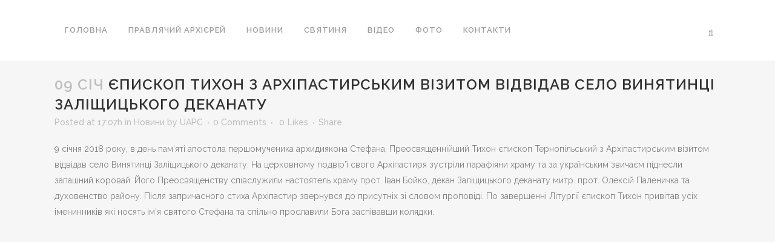

--- FILE ---
content_type: text/html; charset=UTF-8
request_url: https://www.uapc.net.ua/news/%D1%94%D0%BF%D0%B8%D1%81%D0%BA%D0%BE%D0%BF-%D1%82%D0%B8%D1%85%D0%BE%D0%BD-%D0%B7-%D0%B0%D1%80%D1%85%D1%96%D0%BF%D0%B0%D1%81%D1%82%D0%B8%D1%80%D1%81%D1%8C%D0%BA%D0%B8%D0%BC-%D0%B2%D1%96%D0%B7%D0%B8/
body_size: 35090
content:
<!DOCTYPE html>
<html lang="uk">
<head>
	<meta charset="UTF-8" />
	
	<title>Тернопільсько-Бучацька єпархія |   Єпископ Тихон з Архіпастирським візитом відвідав село Винятинці Заліщицького деканату</title>

	
			
						<meta name="viewport" content="width=device-width,initial-scale=1,user-scalable=no">
		
	<link rel="profile" href="http://gmpg.org/xfn/11" />
	<link rel="pingback" href="https://www.uapc.net.ua/xmlrpc.php" />
	<link rel="shortcut icon" type="image/x-icon" href="https://uapc-te.net/wp-content/uploads/2016/03/uapc.jpg">
	<link rel="apple-touch-icon" href="https://uapc-te.net/wp-content/uploads/2016/03/uapc.jpg"/>
	<link href='//fonts.googleapis.com/css?family=Raleway:100,200,300,400,500,600,700,800,900,300italic,400italic' rel='stylesheet' type='text/css'>
<script type="application/javascript">var QodeAjaxUrl = "https://www.uapc.net.ua/wp-admin/admin-ajax.php"</script><meta name='robots' content='max-image-preview:large' />
<link rel='dns-prefetch' href='//platform-api.sharethis.com' />
<link rel="alternate" type="application/rss+xml" title="Тернопільсько-Бучацька єпархія &raquo; стрічка" href="https://www.uapc.net.ua/feed/" />
<link rel="alternate" type="application/rss+xml" title="Тернопільсько-Бучацька єпархія &raquo; Канал коментарів" href="https://www.uapc.net.ua/comments/feed/" />
<link rel="alternate" type="application/rss+xml" title="Тернопільсько-Бучацька єпархія &raquo; Єпископ Тихон з Архіпастирським візитом відвідав село Винятинці Заліщицького деканату Канал коментарів" href="https://www.uapc.net.ua/news/%d1%94%d0%bf%d0%b8%d1%81%d0%ba%d0%be%d0%bf-%d1%82%d0%b8%d1%85%d0%be%d0%bd-%d0%b7-%d0%b0%d1%80%d1%85%d1%96%d0%bf%d0%b0%d1%81%d1%82%d0%b8%d1%80%d1%81%d1%8c%d0%ba%d0%b8%d0%bc-%d0%b2%d1%96%d0%b7%d0%b8/feed/" />
<script type="text/javascript">
window._wpemojiSettings = {"baseUrl":"https:\/\/s.w.org\/images\/core\/emoji\/14.0.0\/72x72\/","ext":".png","svgUrl":"https:\/\/s.w.org\/images\/core\/emoji\/14.0.0\/svg\/","svgExt":".svg","source":{"concatemoji":"https:\/\/www.uapc.net.ua\/wp-includes\/js\/wp-emoji-release.min.js?ver=6.2"}};
/*! This file is auto-generated */
!function(e,a,t){var n,r,o,i=a.createElement("canvas"),p=i.getContext&&i.getContext("2d");function s(e,t){p.clearRect(0,0,i.width,i.height),p.fillText(e,0,0);e=i.toDataURL();return p.clearRect(0,0,i.width,i.height),p.fillText(t,0,0),e===i.toDataURL()}function c(e){var t=a.createElement("script");t.src=e,t.defer=t.type="text/javascript",a.getElementsByTagName("head")[0].appendChild(t)}for(o=Array("flag","emoji"),t.supports={everything:!0,everythingExceptFlag:!0},r=0;r<o.length;r++)t.supports[o[r]]=function(e){if(p&&p.fillText)switch(p.textBaseline="top",p.font="600 32px Arial",e){case"flag":return s("\ud83c\udff3\ufe0f\u200d\u26a7\ufe0f","\ud83c\udff3\ufe0f\u200b\u26a7\ufe0f")?!1:!s("\ud83c\uddfa\ud83c\uddf3","\ud83c\uddfa\u200b\ud83c\uddf3")&&!s("\ud83c\udff4\udb40\udc67\udb40\udc62\udb40\udc65\udb40\udc6e\udb40\udc67\udb40\udc7f","\ud83c\udff4\u200b\udb40\udc67\u200b\udb40\udc62\u200b\udb40\udc65\u200b\udb40\udc6e\u200b\udb40\udc67\u200b\udb40\udc7f");case"emoji":return!s("\ud83e\udef1\ud83c\udffb\u200d\ud83e\udef2\ud83c\udfff","\ud83e\udef1\ud83c\udffb\u200b\ud83e\udef2\ud83c\udfff")}return!1}(o[r]),t.supports.everything=t.supports.everything&&t.supports[o[r]],"flag"!==o[r]&&(t.supports.everythingExceptFlag=t.supports.everythingExceptFlag&&t.supports[o[r]]);t.supports.everythingExceptFlag=t.supports.everythingExceptFlag&&!t.supports.flag,t.DOMReady=!1,t.readyCallback=function(){t.DOMReady=!0},t.supports.everything||(n=function(){t.readyCallback()},a.addEventListener?(a.addEventListener("DOMContentLoaded",n,!1),e.addEventListener("load",n,!1)):(e.attachEvent("onload",n),a.attachEvent("onreadystatechange",function(){"complete"===a.readyState&&t.readyCallback()})),(e=t.source||{}).concatemoji?c(e.concatemoji):e.wpemoji&&e.twemoji&&(c(e.twemoji),c(e.wpemoji)))}(window,document,window._wpemojiSettings);
</script>
<style type="text/css">
img.wp-smiley,
img.emoji {
	display: inline !important;
	border: none !important;
	box-shadow: none !important;
	height: 1em !important;
	width: 1em !important;
	margin: 0 0.07em !important;
	vertical-align: -0.1em !important;
	background: none !important;
	padding: 0 !important;
}
</style>
	<link data-minify="1" rel='stylesheet' id='layerslider-css' href='https://www.uapc.net.ua/wp-content/cache/min/1/wp-content/plugins/LayerSlider/static/layerslider/css/layerslider.css?ver=1706958385' type='text/css' media='all' />
<link rel='stylesheet' id='wp-block-library-css' href='https://www.uapc.net.ua/wp-includes/css/dist/block-library/style.min.css?ver=6.2' type='text/css' media='all' />
<link rel='stylesheet' id='classic-theme-styles-css' href='https://www.uapc.net.ua/wp-includes/css/classic-themes.min.css?ver=6.2' type='text/css' media='all' />
<style id='global-styles-inline-css' type='text/css'>
body{--wp--preset--color--black: #000000;--wp--preset--color--cyan-bluish-gray: #abb8c3;--wp--preset--color--white: #ffffff;--wp--preset--color--pale-pink: #f78da7;--wp--preset--color--vivid-red: #cf2e2e;--wp--preset--color--luminous-vivid-orange: #ff6900;--wp--preset--color--luminous-vivid-amber: #fcb900;--wp--preset--color--light-green-cyan: #7bdcb5;--wp--preset--color--vivid-green-cyan: #00d084;--wp--preset--color--pale-cyan-blue: #8ed1fc;--wp--preset--color--vivid-cyan-blue: #0693e3;--wp--preset--color--vivid-purple: #9b51e0;--wp--preset--gradient--vivid-cyan-blue-to-vivid-purple: linear-gradient(135deg,rgba(6,147,227,1) 0%,rgb(155,81,224) 100%);--wp--preset--gradient--light-green-cyan-to-vivid-green-cyan: linear-gradient(135deg,rgb(122,220,180) 0%,rgb(0,208,130) 100%);--wp--preset--gradient--luminous-vivid-amber-to-luminous-vivid-orange: linear-gradient(135deg,rgba(252,185,0,1) 0%,rgba(255,105,0,1) 100%);--wp--preset--gradient--luminous-vivid-orange-to-vivid-red: linear-gradient(135deg,rgba(255,105,0,1) 0%,rgb(207,46,46) 100%);--wp--preset--gradient--very-light-gray-to-cyan-bluish-gray: linear-gradient(135deg,rgb(238,238,238) 0%,rgb(169,184,195) 100%);--wp--preset--gradient--cool-to-warm-spectrum: linear-gradient(135deg,rgb(74,234,220) 0%,rgb(151,120,209) 20%,rgb(207,42,186) 40%,rgb(238,44,130) 60%,rgb(251,105,98) 80%,rgb(254,248,76) 100%);--wp--preset--gradient--blush-light-purple: linear-gradient(135deg,rgb(255,206,236) 0%,rgb(152,150,240) 100%);--wp--preset--gradient--blush-bordeaux: linear-gradient(135deg,rgb(254,205,165) 0%,rgb(254,45,45) 50%,rgb(107,0,62) 100%);--wp--preset--gradient--luminous-dusk: linear-gradient(135deg,rgb(255,203,112) 0%,rgb(199,81,192) 50%,rgb(65,88,208) 100%);--wp--preset--gradient--pale-ocean: linear-gradient(135deg,rgb(255,245,203) 0%,rgb(182,227,212) 50%,rgb(51,167,181) 100%);--wp--preset--gradient--electric-grass: linear-gradient(135deg,rgb(202,248,128) 0%,rgb(113,206,126) 100%);--wp--preset--gradient--midnight: linear-gradient(135deg,rgb(2,3,129) 0%,rgb(40,116,252) 100%);--wp--preset--duotone--dark-grayscale: url('#wp-duotone-dark-grayscale');--wp--preset--duotone--grayscale: url('#wp-duotone-grayscale');--wp--preset--duotone--purple-yellow: url('#wp-duotone-purple-yellow');--wp--preset--duotone--blue-red: url('#wp-duotone-blue-red');--wp--preset--duotone--midnight: url('#wp-duotone-midnight');--wp--preset--duotone--magenta-yellow: url('#wp-duotone-magenta-yellow');--wp--preset--duotone--purple-green: url('#wp-duotone-purple-green');--wp--preset--duotone--blue-orange: url('#wp-duotone-blue-orange');--wp--preset--font-size--small: 13px;--wp--preset--font-size--medium: 20px;--wp--preset--font-size--large: 36px;--wp--preset--font-size--x-large: 42px;--wp--preset--spacing--20: 0.44rem;--wp--preset--spacing--30: 0.67rem;--wp--preset--spacing--40: 1rem;--wp--preset--spacing--50: 1.5rem;--wp--preset--spacing--60: 2.25rem;--wp--preset--spacing--70: 3.38rem;--wp--preset--spacing--80: 5.06rem;--wp--preset--shadow--natural: 6px 6px 9px rgba(0, 0, 0, 0.2);--wp--preset--shadow--deep: 12px 12px 50px rgba(0, 0, 0, 0.4);--wp--preset--shadow--sharp: 6px 6px 0px rgba(0, 0, 0, 0.2);--wp--preset--shadow--outlined: 6px 6px 0px -3px rgba(255, 255, 255, 1), 6px 6px rgba(0, 0, 0, 1);--wp--preset--shadow--crisp: 6px 6px 0px rgba(0, 0, 0, 1);}:where(.is-layout-flex){gap: 0.5em;}body .is-layout-flow > .alignleft{float: left;margin-inline-start: 0;margin-inline-end: 2em;}body .is-layout-flow > .alignright{float: right;margin-inline-start: 2em;margin-inline-end: 0;}body .is-layout-flow > .aligncenter{margin-left: auto !important;margin-right: auto !important;}body .is-layout-constrained > .alignleft{float: left;margin-inline-start: 0;margin-inline-end: 2em;}body .is-layout-constrained > .alignright{float: right;margin-inline-start: 2em;margin-inline-end: 0;}body .is-layout-constrained > .aligncenter{margin-left: auto !important;margin-right: auto !important;}body .is-layout-constrained > :where(:not(.alignleft):not(.alignright):not(.alignfull)){max-width: var(--wp--style--global--content-size);margin-left: auto !important;margin-right: auto !important;}body .is-layout-constrained > .alignwide{max-width: var(--wp--style--global--wide-size);}body .is-layout-flex{display: flex;}body .is-layout-flex{flex-wrap: wrap;align-items: center;}body .is-layout-flex > *{margin: 0;}:where(.wp-block-columns.is-layout-flex){gap: 2em;}.has-black-color{color: var(--wp--preset--color--black) !important;}.has-cyan-bluish-gray-color{color: var(--wp--preset--color--cyan-bluish-gray) !important;}.has-white-color{color: var(--wp--preset--color--white) !important;}.has-pale-pink-color{color: var(--wp--preset--color--pale-pink) !important;}.has-vivid-red-color{color: var(--wp--preset--color--vivid-red) !important;}.has-luminous-vivid-orange-color{color: var(--wp--preset--color--luminous-vivid-orange) !important;}.has-luminous-vivid-amber-color{color: var(--wp--preset--color--luminous-vivid-amber) !important;}.has-light-green-cyan-color{color: var(--wp--preset--color--light-green-cyan) !important;}.has-vivid-green-cyan-color{color: var(--wp--preset--color--vivid-green-cyan) !important;}.has-pale-cyan-blue-color{color: var(--wp--preset--color--pale-cyan-blue) !important;}.has-vivid-cyan-blue-color{color: var(--wp--preset--color--vivid-cyan-blue) !important;}.has-vivid-purple-color{color: var(--wp--preset--color--vivid-purple) !important;}.has-black-background-color{background-color: var(--wp--preset--color--black) !important;}.has-cyan-bluish-gray-background-color{background-color: var(--wp--preset--color--cyan-bluish-gray) !important;}.has-white-background-color{background-color: var(--wp--preset--color--white) !important;}.has-pale-pink-background-color{background-color: var(--wp--preset--color--pale-pink) !important;}.has-vivid-red-background-color{background-color: var(--wp--preset--color--vivid-red) !important;}.has-luminous-vivid-orange-background-color{background-color: var(--wp--preset--color--luminous-vivid-orange) !important;}.has-luminous-vivid-amber-background-color{background-color: var(--wp--preset--color--luminous-vivid-amber) !important;}.has-light-green-cyan-background-color{background-color: var(--wp--preset--color--light-green-cyan) !important;}.has-vivid-green-cyan-background-color{background-color: var(--wp--preset--color--vivid-green-cyan) !important;}.has-pale-cyan-blue-background-color{background-color: var(--wp--preset--color--pale-cyan-blue) !important;}.has-vivid-cyan-blue-background-color{background-color: var(--wp--preset--color--vivid-cyan-blue) !important;}.has-vivid-purple-background-color{background-color: var(--wp--preset--color--vivid-purple) !important;}.has-black-border-color{border-color: var(--wp--preset--color--black) !important;}.has-cyan-bluish-gray-border-color{border-color: var(--wp--preset--color--cyan-bluish-gray) !important;}.has-white-border-color{border-color: var(--wp--preset--color--white) !important;}.has-pale-pink-border-color{border-color: var(--wp--preset--color--pale-pink) !important;}.has-vivid-red-border-color{border-color: var(--wp--preset--color--vivid-red) !important;}.has-luminous-vivid-orange-border-color{border-color: var(--wp--preset--color--luminous-vivid-orange) !important;}.has-luminous-vivid-amber-border-color{border-color: var(--wp--preset--color--luminous-vivid-amber) !important;}.has-light-green-cyan-border-color{border-color: var(--wp--preset--color--light-green-cyan) !important;}.has-vivid-green-cyan-border-color{border-color: var(--wp--preset--color--vivid-green-cyan) !important;}.has-pale-cyan-blue-border-color{border-color: var(--wp--preset--color--pale-cyan-blue) !important;}.has-vivid-cyan-blue-border-color{border-color: var(--wp--preset--color--vivid-cyan-blue) !important;}.has-vivid-purple-border-color{border-color: var(--wp--preset--color--vivid-purple) !important;}.has-vivid-cyan-blue-to-vivid-purple-gradient-background{background: var(--wp--preset--gradient--vivid-cyan-blue-to-vivid-purple) !important;}.has-light-green-cyan-to-vivid-green-cyan-gradient-background{background: var(--wp--preset--gradient--light-green-cyan-to-vivid-green-cyan) !important;}.has-luminous-vivid-amber-to-luminous-vivid-orange-gradient-background{background: var(--wp--preset--gradient--luminous-vivid-amber-to-luminous-vivid-orange) !important;}.has-luminous-vivid-orange-to-vivid-red-gradient-background{background: var(--wp--preset--gradient--luminous-vivid-orange-to-vivid-red) !important;}.has-very-light-gray-to-cyan-bluish-gray-gradient-background{background: var(--wp--preset--gradient--very-light-gray-to-cyan-bluish-gray) !important;}.has-cool-to-warm-spectrum-gradient-background{background: var(--wp--preset--gradient--cool-to-warm-spectrum) !important;}.has-blush-light-purple-gradient-background{background: var(--wp--preset--gradient--blush-light-purple) !important;}.has-blush-bordeaux-gradient-background{background: var(--wp--preset--gradient--blush-bordeaux) !important;}.has-luminous-dusk-gradient-background{background: var(--wp--preset--gradient--luminous-dusk) !important;}.has-pale-ocean-gradient-background{background: var(--wp--preset--gradient--pale-ocean) !important;}.has-electric-grass-gradient-background{background: var(--wp--preset--gradient--electric-grass) !important;}.has-midnight-gradient-background{background: var(--wp--preset--gradient--midnight) !important;}.has-small-font-size{font-size: var(--wp--preset--font-size--small) !important;}.has-medium-font-size{font-size: var(--wp--preset--font-size--medium) !important;}.has-large-font-size{font-size: var(--wp--preset--font-size--large) !important;}.has-x-large-font-size{font-size: var(--wp--preset--font-size--x-large) !important;}
.wp-block-navigation a:where(:not(.wp-element-button)){color: inherit;}
:where(.wp-block-columns.is-layout-flex){gap: 2em;}
.wp-block-pullquote{font-size: 1.5em;line-height: 1.6;}
</style>
<link data-minify="1" rel='stylesheet' id='rs-plugin-settings-css' href='https://www.uapc.net.ua/wp-content/cache/background-css/www.uapc.net.ua/wp-content/cache/min/1/wp-content/plugins/revslider/public/assets/css/settings.css?ver=1706958385&wpr_t=1769108251' type='text/css' media='all' />
<style id='rs-plugin-settings-inline-css' type='text/css'>
#rs-demo-id {}
</style>
<link rel='stylesheet' id='default_style-css' href='https://www.uapc.net.ua/wp-content/themes/bridge/style.css?ver=6.2' type='text/css' media='all' />
<link data-minify="1" rel='stylesheet' id='qode_font_awesome-css' href='https://www.uapc.net.ua/wp-content/cache/min/1/wp-content/themes/bridge/css/font-awesome/css/font-awesome.min.css?ver=1706958385' type='text/css' media='all' />
<link data-minify="1" rel='stylesheet' id='qode_font_elegant-css' href='https://www.uapc.net.ua/wp-content/cache/min/1/wp-content/themes/bridge/css/elegant-icons/style.min.css?ver=1706958385' type='text/css' media='all' />
<link data-minify="1" rel='stylesheet' id='qode_linea_icons-css' href='https://www.uapc.net.ua/wp-content/cache/min/1/wp-content/themes/bridge/css/linea-icons/style.css?ver=1706958385' type='text/css' media='all' />
<link rel='stylesheet' id='stylesheet-css' href='https://www.uapc.net.ua/wp-content/cache/background-css/www.uapc.net.ua/wp-content/themes/bridge/css/stylesheet.min.css?ver=6.2&wpr_t=1769108251' type='text/css' media='all' />
<link data-minify="1" rel='stylesheet' id='qode_print-css' href='https://www.uapc.net.ua/wp-content/cache/min/1/wp-content/themes/bridge/css/print.css?ver=1706958385' type='text/css' media='all' />
<link rel='stylesheet' id='mac_stylesheet-css' href='https://www.uapc.net.ua/wp-content/themes/bridge/css/mac_stylesheet.css?ver=6.2' type='text/css' media='all' />
<link data-minify="1" rel='stylesheet' id='webkit-css' href='https://www.uapc.net.ua/wp-content/cache/min/1/wp-content/themes/bridge/css/webkit_stylesheet.css?ver=1706958385' type='text/css' media='all' />
<link rel='stylesheet' id='style_dynamic-css' href='https://www.uapc.net.ua/wp-content/themes/bridge/css/style_dynamic.css?ver=1684991183' type='text/css' media='all' />
<link rel='stylesheet' id='responsive-css' href='https://www.uapc.net.ua/wp-content/themes/bridge/css/responsive.min.css?ver=6.2' type='text/css' media='all' />
<link rel='stylesheet' id='style_dynamic_responsive-css' href='https://www.uapc.net.ua/wp-content/themes/bridge/css/style_dynamic_responsive.css?ver=1684991182' type='text/css' media='all' />
<link data-minify="1" rel='stylesheet' id='js_composer_front-css' href='https://www.uapc.net.ua/wp-content/cache/background-css/www.uapc.net.ua/wp-content/cache/min/1/wp-content/plugins/js_composer/assets/css/js_composer.min.css?ver=1706958386&wpr_t=1769108252' type='text/css' media='all' />
<link rel='stylesheet' id='custom_css-css' href='https://www.uapc.net.ua/wp-content/themes/bridge/css/custom_css.css?ver=1684991182' type='text/css' media='all' />
<link data-minify="1" rel='stylesheet' id='sedlex_styles-css' href='https://www.uapc.net.ua/wp-content/cache/background-css/www.uapc.net.ua/wp-content/cache/min/1/wp-content/sedlex/inline_styles/18de00c94be60cfa3167c1ac80df2da09eed3868.css?ver=1706958386&wpr_t=1769108252' type='text/css' media='all' />
<script type='text/javascript' id='layerslider-greensock-js-extra'>
/* <![CDATA[ */
var LS_Meta = {"v":"6.5.5"};
/* ]]> */
</script>
<script data-minify="1" type='text/javascript' data-cfasync="false" src='https://www.uapc.net.ua/wp-content/cache/min/1/wp-content/plugins/LayerSlider/static/layerslider/js/greensock.js?ver=1706958386' id='layerslider-greensock-js' defer></script>
<script type='text/javascript' src='https://www.uapc.net.ua/wp-includes/js/jquery/jquery.min.js?ver=3.6.3' id='jquery-core-js' defer></script>
<script type='text/javascript' src='https://www.uapc.net.ua/wp-includes/js/jquery/jquery-migrate.min.js?ver=3.4.0' id='jquery-migrate-js' defer></script>
<script data-minify="1" type='text/javascript' data-cfasync="false" src='https://www.uapc.net.ua/wp-content/cache/min/1/wp-content/plugins/LayerSlider/static/layerslider/js/layerslider.kreaturamedia.jquery.js?ver=1706958386' id='layerslider-js' defer></script>
<script data-minify="1" type='text/javascript' data-cfasync="false" src='https://www.uapc.net.ua/wp-content/cache/min/1/wp-content/plugins/LayerSlider/static/layerslider/js/layerslider.transitions.js?ver=1706958386' id='layerslider-transitions-js' defer></script>
<script type='text/javascript' src='https://www.uapc.net.ua/wp-content/plugins/revslider/public/assets/js/jquery.themepunch.tools.min.js?ver=5.4.8.3' id='tp-tools-js' defer></script>
<script type='text/javascript' src='https://www.uapc.net.ua/wp-content/plugins/revslider/public/assets/js/jquery.themepunch.revolution.min.js?ver=5.4.8.3' id='revmin-js' defer></script>
<script type='text/javascript' src='//platform-api.sharethis.com/js/sharethis.js#source=googleanalytics-wordpress#product=ga' id='googleanalytics-platform-sharethis-js' defer></script>
<script data-minify="1" type='text/javascript' src='https://www.uapc.net.ua/wp-content/cache/min/1/wp-content/sedlex/inline_scripts/0255da4d6afb13f6557ada7860e19ec26ef138c9.js?ver=1706958386' id='sedlex_scripts-js' defer></script>
<meta name="generator" content="Powered by LayerSlider 6.5.5 - Multi-Purpose, Responsive, Parallax, Mobile-Friendly Slider Plugin for WordPress." />
<!-- LayerSlider updates and docs at: https://layerslider.kreaturamedia.com -->
<link rel="https://api.w.org/" href="https://www.uapc.net.ua/wp-json/" /><link rel="alternate" type="application/json" href="https://www.uapc.net.ua/wp-json/wp/v2/posts/5408" /><link rel="EditURI" type="application/rsd+xml" title="RSD" href="https://www.uapc.net.ua/xmlrpc.php?rsd" />
<link rel="wlwmanifest" type="application/wlwmanifest+xml" href="https://www.uapc.net.ua/wp-includes/wlwmanifest.xml" />
<meta name="generator" content="WordPress 6.2" />
<link rel="canonical" href="https://www.uapc.net.ua/news/%d1%94%d0%bf%d0%b8%d1%81%d0%ba%d0%be%d0%bf-%d1%82%d0%b8%d1%85%d0%be%d0%bd-%d0%b7-%d0%b0%d1%80%d1%85%d1%96%d0%bf%d0%b0%d1%81%d1%82%d0%b8%d1%80%d1%81%d1%8c%d0%ba%d0%b8%d0%bc-%d0%b2%d1%96%d0%b7%d0%b8/" />
<link rel='shortlink' href='https://www.uapc.net.ua/?p=5408' />
<link rel="alternate" type="application/json+oembed" href="https://www.uapc.net.ua/wp-json/oembed/1.0/embed?url=https%3A%2F%2Fwww.uapc.net.ua%2Fnews%2F%25d1%2594%25d0%25bf%25d0%25b8%25d1%2581%25d0%25ba%25d0%25be%25d0%25bf-%25d1%2582%25d0%25b8%25d1%2585%25d0%25be%25d0%25bd-%25d0%25b7-%25d0%25b0%25d1%2580%25d1%2585%25d1%2596%25d0%25bf%25d0%25b0%25d1%2581%25d1%2582%25d0%25b8%25d1%2580%25d1%2581%25d1%258c%25d0%25ba%25d0%25b8%25d0%25bc-%25d0%25b2%25d1%2596%25d0%25b7%25d0%25b8%2F" />
<link rel="alternate" type="text/xml+oembed" href="https://www.uapc.net.ua/wp-json/oembed/1.0/embed?url=https%3A%2F%2Fwww.uapc.net.ua%2Fnews%2F%25d1%2594%25d0%25bf%25d0%25b8%25d1%2581%25d0%25ba%25d0%25be%25d0%25bf-%25d1%2582%25d0%25b8%25d1%2585%25d0%25be%25d0%25bd-%25d0%25b7-%25d0%25b0%25d1%2580%25d1%2585%25d1%2596%25d0%25bf%25d0%25b0%25d1%2581%25d1%2582%25d0%25b8%25d1%2580%25d1%2581%25d1%258c%25d0%25ba%25d0%25b8%25d0%25bc-%25d0%25b2%25d1%2596%25d0%25b7%25d0%25b8%2F&#038;format=xml" />
<meta name="generator" content="Powered by WPBakery Page Builder - drag and drop page builder for WordPress."/>
<!--[if lte IE 9]><link rel="stylesheet" type="text/css" href="https://www.uapc.net.ua/wp-content/plugins/js_composer/assets/css/vc_lte_ie9.min.css" media="screen"><![endif]--><meta name="generator" content="Powered by Slider Revolution 5.4.8.3 - responsive, Mobile-Friendly Slider Plugin for WordPress with comfortable drag and drop interface." />
<script type="text/javascript">function setREVStartSize(e){									
						try{ e.c=jQuery(e.c);var i=jQuery(window).width(),t=9999,r=0,n=0,l=0,f=0,s=0,h=0;
							if(e.responsiveLevels&&(jQuery.each(e.responsiveLevels,function(e,f){f>i&&(t=r=f,l=e),i>f&&f>r&&(r=f,n=e)}),t>r&&(l=n)),f=e.gridheight[l]||e.gridheight[0]||e.gridheight,s=e.gridwidth[l]||e.gridwidth[0]||e.gridwidth,h=i/s,h=h>1?1:h,f=Math.round(h*f),"fullscreen"==e.sliderLayout){var u=(e.c.width(),jQuery(window).height());if(void 0!=e.fullScreenOffsetContainer){var c=e.fullScreenOffsetContainer.split(",");if (c) jQuery.each(c,function(e,i){u=jQuery(i).length>0?u-jQuery(i).outerHeight(!0):u}),e.fullScreenOffset.split("%").length>1&&void 0!=e.fullScreenOffset&&e.fullScreenOffset.length>0?u-=jQuery(window).height()*parseInt(e.fullScreenOffset,0)/100:void 0!=e.fullScreenOffset&&e.fullScreenOffset.length>0&&(u-=parseInt(e.fullScreenOffset,0))}f=u}else void 0!=e.minHeight&&f<e.minHeight&&(f=e.minHeight);e.c.closest(".rev_slider_wrapper").css({height:f})					
						}catch(d){console.log("Failure at Presize of Slider:"+d)}						
					};</script>
<noscript><style type="text/css"> .wpb_animate_when_almost_visible { opacity: 1; }</style></noscript><noscript><style id="rocket-lazyload-nojs-css">.rll-youtube-player, [data-lazy-src]{display:none !important;}</style></noscript><style id="wpr-lazyload-bg-container"></style><style id="wpr-lazyload-bg-exclusion"></style>
<noscript>
<style id="wpr-lazyload-bg-nostyle">.tp-dottedoverlay.twoxtwo{--wpr-bg-55da8d12-5ef3-477e-a263-21f800df373b: url('https://www.uapc.net.ua/wp-content/plugins/revslider/public/assets/assets/gridtile.png');}.tp-dottedoverlay.twoxtwowhite{--wpr-bg-14c39238-fe82-46f0-a1ef-a894e0a3ae5a: url('https://www.uapc.net.ua/wp-content/plugins/revslider/public/assets/assets/gridtile_white.png');}.tp-dottedoverlay.threexthree{--wpr-bg-b49bde5b-193c-4f85-ae22-6790af74a0af: url('https://www.uapc.net.ua/wp-content/plugins/revslider/public/assets/assets/gridtile_3x3.png');}.tp-dottedoverlay.threexthreewhite{--wpr-bg-56d5db54-a2a0-4eda-a97f-731498908518: url('https://www.uapc.net.ua/wp-content/plugins/revslider/public/assets/assets/gridtile_3x3_white.png');}.caption.slidelink a div,.tp-caption.slidelink a div{--wpr-bg-790a2c11-923e-49d1-9139-a0a4e0d28fc7: url('https://www.uapc.net.ua/wp-content/plugins/revslider/public/assets/assets/coloredbg.png');}.tp-caption.slidelink a span{--wpr-bg-3b8fd0bc-f09e-492e-8a9e-8acb21d25ec1: url('https://www.uapc.net.ua/wp-content/plugins/revslider/public/assets/assets/coloredbg.png');}.tp-loader.spinner0{--wpr-bg-84d611e0-fff9-49c0-a0c4-73aa032aa47c: url('https://www.uapc.net.ua/wp-content/plugins/revslider/public/assets/assets/loader.gif');}.tp-loader.spinner5{--wpr-bg-cb5ab748-b83a-4e92-9795-ab81b217755d: url('https://www.uapc.net.ua/wp-content/plugins/revslider/public/assets/assets/loader.gif');}div.pp_default .pp_top .pp_left{--wpr-bg-f7aa75dd-d286-4813-aa76-f6306fe13c2d: url('https://www.uapc.net.ua/wp-content/themes/bridge/css/img/prettyPhoto/sprite.png');}div.pp_default .pp_top .pp_middle{--wpr-bg-092ac035-b7e6-4ed1-816d-2bacbae6ed81: url('https://www.uapc.net.ua/wp-content/themes/bridge/css/img/prettyPhoto/sprite_x.png');}div.pp_default .pp_top .pp_right{--wpr-bg-66d915bb-72df-47a3-a87e-fc794cdf42c5: url('https://www.uapc.net.ua/wp-content/themes/bridge/css/img/prettyPhoto/sprite.png');}div.pp_default .pp_content_container .pp_left{--wpr-bg-a5f86ceb-acb7-4bdf-809c-3be70b0dd436: url('https://www.uapc.net.ua/wp-content/themes/bridge/css/img/prettyPhoto/sprite_y.png');}div.pp_default .pp_content_container .pp_right{--wpr-bg-76b2adef-da77-4482-a493-5c08043295ea: url('https://www.uapc.net.ua/wp-content/themes/bridge/css/img/prettyPhoto/sprite_y.png');}div.pp_default .pp_next:hover{--wpr-bg-c9c21c09-4bd0-4b06-9fe0-9906f6843fc5: url('https://www.uapc.net.ua/wp-content/themes/bridge/css/img/prettyPhoto/sprite_next.png');}div.pp_default .pp_previous:hover{--wpr-bg-40f3d882-be49-411c-9aea-758380ece5e2: url('https://www.uapc.net.ua/wp-content/themes/bridge/css/img/prettyPhoto/sprite_prev.png');}div.pp_default .pp_expand{--wpr-bg-893a2f16-2719-4e92-9591-c42b2ae30af1: url('https://www.uapc.net.ua/wp-content/themes/bridge/css/img/prettyPhoto/sprite.png');}div.pp_default .pp_expand:hover{--wpr-bg-20c53e53-eb94-4ee3-8a84-3263a03edbe0: url('https://www.uapc.net.ua/wp-content/themes/bridge/css/img/prettyPhoto/sprite.png');}div.pp_default .pp_contract{--wpr-bg-05739a91-9529-4609-9591-54864415f5a7: url('https://www.uapc.net.ua/wp-content/themes/bridge/css/img/prettyPhoto/sprite.png');}div.pp_default .pp_contract:hover{--wpr-bg-75bc2171-70c9-4292-b8e3-ff81c7f2e40e: url('https://www.uapc.net.ua/wp-content/themes/bridge/css/img/prettyPhoto/sprite.png');}div.pp_default .pp_close{--wpr-bg-a39451d0-f647-4164-be33-359e9b8c3032: url('https://www.uapc.net.ua/wp-content/themes/bridge/css/img/prettyPhoto/sprite.png');}div.pp_default .pp_gallery ul li a{--wpr-bg-b503a598-6c9d-4b45-b6ac-8065383caab9: url('https://www.uapc.net.ua/wp-content/themes/bridge/css/img/prettyPhoto/default_thumb.png');}div.pp_default .pp_nav .pp_pause,div.pp_default .pp_nav .pp_play{--wpr-bg-c22b63b2-5856-453c-922f-b69096519479: url('https://www.uapc.net.ua/wp-content/themes/bridge/css/img/prettyPhoto/sprite.png');}div.pp_default a.pp_arrow_next,div.pp_default a.pp_arrow_previous{--wpr-bg-571340fd-9d72-44f1-95a9-c35737042bff: url('https://www.uapc.net.ua/wp-content/themes/bridge/css/img/prettyPhoto/sprite.png');}div.pp_default .pp_bottom .pp_left{--wpr-bg-598cf322-4578-4197-9712-f2f507655a45: url('https://www.uapc.net.ua/wp-content/themes/bridge/css/img/prettyPhoto/sprite.png');}div.pp_default .pp_bottom .pp_middle{--wpr-bg-8512d679-1992-4156-b5f4-d5afb59a3f7f: url('https://www.uapc.net.ua/wp-content/themes/bridge/css/img/prettyPhoto/sprite_x.png');}div.pp_default .pp_bottom .pp_right{--wpr-bg-7519a532-216a-43ae-a384-9bef07d56c78: url('https://www.uapc.net.ua/wp-content/themes/bridge/css/img/prettyPhoto/sprite.png');}div.pp_default .pp_loaderIcon{--wpr-bg-02bf8efb-36ba-4ebe-804f-fbe944badba6: url('https://www.uapc.net.ua/wp-content/themes/bridge/css/img/prettyPhoto/loader.gif');}.pp_gallery li.default a{--wpr-bg-73c5b651-27fc-4cc0-9958-2b92a735795d: url('https://www.uapc.net.ua/wp-content/themes/bridge/images/prettyPhoto/facebook/default_thumbnail.gif');}.section .video-overlay.active{--wpr-bg-9b1a65f2-437b-4577-b174-cb1f36d4c810: url('https://www.uapc.net.ua/wp-content/themes/bridge/css/img/pixel-video.png');}.box_image_holder .box_image_shadow{--wpr-bg-b4e25ab4-e6fb-414a-b887-8fafda423ff0: url('https://www.uapc.net.ua/wp-content/themes/bridge/css/img/box_image_shadow.png');}.portfolio_navigation .portfolio_button a{--wpr-bg-d8efd497-a92d-4e93-b54b-0fdf15c937ab: url('https://www.uapc.net.ua/wp-content/themes/bridge/css/img/portfolio_list_button.png');}.portfolio_navigation .portfolio_button a{--wpr-bg-02ab8e31-d200-4d17-93f6-ee8cd1b9c6d3: url('https://www.uapc.net.ua/wp-content/themes/bridge/css/img/portfolio_list_button@1_5x.png');}.portfolio_navigation .portfolio_button a{--wpr-bg-74306d2f-3a69-4f05-bc4c-5bebab35f113: url('https://www.uapc.net.ua/wp-content/themes/bridge/css/img/portfolio_list_button@2x.png');}.portfolio_navigation .portfolio_button a:hover{--wpr-bg-5d80b2b4-2c5f-4886-9eb0-19736bb46075: url('https://www.uapc.net.ua/wp-content/themes/bridge/css/img/portfolio_list_button_hover.png');}.portfolio_navigation .portfolio_button a:hover{--wpr-bg-1a333290-a0e6-4e24-b279-77aa458c12f8: url('https://www.uapc.net.ua/wp-content/themes/bridge/css/img/portfolio_list_button_hover@1_5x.png');}.portfolio_navigation .portfolio_button a:hover{--wpr-bg-8596087d-2ec9-4c71-986d-8f6c5cc46ef1: url('https://www.uapc.net.ua/wp-content/themes/bridge/css/img/portfolio_list_button_hover@2x.png');}.portfolio_navigation .portfolio_next a:hover,.portfolio_navigation .portfolio_prev a:hover{--wpr-bg-d8cac069-d3a7-4c22-b541-94518e6e07c0: url('https://www.uapc.net.ua/wp-content/themes/bridge/css/img/button-bg-px.png');}.q_accordion_holder.accordion .ui-accordion-header .accordion_mark_icon{--wpr-bg-b0e6d57e-5298-4ea7-8297-679d6a1d9d6d: url('https://www.uapc.net.ua/wp-content/themes/bridge/css/img/plus.png');}.q_accordion_holder.with_icon .ui-accordion-header.ui-state-active .accordion_icon_mark{--wpr-bg-bb8934fd-ffb3-42c1-ab79-a1be540d8320: url('https://www.uapc.net.ua/wp-content/themes/bridge/css/img/minus.png');}.q_accordion_holder.accordion .ui-accordion-header .accordion_mark:hover{--wpr-bg-dcbd6030-0e1e-4811-9422-7d1beab5ba9d: url('https://www.uapc.net.ua/wp-content/themes/bridge/css/img/button-bg-px.png');}.q_accordion_holder.accordion .ui-accordion-header.ui-state-active .accordion_mark_icon{--wpr-bg-fa13a4f3-57d1-4944-bca7-4cfc1fa4e902: url('https://www.uapc.net.ua/wp-content/themes/bridge/css/img/minus.png');}.q_accordion_holder.accordion .ui-accordion-header .accordion_mark_icon,.q_accordion_holder.with_icon .accordion_icon_mark{--wpr-bg-763dd25c-7c76-44c4-b550-4b0cfc5b1e1a: url('https://www.uapc.net.ua/wp-content/themes/bridge/css/img/plus@1_5x.png');}.q_accordion_holder.accordion .ui-accordion-header .accordion_mark_icon,.q_accordion_holder.with_icon .accordion_icon_mark{--wpr-bg-4b6ae07f-9d21-49d8-bfc2-bd074be5f8ae: url('https://www.uapc.net.ua/wp-content/themes/bridge/css/img/plus@2x.png');}.q_accordion_holder.accordion .ui-accordion-header.ui-state-active .accordion_mark_icon,.q_accordion_holder.with_icon .ui-accordion-header.ui-state-active .accordion_icon_mark{--wpr-bg-9c711b3e-160a-40e5-8cf4-23f4c6ad179f: url('https://www.uapc.net.ua/wp-content/themes/bridge/css/img/minus@1_5x.png');}.q_accordion_holder.accordion .ui-accordion-header.ui-state-active .accordion_mark_icon,.q_accordion_holder.with_icon .ui-accordion-header.ui-state-active .accordion_icon_mark{--wpr-bg-ef8d97f2-3abb-450d-8bf8-5e42a1a40f76: url('https://www.uapc.net.ua/wp-content/themes/bridge/css/img/minus@2x.png');}.side_menu a.close_side_menu{--wpr-bg-0da38982-f3f6-4a27-8aff-4832c22554a9: url('https://www.uapc.net.ua/wp-content/themes/bridge/css/img/close_side_menu.png');}.side_menu a.close_side_menu{--wpr-bg-0f79de84-87a7-4b7e-af3a-4205df239308: url('https://www.uapc.net.ua/wp-content/themes/bridge/css/img/close_side_menu@2x.png');}.side_menu a.close_side_menu{--wpr-bg-db2c81d8-f281-4722-bbb3-c6f5de47abac: url('https://www.uapc.net.ua/wp-content/themes/bridge/css/img/close_side_menu@2x.png');}.side_menu.dark a.close_side_menu{--wpr-bg-f4137939-c389-4ac8-a713-f38ed1df43dd: url('https://www.uapc.net.ua/wp-content/themes/bridge/css/img/close_side_menu_dark.png');}.side_menu.dark a.close_side_menu{--wpr-bg-f3c86802-b018-4bc5-8840-a9f944d69760: url('https://www.uapc.net.ua/wp-content/themes/bridge/css/img/close_side_menu_dark@2x.png');}.side_menu.dark a.close_side_menu{--wpr-bg-212b61df-062d-44f0-aad1-4ca2f68a1d49: url('https://www.uapc.net.ua/wp-content/themes/bridge/css/img/close_side_menu_dark@2x.png');}.no-svg .mejs-controls .mejs-button button{--wpr-bg-fec26088-1e04-45a2-a66d-46ad993182c6: url('https://www.uapc.net.ua/wp-content/themes/bridge/css/img/audio/controls.png');}.mejs-controls .mejs-play button{--wpr-bg-7d37b945-6b06-4da3-8aa7-47193607e82d: url('https://www.uapc.net.ua/wp-content/themes/bridge/css/img/audio/play.png');}.mejs-controls .mejs-pause button{--wpr-bg-958b5483-9c94-43c0-a925-9ce7cedb0dc8: url('https://www.uapc.net.ua/wp-content/themes/bridge/css/img/audio/pause.png');}.mejs-controls .mejs-stop button{--wpr-bg-25288dc4-2c67-41e1-b552-f7fb2b69a3c4: url('https://www.uapc.net.ua/wp-content/themes/bridge/css/img/audio/stop.png');}.mejs-controls .mejs-mute button,.mejs-controls .mejs-volume-button{--wpr-bg-9647f81d-bf51-4e38-b0f8-3496ad960d1b: url('https://www.uapc.net.ua/wp-content/themes/bridge/css/img/audio/sound.png');}.mejs-controls .mejs-unmute button{--wpr-bg-c7d1ef1a-f4fb-4d80-9528-2bf64a75f6b8: url('https://www.uapc.net.ua/wp-content/themes/bridge/css/img/audio/mute.png');}.mejs-controls .mejs-volume-button .mejs-volume-slider{--wpr-bg-2b0e9444-b4f1-43ce-bf04-f20e2d66a5c2: url('https://www.uapc.net.ua/wp-content/themes/bridge/css/img/audio/sound.png');}aside .widget #lang_sel>ul>li>a,aside .widget #lang_sel_click>ul>li>a,footer #lang_sel>ul>li>a,footer #lang_sel_click>ul>li>a,section.side_menu #lang_sel>ul>li>a,section.side_menu #lang_sel_click>ul>li>a{--wpr-bg-523a76f9-abd6-458e-ba53-1d9cb0300756: url('https://www.uapc.net.ua/wp-content/themes/bridge/css/img/wc_select_arrow.png');}footer #lang_sel>ul>li>a,footer #lang_sel_click>ul>li>a,section.side_menu #lang_sel>ul>li>a,section.side_menu #lang_sel_click>ul>li>a{--wpr-bg-b2b9b0d4-0e7f-4918-8271-ba8eb5c2e9a1: url('https://www.uapc.net.ua/wp-content/themes/bridge/css/img/wc_select_arrow_footer.png');}.carousel .video .video-overlay.active{--wpr-bg-4c50f2f3-a754-4dda-8cf3-468d33ec603b: url('https://www.uapc.net.ua/wp-content/themes/bridge/css/img/pixel-video.png');}.have_frame.flexslider .flex-next{--wpr-bg-28b31371-4c01-4308-8fcd-31a9163d1713: url('https://www.uapc.net.ua/wp-content/themes/bridge/css/img/frame_arrow_right.png');}.have_frame.flexslider .flex-next{--wpr-bg-727df0d1-b0f9-4aa6-99c3-098e378bfcb9: url('https://www.uapc.net.ua/wp-content/themes/bridge/css/img/frame_arrow_right@1_5x.png');}.have_frame.flexslider .flex-next{--wpr-bg-889fdaee-5abe-43f3-ac45-81a5247bebc7: url('https://www.uapc.net.ua/wp-content/themes/bridge/css/img/frame_arrow_right@2x.png');}.have_frame.flexslider .flex-next:hover{--wpr-bg-69ce0d67-d9a7-4b3c-bb11-20ef9666c826: url('https://www.uapc.net.ua/wp-content/themes/bridge/css/img/frame_arrow_right_hover.png');}.have_frame.flexslider .flex-next:hover{--wpr-bg-4aa24e23-e9d9-43f7-afd3-f6c0d784a715: url('https://www.uapc.net.ua/wp-content/themes/bridge/css/img/frame_arrow_right_hover@1_5x.png');}.have_frame.flexslider .flex-next:hover{--wpr-bg-c11a5951-546b-41c7-968f-66f908bd3587: url('https://www.uapc.net.ua/wp-content/themes/bridge/css/img/frame_arrow_right_hover@2x.png');}.have_frame.flexslider .flex-prev{--wpr-bg-143a1a06-6be6-40f7-b7e5-6b92f93d9f70: url('https://www.uapc.net.ua/wp-content/themes/bridge/css/img/frame_arrow_left.png');}.have_frame.flexslider .flex-prev{--wpr-bg-1c07eddf-e61e-487a-aa7a-7644b2727d05: url('https://www.uapc.net.ua/wp-content/themes/bridge/css/img/frame_arrow_left@1_5x.png');}.have_frame.flexslider .flex-prev{--wpr-bg-86a70adc-684a-4fd3-b98d-f219e7749826: url('https://www.uapc.net.ua/wp-content/themes/bridge/css/img/frame_arrow_left@2x.png');}.have_frame.flexslider .flex-prev:hover{--wpr-bg-c4fb4481-13f1-465c-ad26-f2e8cdb3d8b7: url('https://www.uapc.net.ua/wp-content/themes/bridge/css/img/frame_arrow_left_hover.png');}.have_frame.flexslider .flex-prev:hover{--wpr-bg-37195966-f868-4dc7-bec3-61ad50deec8d: url('https://www.uapc.net.ua/wp-content/themes/bridge/css/img/frame_arrow_left_hover@1_5x.png');}.have_frame.flexslider .flex-prev:hover{--wpr-bg-b1e6ba79-8ba2-4ad7-8d60-da384715eb91: url('https://www.uapc.net.ua/wp-content/themes/bridge/css/img/frame_arrow_left_hover@2x.png');}nav.content_menu ul li .arrow{--wpr-bg-7cb055e4-aedc-4ebe-a27c-199f3654d584: url('https://www.uapc.net.ua/wp-content/themes/bridge/css/img/content_menu_arrow.png');}nav.vertical_menu_float ul>li.menu-item-has-children>a>.plus,nav.vertical_menu_on_click ul>li.menu-item-has-children>a>.plus,nav.vertical_menu_toggle ul>li.menu-item-has-children>a>.plus{--wpr-bg-9ddbf6dd-0576-44f4-8558-2e74cbfba670: url('https://www.uapc.net.ua/wp-content/themes/bridge/css/img/vertical_menu_cross.png');}.no-touch nav.vertical_menu_float ul>li.menu-item-has-children.open>a>.plus,.no-touch nav.vertical_menu_on_click ul>li.menu-item-has-children.open>a>.plus,.no-touch nav.vertical_menu_toggle ul>li.menu-item-has-children>a:hover>.plus,.touch nav.vertical_menu_float ul>li.menu-item-has-children.open>a>.plus,.touch nav.vertical_menu_on_click ul>li.menu-item-has-children.open>a>.plus,.touch nav.vertical_menu_toggle ul>li.menu-item-has-children.open>a>.plus{--wpr-bg-0ef6d171-2d1a-4b60-9d41-f53bf48b9654: url('https://www.uapc.net.ua/wp-content/themes/bridge/css/img/vertical_menu_minus.png');}.no-touch nav.vertical_menu_float ul>li.menu-item-has-children.open>a>.plus,.no-touch nav.vertical_menu_on_click ul>li.menu-item-has-children.open>a>.plus,.no-touch nav.vertical_menu_toggle ul>li.menu-item-has-children>a:hover>.plus,.touch nav.vertical_menu_float ul>li.menu-item-has-children.open>a>.plus,.touch nav.vertical_menu_on_click ul>li.menu-item-has-children.open>a>.plus,.touch nav.vertical_menu_toggle ul>li.menu-item-has-children.open>a>.plus{--wpr-bg-db3c2a19-c1b7-4faa-9f2e-a90dd3cd7283: url('https://www.uapc.net.ua/wp-content/themes/bridge/css/img/vertical_menu_minus@1_5x.png');}.no-touch nav.vertical_menu_float ul>li.menu-item-has-children.open>a>.plus,.no-touch nav.vertical_menu_on_click ul>li.menu-item-has-children.open>a>.plus,.no-touch nav.vertical_menu_toggle ul>li.menu-item-has-children>a:hover>.plus,.touch nav.vertical_menu_float ul>li.menu-item-has-children.open>a>.plus,.touch nav.vertical_menu_on_click ul>li.menu-item-has-children.open>a>.plus,.touch nav.vertical_menu_toggle ul>li.menu-item-has-children.open>a>.plus{--wpr-bg-770d90d6-f0a0-4db4-beee-e1b762b06f44: url('https://www.uapc.net.ua/wp-content/themes/bridge/css/img/vertical_menu_minus@2x.png');}.vertical_menu_transparency_on .light nav.vertical_menu_float ul>li.menu-item-has-children>a>.plus,.vertical_menu_transparency_on .light nav.vertical_menu_on_click ul>li.menu-item-has-children>a>.plus,.vertical_menu_transparency_on .light nav.vertical_menu_toggle ul>li.menu-item-has-children>a>.plus{--wpr-bg-5904da6d-efe1-448b-9a36-3d1de9d93a08: url('https://www.uapc.net.ua/wp-content/themes/bridge/css/img/vertical_menu_cross_white.png');}.vertical_menu_transparency_on .light nav.vertical_menu_float ul>li.menu-item-has-children.open>a>.plus,.vertical_menu_transparency_on .light nav.vertical_menu_on_click ul>li.menu-item-has-children.open>a>.plus,.vertical_menu_transparency_on .light nav.vertical_menu_toggle ul>li.menu-item-has-children>a:hover>.plus{--wpr-bg-c16f2cbe-ca27-43d2-9435-4f155202dc89: url('https://www.uapc.net.ua/wp-content/themes/bridge/css/img/vertical_menu_minus_white.png');}.vertical_menu_transparency_on .light nav.vertical_menu_float ul>li.menu-item-has-children.open>a>.plus,.vertical_menu_transparency_on .light nav.vertical_menu_on_click ul>li.menu-item-has-children.open>a>.plus,.vertical_menu_transparency_on .light nav.vertical_menu_toggle ul>li.menu-item-has-children>a:hover>.plus{--wpr-bg-2abf97e0-82ec-466e-9299-f8ab00e8cb40: url('https://www.uapc.net.ua/wp-content/themes/bridge/css/img/vertical_menu_minus_white@1_5x.png');}.vertical_menu_transparency_on .light nav.vertical_menu_float ul>li.menu-item-has-children.open>a>.plus,.vertical_menu_transparency_on .light nav.vertical_menu_on_click ul>li.menu-item-has-children.open>a>.plus,.vertical_menu_transparency_on .light nav.vertical_menu_toggle ul>li.menu-item-has-children>a:hover>.plus{--wpr-bg-62c9416a-0fe9-493b-a9f5-b5bd20bb303c: url('https://www.uapc.net.ua/wp-content/themes/bridge/css/img/vertical_menu_minus_white@2x.png');}.vertical_menu_transparency_on .dark nav.vertical_menu_float ul>li.menu-item-has-children>a>.plus,.vertical_menu_transparency_on .dark nav.vertical_menu_on_click ul>li.menu-item-has-children>a>.plus,.vertical_menu_transparency_on .dark nav.vertical_menu_toggle ul>li.menu-item-has-children>a>.plus{--wpr-bg-e510c9ab-7166-41b7-b9e6-7cc38725d189: url('https://www.uapc.net.ua/wp-content/themes/bridge/css/img/vertical_menu_cross_black.png');}.vertical_menu_transparency_on .dark nav.vertical_menu_float ul>li.menu-item-has-children.open>a>.plus,.vertical_menu_transparency_on .dark nav.vertical_menu_on_click ul>li.menu-item-has-children.open>a>.plus,.vertical_menu_transparency_on .dark nav.vertical_menu_toggle ul>li.menu-item-has-children>a:hover>.plus{--wpr-bg-c8b75100-0a77-42e6-acf4-b9be46ee36c0: url('https://www.uapc.net.ua/wp-content/themes/bridge/css/img/vertical_menu_minus_black.png');}.vertical_menu_transparency_on .dark nav.vertical_menu_float ul>li.menu-item-has-children.open>a>.plus,.vertical_menu_transparency_on .dark nav.vertical_menu_on_click ul>li.menu-item-has-children.open>a>.plus,.vertical_menu_transparency_on .dark nav.vertical_menu_toggle ul>li.menu-item-has-children>a:hover>.plus{--wpr-bg-6d62a2d4-2b8c-4248-9f61-870c5fab701a: url('https://www.uapc.net.ua/wp-content/themes/bridge/css/img/vertical_menu_minus_black@1_5x.png');}.vertical_menu_transparency_on .dark nav.vertical_menu_float ul>li.menu-item-has-children.open>a>.plus,.vertical_menu_transparency_on .dark nav.vertical_menu_on_click ul>li.menu-item-has-children.open>a>.plus,.vertical_menu_transparency_on .dark nav.vertical_menu_toggle ul>li.menu-item-has-children>a:hover>.plus{--wpr-bg-26dde059-1a0a-4bf6-8d6c-250b51a809d3: url('https://www.uapc.net.ua/wp-content/themes/bridge/css/img/vertical_menu_minus_black@2x.png');}nav.vertical_menu_float ul li.menu-item-has-children a .plus,nav.vertical_menu_on_click ul li.menu-item-has-children a .plus,nav.vertical_menu_toggle ul li.menu-item-has-children a .plus{--wpr-bg-64a9409e-6bf1-4b56-a9a7-a5a1c44bf9ba: url('https://www.uapc.net.ua/wp-content/themes/bridge/css/img/vertical_menu_cross@1_5x.png');}nav.vertical_menu_float ul li.menu-item-has-children a .plus,nav.vertical_menu_on_click ul li.menu-item-has-children a .plus,nav.vertical_menu_toggle ul li.menu-item-has-children a .plus{--wpr-bg-3eb9de6d-68db-41f8-9211-69fca9f7e6b5: url('https://www.uapc.net.ua/wp-content/themes/bridge/css/img/vertical_menu_cross@2x.png');}.vertical_menu_transparency_on .light nav.vertical_menu_float ul li.menu-item-has-children a .plus,.vertical_menu_transparency_on .light nav.vertical_menu_on_click ul li.menu-item-has-children a .plus,.vertical_menu_transparency_on .light nav.vertical_menu_toggle ul li.menu-item-has-children a .plus{--wpr-bg-136abce3-1559-4043-8721-0eb0a9fb55ea: url('https://www.uapc.net.ua/wp-content/themes/bridge/css/img/vertical_menu_cross_white@1_5x.png');}.vertical_menu_transparency_on .light nav.vertical_menu_float ul li.menu-item-has-children a .plus,.vertical_menu_transparency_on .light nav.vertical_menu_on_click ul li.menu-item-has-children a .plus,.vertical_menu_transparency_on .light nav.vertical_menu_toggle ul li.menu-item-has-children a .plus{--wpr-bg-54a11cd0-6c76-4aab-ba7e-42968b2a0618: url('https://www.uapc.net.ua/wp-content/themes/bridge/css/img/vertical_menu_cross_white@2x.png');}.vertical_menu_transparency_on .dark nav.vertical_menu_float ul li.menu-item-has-children a .plus,.vertical_menu_transparency_on .dark nav.vertical_menu_on_click ul li.menu-item-has-children a .plus,.vertical_menu_transparency_on .dark nav.vertical_menu_toggle ul li.menu-item-has-children a .plus{--wpr-bg-e17b39cf-60cb-47fc-a4c8-d00cc7bad9d8: url('https://www.uapc.net.ua/wp-content/themes/bridge/css/img/vertical_menu_cross_black@1_5x.png');}.vertical_menu_transparency_on .dark nav.vertical_menu_float ul li.menu-item-has-children a .plus,.vertical_menu_transparency_on .dark nav.vertical_menu_on_click ul li.menu-item-has-children a .plus,.vertical_menu_transparency_on .dark nav.vertical_menu_toggle ul li.menu-item-has-children a .plus{--wpr-bg-5dbcc169-bef2-47ce-9be7-f919a8815a45: url('https://www.uapc.net.ua/wp-content/themes/bridge/css/img/vertical_menu_cross_black@2x.png');}.vc_pixel_icon-alert{--wpr-bg-be8834f9-d3e4-423f-8ff1-658860ad79b1: url('https://www.uapc.net.ua/wp-content/plugins/js_composer/assets/vc/alert.png');}.vc_pixel_icon-info{--wpr-bg-cc3af41a-aca9-4da7-a725-46ecda729f4f: url('https://www.uapc.net.ua/wp-content/plugins/js_composer/assets/vc/info.png');}.vc_pixel_icon-tick{--wpr-bg-d121a121-7d55-4845-96f7-2eeee3b4e190: url('https://www.uapc.net.ua/wp-content/plugins/js_composer/assets/vc/tick.png');}.vc_pixel_icon-explanation{--wpr-bg-f19bb0f2-8e29-4597-a631-b82de9920093: url('https://www.uapc.net.ua/wp-content/plugins/js_composer/assets/vc/exclamation.png');}.vc_pixel_icon-address_book{--wpr-bg-21b99a1a-b831-443d-a35a-5fcbe60482ee: url('https://www.uapc.net.ua/wp-content/plugins/js_composer/assets/images/icons/address-book.png');}.vc_pixel_icon-alarm_clock{--wpr-bg-0ff91978-3d31-4ec0-a8c9-3f3243f87d26: url('https://www.uapc.net.ua/wp-content/plugins/js_composer/assets/images/icons/alarm-clock.png');}.vc_pixel_icon-anchor{--wpr-bg-234bf63b-be3e-40a4-89f6-bd3368c28e41: url('https://www.uapc.net.ua/wp-content/plugins/js_composer/assets/images/icons/anchor.png');}.vc_pixel_icon-application_image{--wpr-bg-7997c710-bed1-4cc8-b93a-67838b1ecf73: url('https://www.uapc.net.ua/wp-content/plugins/js_composer/assets/images/icons/application-image.png');}.vc_pixel_icon-arrow{--wpr-bg-72141cd7-5ee2-4b72-978c-8938eacf0a65: url('https://www.uapc.net.ua/wp-content/plugins/js_composer/assets/images/icons/arrow.png');}.vc_pixel_icon-asterisk{--wpr-bg-bc4a09eb-8331-4189-a39e-f34a3854c6ba: url('https://www.uapc.net.ua/wp-content/plugins/js_composer/assets/images/icons/asterisk.png');}.vc_pixel_icon-hammer{--wpr-bg-3c1daaa3-1f48-436f-b0fd-bfb212db9797: url('https://www.uapc.net.ua/wp-content/plugins/js_composer/assets/images/icons/auction-hammer.png');}.vc_pixel_icon-balloon{--wpr-bg-e319dfae-ac74-493a-a8f0-401112c5fc14: url('https://www.uapc.net.ua/wp-content/plugins/js_composer/assets/images/icons/balloon.png');}.vc_pixel_icon-balloon_buzz{--wpr-bg-079ba5d0-1b5a-407f-b7dc-f6908367004f: url('https://www.uapc.net.ua/wp-content/plugins/js_composer/assets/images/icons/balloon-buzz.png');}.vc_pixel_icon-balloon_facebook{--wpr-bg-bf0ec0c4-0d28-4725-b26a-6ab6f74878e0: url('https://www.uapc.net.ua/wp-content/plugins/js_composer/assets/images/icons/balloon-facebook.png');}.vc_pixel_icon-balloon_twitter{--wpr-bg-27ae162f-667e-4a85-b19c-1370ed1eae5c: url('https://www.uapc.net.ua/wp-content/plugins/js_composer/assets/images/icons/balloon-twitter.png');}.vc_pixel_icon-battery{--wpr-bg-2c209273-6b96-4300-b5a8-20dfd0142464: url('https://www.uapc.net.ua/wp-content/plugins/js_composer/assets/images/icons/battery-full.png');}.vc_pixel_icon-binocular{--wpr-bg-231cca00-d5c7-47fa-8359-66ccb4349c00: url('https://www.uapc.net.ua/wp-content/plugins/js_composer/assets/images/icons/binocular.png');}.vc_pixel_icon-document_excel{--wpr-bg-4914272a-eecd-49e3-9a4c-ec3260a81d6f: url('https://www.uapc.net.ua/wp-content/plugins/js_composer/assets/images/icons/blue-document-excel.png');}.vc_pixel_icon-document_image{--wpr-bg-c7872854-ac41-455c-b58f-f714e123eb1b: url('https://www.uapc.net.ua/wp-content/plugins/js_composer/assets/images/icons/blue-document-image.png');}.vc_pixel_icon-document_music{--wpr-bg-83b3f2ca-5520-4293-b2e9-e4d23ca4eeae: url('https://www.uapc.net.ua/wp-content/plugins/js_composer/assets/images/icons/blue-document-music.png');}.vc_pixel_icon-document_office{--wpr-bg-f4ea85b3-464d-41ef-8949-5b4a2fab478c: url('https://www.uapc.net.ua/wp-content/plugins/js_composer/assets/images/icons/blue-document-office.png');}.vc_pixel_icon-document_pdf{--wpr-bg-d3ebcf85-259e-4c10-b770-752332fda79f: url('https://www.uapc.net.ua/wp-content/plugins/js_composer/assets/images/icons/blue-document-pdf.png');}.vc_pixel_icon-document_powerpoint{--wpr-bg-7c75d0e3-65f1-473b-9a29-b285c1871990: url('https://www.uapc.net.ua/wp-content/plugins/js_composer/assets/images/icons/blue-document-powerpoint.png');}.vc_pixel_icon-document_word{--wpr-bg-1fba9c94-403e-4625-a0e8-de7dff0926ef: url('https://www.uapc.net.ua/wp-content/plugins/js_composer/assets/images/icons/blue-document-word.png');}.vc_pixel_icon-bookmark{--wpr-bg-97c3feff-898a-44c4-b1f3-461c6c74f289: url('https://www.uapc.net.ua/wp-content/plugins/js_composer/assets/images/icons/bookmark.png');}.vc_pixel_icon-camcorder{--wpr-bg-b26b6cf2-81ef-475a-b3a4-36daefa59ae0: url('https://www.uapc.net.ua/wp-content/plugins/js_composer/assets/images/icons/camcorder.png');}.vc_pixel_icon-camera{--wpr-bg-2714abc9-0ee0-4560-b8e0-e80b6ace2187: url('https://www.uapc.net.ua/wp-content/plugins/js_composer/assets/images/icons/camera.png');}.vc_pixel_icon-chart{--wpr-bg-a566e807-02f4-4438-a093-cba2a1151e1b: url('https://www.uapc.net.ua/wp-content/plugins/js_composer/assets/images/icons/chart.png');}.vc_pixel_icon-chart_pie{--wpr-bg-412cbef1-17a7-4120-b870-8ef9ab19cae3: url('https://www.uapc.net.ua/wp-content/plugins/js_composer/assets/images/icons/chart-pie.png');}.vc_pixel_icon-clock{--wpr-bg-34a434ec-ed17-43d7-a310-be92aa2b79cd: url('https://www.uapc.net.ua/wp-content/plugins/js_composer/assets/images/icons/clock.png');}.vc_pixel_icon-play{--wpr-bg-e61ab50e-d803-4c8d-942d-0f7e8e3fc9ad: url('https://www.uapc.net.ua/wp-content/plugins/js_composer/assets/images/icons/control.png');}.vc_pixel_icon-fire{--wpr-bg-a8682bf0-6995-4424-acd6-23a88f76e2f5: url('https://www.uapc.net.ua/wp-content/plugins/js_composer/assets/images/icons/fire.png');}.vc_pixel_icon-heart{--wpr-bg-8886ff2f-1c5d-4308-b74e-7a2a1e25114c: url('https://www.uapc.net.ua/wp-content/plugins/js_composer/assets/images/icons/heart.png');}.vc_pixel_icon-mail{--wpr-bg-ab986517-4817-44ca-8e2e-7993e66659d7: url('https://www.uapc.net.ua/wp-content/plugins/js_composer/assets/images/icons/mail.png');}.vc_pixel_icon-shield{--wpr-bg-f6976ec1-ec72-443d-8e31-9a10fa4e16ed: url('https://www.uapc.net.ua/wp-content/plugins/js_composer/assets/images/icons/plus-shield.png');}.vc_pixel_icon-video{--wpr-bg-648657fd-89ae-4452-a7f9-dad7c978cef1: url('https://www.uapc.net.ua/wp-content/plugins/js_composer/assets/images/icons/video.png');}#cboxContent{--wpr-bg-f70f3369-2b82-4af6-887c-c91df4028182: url('https://www.uapc.net.ua/wp-content/plugins/image-zoom/img/loading.gif');}#cboxLoadingGraphic{--wpr-bg-58c3b6e5-a5cd-4e31-9cab-0c9e81b9a0b5: url('https://www.uapc.net.ua/wp-content/plugins/image-zoom/img/loading.gif');}#cboxLoadingGraphic{--wpr-bg-be6920e5-c1ff-47ef-af32-4939354532ae: url('https://www.uapc.net.ua/wp-content/plugins/image-zoom/img/loading.gif');}#cboxLoadedContent{--wpr-bg-ef4003db-e272-4493-80bb-3af18be36976: url('https://www.uapc.net.ua/wp-content/plugins/image-zoom/img/loading.gif');}#cboxPrevious{--wpr-bg-4c612d16-3a68-43df-baef-01e02638a866: url('https://www.uapc.net.ua/wp-content/plugins/image-zoom/img/theme1.png');}#cboxNext{--wpr-bg-d7f96c97-ae0e-4334-acf4-57eba0d06b8c: url('https://www.uapc.net.ua/wp-content/plugins/image-zoom/img/theme1.png');}#cboxClose{--wpr-bg-651d0733-9d2e-4600-a381-467230450666: url('https://www.uapc.net.ua/wp-content/plugins/image-zoom/img/theme1.png');}.cboxSlideshow_off #cboxSlideshow{--wpr-bg-b39de577-5bed-4522-a3f6-9355f19a0f01: url('https://www.uapc.net.ua/wp-content/plugins/image-zoom/img/theme1.png');}.cboxSlideshow_on #cboxSlideshow{--wpr-bg-b2ba347c-a3d3-4740-ad4d-45a3eec9dfa8: url('https://www.uapc.net.ua/wp-content/plugins/image-zoom/img/theme1.png');}</style>
</noscript>
<script type="application/javascript">const rocket_pairs = [{"selector":".tp-dottedoverlay.twoxtwo","style":".tp-dottedoverlay.twoxtwo{--wpr-bg-55da8d12-5ef3-477e-a263-21f800df373b: url('https:\/\/www.uapc.net.ua\/wp-content\/plugins\/revslider\/public\/assets\/assets\/gridtile.png');}","hash":"55da8d12-5ef3-477e-a263-21f800df373b","url":"https:\/\/www.uapc.net.ua\/wp-content\/plugins\/revslider\/public\/assets\/assets\/gridtile.png"},{"selector":".tp-dottedoverlay.twoxtwowhite","style":".tp-dottedoverlay.twoxtwowhite{--wpr-bg-14c39238-fe82-46f0-a1ef-a894e0a3ae5a: url('https:\/\/www.uapc.net.ua\/wp-content\/plugins\/revslider\/public\/assets\/assets\/gridtile_white.png');}","hash":"14c39238-fe82-46f0-a1ef-a894e0a3ae5a","url":"https:\/\/www.uapc.net.ua\/wp-content\/plugins\/revslider\/public\/assets\/assets\/gridtile_white.png"},{"selector":".tp-dottedoverlay.threexthree","style":".tp-dottedoverlay.threexthree{--wpr-bg-b49bde5b-193c-4f85-ae22-6790af74a0af: url('https:\/\/www.uapc.net.ua\/wp-content\/plugins\/revslider\/public\/assets\/assets\/gridtile_3x3.png');}","hash":"b49bde5b-193c-4f85-ae22-6790af74a0af","url":"https:\/\/www.uapc.net.ua\/wp-content\/plugins\/revslider\/public\/assets\/assets\/gridtile_3x3.png"},{"selector":".tp-dottedoverlay.threexthreewhite","style":".tp-dottedoverlay.threexthreewhite{--wpr-bg-56d5db54-a2a0-4eda-a97f-731498908518: url('https:\/\/www.uapc.net.ua\/wp-content\/plugins\/revslider\/public\/assets\/assets\/gridtile_3x3_white.png');}","hash":"56d5db54-a2a0-4eda-a97f-731498908518","url":"https:\/\/www.uapc.net.ua\/wp-content\/plugins\/revslider\/public\/assets\/assets\/gridtile_3x3_white.png"},{"selector":".caption.slidelink a div,.tp-caption.slidelink a div","style":".caption.slidelink a div,.tp-caption.slidelink a div{--wpr-bg-790a2c11-923e-49d1-9139-a0a4e0d28fc7: url('https:\/\/www.uapc.net.ua\/wp-content\/plugins\/revslider\/public\/assets\/assets\/coloredbg.png');}","hash":"790a2c11-923e-49d1-9139-a0a4e0d28fc7","url":"https:\/\/www.uapc.net.ua\/wp-content\/plugins\/revslider\/public\/assets\/assets\/coloredbg.png"},{"selector":".tp-caption.slidelink a span","style":".tp-caption.slidelink a span{--wpr-bg-3b8fd0bc-f09e-492e-8a9e-8acb21d25ec1: url('https:\/\/www.uapc.net.ua\/wp-content\/plugins\/revslider\/public\/assets\/assets\/coloredbg.png');}","hash":"3b8fd0bc-f09e-492e-8a9e-8acb21d25ec1","url":"https:\/\/www.uapc.net.ua\/wp-content\/plugins\/revslider\/public\/assets\/assets\/coloredbg.png"},{"selector":".tp-loader.spinner0","style":".tp-loader.spinner0{--wpr-bg-84d611e0-fff9-49c0-a0c4-73aa032aa47c: url('https:\/\/www.uapc.net.ua\/wp-content\/plugins\/revslider\/public\/assets\/assets\/loader.gif');}","hash":"84d611e0-fff9-49c0-a0c4-73aa032aa47c","url":"https:\/\/www.uapc.net.ua\/wp-content\/plugins\/revslider\/public\/assets\/assets\/loader.gif"},{"selector":".tp-loader.spinner5","style":".tp-loader.spinner5{--wpr-bg-cb5ab748-b83a-4e92-9795-ab81b217755d: url('https:\/\/www.uapc.net.ua\/wp-content\/plugins\/revslider\/public\/assets\/assets\/loader.gif');}","hash":"cb5ab748-b83a-4e92-9795-ab81b217755d","url":"https:\/\/www.uapc.net.ua\/wp-content\/plugins\/revslider\/public\/assets\/assets\/loader.gif"},{"selector":"div.pp_default .pp_top .pp_left","style":"div.pp_default .pp_top .pp_left{--wpr-bg-f7aa75dd-d286-4813-aa76-f6306fe13c2d: url('https:\/\/www.uapc.net.ua\/wp-content\/themes\/bridge\/css\/img\/prettyPhoto\/sprite.png');}","hash":"f7aa75dd-d286-4813-aa76-f6306fe13c2d","url":"https:\/\/www.uapc.net.ua\/wp-content\/themes\/bridge\/css\/img\/prettyPhoto\/sprite.png"},{"selector":"div.pp_default .pp_top .pp_middle","style":"div.pp_default .pp_top .pp_middle{--wpr-bg-092ac035-b7e6-4ed1-816d-2bacbae6ed81: url('https:\/\/www.uapc.net.ua\/wp-content\/themes\/bridge\/css\/img\/prettyPhoto\/sprite_x.png');}","hash":"092ac035-b7e6-4ed1-816d-2bacbae6ed81","url":"https:\/\/www.uapc.net.ua\/wp-content\/themes\/bridge\/css\/img\/prettyPhoto\/sprite_x.png"},{"selector":"div.pp_default .pp_top .pp_right","style":"div.pp_default .pp_top .pp_right{--wpr-bg-66d915bb-72df-47a3-a87e-fc794cdf42c5: url('https:\/\/www.uapc.net.ua\/wp-content\/themes\/bridge\/css\/img\/prettyPhoto\/sprite.png');}","hash":"66d915bb-72df-47a3-a87e-fc794cdf42c5","url":"https:\/\/www.uapc.net.ua\/wp-content\/themes\/bridge\/css\/img\/prettyPhoto\/sprite.png"},{"selector":"div.pp_default .pp_content_container .pp_left","style":"div.pp_default .pp_content_container .pp_left{--wpr-bg-a5f86ceb-acb7-4bdf-809c-3be70b0dd436: url('https:\/\/www.uapc.net.ua\/wp-content\/themes\/bridge\/css\/img\/prettyPhoto\/sprite_y.png');}","hash":"a5f86ceb-acb7-4bdf-809c-3be70b0dd436","url":"https:\/\/www.uapc.net.ua\/wp-content\/themes\/bridge\/css\/img\/prettyPhoto\/sprite_y.png"},{"selector":"div.pp_default .pp_content_container .pp_right","style":"div.pp_default .pp_content_container .pp_right{--wpr-bg-76b2adef-da77-4482-a493-5c08043295ea: url('https:\/\/www.uapc.net.ua\/wp-content\/themes\/bridge\/css\/img\/prettyPhoto\/sprite_y.png');}","hash":"76b2adef-da77-4482-a493-5c08043295ea","url":"https:\/\/www.uapc.net.ua\/wp-content\/themes\/bridge\/css\/img\/prettyPhoto\/sprite_y.png"},{"selector":"div.pp_default .pp_next","style":"div.pp_default .pp_next:hover{--wpr-bg-c9c21c09-4bd0-4b06-9fe0-9906f6843fc5: url('https:\/\/www.uapc.net.ua\/wp-content\/themes\/bridge\/css\/img\/prettyPhoto\/sprite_next.png');}","hash":"c9c21c09-4bd0-4b06-9fe0-9906f6843fc5","url":"https:\/\/www.uapc.net.ua\/wp-content\/themes\/bridge\/css\/img\/prettyPhoto\/sprite_next.png"},{"selector":"div.pp_default .pp_previous","style":"div.pp_default .pp_previous:hover{--wpr-bg-40f3d882-be49-411c-9aea-758380ece5e2: url('https:\/\/www.uapc.net.ua\/wp-content\/themes\/bridge\/css\/img\/prettyPhoto\/sprite_prev.png');}","hash":"40f3d882-be49-411c-9aea-758380ece5e2","url":"https:\/\/www.uapc.net.ua\/wp-content\/themes\/bridge\/css\/img\/prettyPhoto\/sprite_prev.png"},{"selector":"div.pp_default .pp_expand","style":"div.pp_default .pp_expand{--wpr-bg-893a2f16-2719-4e92-9591-c42b2ae30af1: url('https:\/\/www.uapc.net.ua\/wp-content\/themes\/bridge\/css\/img\/prettyPhoto\/sprite.png');}","hash":"893a2f16-2719-4e92-9591-c42b2ae30af1","url":"https:\/\/www.uapc.net.ua\/wp-content\/themes\/bridge\/css\/img\/prettyPhoto\/sprite.png"},{"selector":"div.pp_default .pp_expand","style":"div.pp_default .pp_expand:hover{--wpr-bg-20c53e53-eb94-4ee3-8a84-3263a03edbe0: url('https:\/\/www.uapc.net.ua\/wp-content\/themes\/bridge\/css\/img\/prettyPhoto\/sprite.png');}","hash":"20c53e53-eb94-4ee3-8a84-3263a03edbe0","url":"https:\/\/www.uapc.net.ua\/wp-content\/themes\/bridge\/css\/img\/prettyPhoto\/sprite.png"},{"selector":"div.pp_default .pp_contract","style":"div.pp_default .pp_contract{--wpr-bg-05739a91-9529-4609-9591-54864415f5a7: url('https:\/\/www.uapc.net.ua\/wp-content\/themes\/bridge\/css\/img\/prettyPhoto\/sprite.png');}","hash":"05739a91-9529-4609-9591-54864415f5a7","url":"https:\/\/www.uapc.net.ua\/wp-content\/themes\/bridge\/css\/img\/prettyPhoto\/sprite.png"},{"selector":"div.pp_default .pp_contract","style":"div.pp_default .pp_contract:hover{--wpr-bg-75bc2171-70c9-4292-b8e3-ff81c7f2e40e: url('https:\/\/www.uapc.net.ua\/wp-content\/themes\/bridge\/css\/img\/prettyPhoto\/sprite.png');}","hash":"75bc2171-70c9-4292-b8e3-ff81c7f2e40e","url":"https:\/\/www.uapc.net.ua\/wp-content\/themes\/bridge\/css\/img\/prettyPhoto\/sprite.png"},{"selector":"div.pp_default .pp_close","style":"div.pp_default .pp_close{--wpr-bg-a39451d0-f647-4164-be33-359e9b8c3032: url('https:\/\/www.uapc.net.ua\/wp-content\/themes\/bridge\/css\/img\/prettyPhoto\/sprite.png');}","hash":"a39451d0-f647-4164-be33-359e9b8c3032","url":"https:\/\/www.uapc.net.ua\/wp-content\/themes\/bridge\/css\/img\/prettyPhoto\/sprite.png"},{"selector":"div.pp_default .pp_gallery ul li a","style":"div.pp_default .pp_gallery ul li a{--wpr-bg-b503a598-6c9d-4b45-b6ac-8065383caab9: url('https:\/\/www.uapc.net.ua\/wp-content\/themes\/bridge\/css\/img\/prettyPhoto\/default_thumb.png');}","hash":"b503a598-6c9d-4b45-b6ac-8065383caab9","url":"https:\/\/www.uapc.net.ua\/wp-content\/themes\/bridge\/css\/img\/prettyPhoto\/default_thumb.png"},{"selector":"div.pp_default .pp_nav .pp_pause,div.pp_default .pp_nav .pp_play","style":"div.pp_default .pp_nav .pp_pause,div.pp_default .pp_nav .pp_play{--wpr-bg-c22b63b2-5856-453c-922f-b69096519479: url('https:\/\/www.uapc.net.ua\/wp-content\/themes\/bridge\/css\/img\/prettyPhoto\/sprite.png');}","hash":"c22b63b2-5856-453c-922f-b69096519479","url":"https:\/\/www.uapc.net.ua\/wp-content\/themes\/bridge\/css\/img\/prettyPhoto\/sprite.png"},{"selector":"div.pp_default a.pp_arrow_next,div.pp_default a.pp_arrow_previous","style":"div.pp_default a.pp_arrow_next,div.pp_default a.pp_arrow_previous{--wpr-bg-571340fd-9d72-44f1-95a9-c35737042bff: url('https:\/\/www.uapc.net.ua\/wp-content\/themes\/bridge\/css\/img\/prettyPhoto\/sprite.png');}","hash":"571340fd-9d72-44f1-95a9-c35737042bff","url":"https:\/\/www.uapc.net.ua\/wp-content\/themes\/bridge\/css\/img\/prettyPhoto\/sprite.png"},{"selector":"div.pp_default .pp_bottom .pp_left","style":"div.pp_default .pp_bottom .pp_left{--wpr-bg-598cf322-4578-4197-9712-f2f507655a45: url('https:\/\/www.uapc.net.ua\/wp-content\/themes\/bridge\/css\/img\/prettyPhoto\/sprite.png');}","hash":"598cf322-4578-4197-9712-f2f507655a45","url":"https:\/\/www.uapc.net.ua\/wp-content\/themes\/bridge\/css\/img\/prettyPhoto\/sprite.png"},{"selector":"div.pp_default .pp_bottom .pp_middle","style":"div.pp_default .pp_bottom .pp_middle{--wpr-bg-8512d679-1992-4156-b5f4-d5afb59a3f7f: url('https:\/\/www.uapc.net.ua\/wp-content\/themes\/bridge\/css\/img\/prettyPhoto\/sprite_x.png');}","hash":"8512d679-1992-4156-b5f4-d5afb59a3f7f","url":"https:\/\/www.uapc.net.ua\/wp-content\/themes\/bridge\/css\/img\/prettyPhoto\/sprite_x.png"},{"selector":"div.pp_default .pp_bottom .pp_right","style":"div.pp_default .pp_bottom .pp_right{--wpr-bg-7519a532-216a-43ae-a384-9bef07d56c78: url('https:\/\/www.uapc.net.ua\/wp-content\/themes\/bridge\/css\/img\/prettyPhoto\/sprite.png');}","hash":"7519a532-216a-43ae-a384-9bef07d56c78","url":"https:\/\/www.uapc.net.ua\/wp-content\/themes\/bridge\/css\/img\/prettyPhoto\/sprite.png"},{"selector":"div.pp_default .pp_loaderIcon","style":"div.pp_default .pp_loaderIcon{--wpr-bg-02bf8efb-36ba-4ebe-804f-fbe944badba6: url('https:\/\/www.uapc.net.ua\/wp-content\/themes\/bridge\/css\/img\/prettyPhoto\/loader.gif');}","hash":"02bf8efb-36ba-4ebe-804f-fbe944badba6","url":"https:\/\/www.uapc.net.ua\/wp-content\/themes\/bridge\/css\/img\/prettyPhoto\/loader.gif"},{"selector":".pp_gallery li.default a","style":".pp_gallery li.default a{--wpr-bg-73c5b651-27fc-4cc0-9958-2b92a735795d: url('https:\/\/www.uapc.net.ua\/wp-content\/themes\/bridge\/images\/prettyPhoto\/facebook\/default_thumbnail.gif');}","hash":"73c5b651-27fc-4cc0-9958-2b92a735795d","url":"https:\/\/www.uapc.net.ua\/wp-content\/themes\/bridge\/images\/prettyPhoto\/facebook\/default_thumbnail.gif"},{"selector":".section .video-overlay.active","style":".section .video-overlay.active{--wpr-bg-9b1a65f2-437b-4577-b174-cb1f36d4c810: url('https:\/\/www.uapc.net.ua\/wp-content\/themes\/bridge\/css\/img\/pixel-video.png');}","hash":"9b1a65f2-437b-4577-b174-cb1f36d4c810","url":"https:\/\/www.uapc.net.ua\/wp-content\/themes\/bridge\/css\/img\/pixel-video.png"},{"selector":".box_image_holder .box_image_shadow","style":".box_image_holder .box_image_shadow{--wpr-bg-b4e25ab4-e6fb-414a-b887-8fafda423ff0: url('https:\/\/www.uapc.net.ua\/wp-content\/themes\/bridge\/css\/img\/box_image_shadow.png');}","hash":"b4e25ab4-e6fb-414a-b887-8fafda423ff0","url":"https:\/\/www.uapc.net.ua\/wp-content\/themes\/bridge\/css\/img\/box_image_shadow.png"},{"selector":".portfolio_navigation .portfolio_button a","style":".portfolio_navigation .portfolio_button a{--wpr-bg-d8efd497-a92d-4e93-b54b-0fdf15c937ab: url('https:\/\/www.uapc.net.ua\/wp-content\/themes\/bridge\/css\/img\/portfolio_list_button.png');}","hash":"d8efd497-a92d-4e93-b54b-0fdf15c937ab","url":"https:\/\/www.uapc.net.ua\/wp-content\/themes\/bridge\/css\/img\/portfolio_list_button.png"},{"selector":".portfolio_navigation .portfolio_button a","style":".portfolio_navigation .portfolio_button a{--wpr-bg-02ab8e31-d200-4d17-93f6-ee8cd1b9c6d3: url('https:\/\/www.uapc.net.ua\/wp-content\/themes\/bridge\/css\/img\/portfolio_list_button@1_5x.png');}","hash":"02ab8e31-d200-4d17-93f6-ee8cd1b9c6d3","url":"https:\/\/www.uapc.net.ua\/wp-content\/themes\/bridge\/css\/img\/portfolio_list_button@1_5x.png"},{"selector":".portfolio_navigation .portfolio_button a","style":".portfolio_navigation .portfolio_button a{--wpr-bg-74306d2f-3a69-4f05-bc4c-5bebab35f113: url('https:\/\/www.uapc.net.ua\/wp-content\/themes\/bridge\/css\/img\/portfolio_list_button@2x.png');}","hash":"74306d2f-3a69-4f05-bc4c-5bebab35f113","url":"https:\/\/www.uapc.net.ua\/wp-content\/themes\/bridge\/css\/img\/portfolio_list_button@2x.png"},{"selector":".portfolio_navigation .portfolio_button a","style":".portfolio_navigation .portfolio_button a:hover{--wpr-bg-5d80b2b4-2c5f-4886-9eb0-19736bb46075: url('https:\/\/www.uapc.net.ua\/wp-content\/themes\/bridge\/css\/img\/portfolio_list_button_hover.png');}","hash":"5d80b2b4-2c5f-4886-9eb0-19736bb46075","url":"https:\/\/www.uapc.net.ua\/wp-content\/themes\/bridge\/css\/img\/portfolio_list_button_hover.png"},{"selector":".portfolio_navigation .portfolio_button a","style":".portfolio_navigation .portfolio_button a:hover{--wpr-bg-1a333290-a0e6-4e24-b279-77aa458c12f8: url('https:\/\/www.uapc.net.ua\/wp-content\/themes\/bridge\/css\/img\/portfolio_list_button_hover@1_5x.png');}","hash":"1a333290-a0e6-4e24-b279-77aa458c12f8","url":"https:\/\/www.uapc.net.ua\/wp-content\/themes\/bridge\/css\/img\/portfolio_list_button_hover@1_5x.png"},{"selector":".portfolio_navigation .portfolio_button a","style":".portfolio_navigation .portfolio_button a:hover{--wpr-bg-8596087d-2ec9-4c71-986d-8f6c5cc46ef1: url('https:\/\/www.uapc.net.ua\/wp-content\/themes\/bridge\/css\/img\/portfolio_list_button_hover@2x.png');}","hash":"8596087d-2ec9-4c71-986d-8f6c5cc46ef1","url":"https:\/\/www.uapc.net.ua\/wp-content\/themes\/bridge\/css\/img\/portfolio_list_button_hover@2x.png"},{"selector":".portfolio_navigation .portfolio_next a,.portfolio_navigation .portfolio_prev a","style":".portfolio_navigation .portfolio_next a:hover,.portfolio_navigation .portfolio_prev a:hover{--wpr-bg-d8cac069-d3a7-4c22-b541-94518e6e07c0: url('https:\/\/www.uapc.net.ua\/wp-content\/themes\/bridge\/css\/img\/button-bg-px.png');}","hash":"d8cac069-d3a7-4c22-b541-94518e6e07c0","url":"https:\/\/www.uapc.net.ua\/wp-content\/themes\/bridge\/css\/img\/button-bg-px.png"},{"selector":".q_accordion_holder.accordion .ui-accordion-header .accordion_mark_icon","style":".q_accordion_holder.accordion .ui-accordion-header .accordion_mark_icon{--wpr-bg-b0e6d57e-5298-4ea7-8297-679d6a1d9d6d: url('https:\/\/www.uapc.net.ua\/wp-content\/themes\/bridge\/css\/img\/plus.png');}","hash":"b0e6d57e-5298-4ea7-8297-679d6a1d9d6d","url":"https:\/\/www.uapc.net.ua\/wp-content\/themes\/bridge\/css\/img\/plus.png"},{"selector":".q_accordion_holder.with_icon .ui-accordion-header.ui-state-active .accordion_icon_mark","style":".q_accordion_holder.with_icon .ui-accordion-header.ui-state-active .accordion_icon_mark{--wpr-bg-bb8934fd-ffb3-42c1-ab79-a1be540d8320: url('https:\/\/www.uapc.net.ua\/wp-content\/themes\/bridge\/css\/img\/minus.png');}","hash":"bb8934fd-ffb3-42c1-ab79-a1be540d8320","url":"https:\/\/www.uapc.net.ua\/wp-content\/themes\/bridge\/css\/img\/minus.png"},{"selector":".q_accordion_holder.accordion .ui-accordion-header .accordion_mark","style":".q_accordion_holder.accordion .ui-accordion-header .accordion_mark:hover{--wpr-bg-dcbd6030-0e1e-4811-9422-7d1beab5ba9d: url('https:\/\/www.uapc.net.ua\/wp-content\/themes\/bridge\/css\/img\/button-bg-px.png');}","hash":"dcbd6030-0e1e-4811-9422-7d1beab5ba9d","url":"https:\/\/www.uapc.net.ua\/wp-content\/themes\/bridge\/css\/img\/button-bg-px.png"},{"selector":".q_accordion_holder.accordion .ui-accordion-header.ui-state-active .accordion_mark_icon","style":".q_accordion_holder.accordion .ui-accordion-header.ui-state-active .accordion_mark_icon{--wpr-bg-fa13a4f3-57d1-4944-bca7-4cfc1fa4e902: url('https:\/\/www.uapc.net.ua\/wp-content\/themes\/bridge\/css\/img\/minus.png');}","hash":"fa13a4f3-57d1-4944-bca7-4cfc1fa4e902","url":"https:\/\/www.uapc.net.ua\/wp-content\/themes\/bridge\/css\/img\/minus.png"},{"selector":".q_accordion_holder.accordion .ui-accordion-header .accordion_mark_icon,.q_accordion_holder.with_icon .accordion_icon_mark","style":".q_accordion_holder.accordion .ui-accordion-header .accordion_mark_icon,.q_accordion_holder.with_icon .accordion_icon_mark{--wpr-bg-763dd25c-7c76-44c4-b550-4b0cfc5b1e1a: url('https:\/\/www.uapc.net.ua\/wp-content\/themes\/bridge\/css\/img\/plus@1_5x.png');}","hash":"763dd25c-7c76-44c4-b550-4b0cfc5b1e1a","url":"https:\/\/www.uapc.net.ua\/wp-content\/themes\/bridge\/css\/img\/plus@1_5x.png"},{"selector":".q_accordion_holder.accordion .ui-accordion-header .accordion_mark_icon,.q_accordion_holder.with_icon .accordion_icon_mark","style":".q_accordion_holder.accordion .ui-accordion-header .accordion_mark_icon,.q_accordion_holder.with_icon .accordion_icon_mark{--wpr-bg-4b6ae07f-9d21-49d8-bfc2-bd074be5f8ae: url('https:\/\/www.uapc.net.ua\/wp-content\/themes\/bridge\/css\/img\/plus@2x.png');}","hash":"4b6ae07f-9d21-49d8-bfc2-bd074be5f8ae","url":"https:\/\/www.uapc.net.ua\/wp-content\/themes\/bridge\/css\/img\/plus@2x.png"},{"selector":".q_accordion_holder.accordion .ui-accordion-header.ui-state-active .accordion_mark_icon,.q_accordion_holder.with_icon .ui-accordion-header.ui-state-active .accordion_icon_mark","style":".q_accordion_holder.accordion .ui-accordion-header.ui-state-active .accordion_mark_icon,.q_accordion_holder.with_icon .ui-accordion-header.ui-state-active .accordion_icon_mark{--wpr-bg-9c711b3e-160a-40e5-8cf4-23f4c6ad179f: url('https:\/\/www.uapc.net.ua\/wp-content\/themes\/bridge\/css\/img\/minus@1_5x.png');}","hash":"9c711b3e-160a-40e5-8cf4-23f4c6ad179f","url":"https:\/\/www.uapc.net.ua\/wp-content\/themes\/bridge\/css\/img\/minus@1_5x.png"},{"selector":".q_accordion_holder.accordion .ui-accordion-header.ui-state-active .accordion_mark_icon,.q_accordion_holder.with_icon .ui-accordion-header.ui-state-active .accordion_icon_mark","style":".q_accordion_holder.accordion .ui-accordion-header.ui-state-active .accordion_mark_icon,.q_accordion_holder.with_icon .ui-accordion-header.ui-state-active .accordion_icon_mark{--wpr-bg-ef8d97f2-3abb-450d-8bf8-5e42a1a40f76: url('https:\/\/www.uapc.net.ua\/wp-content\/themes\/bridge\/css\/img\/minus@2x.png');}","hash":"ef8d97f2-3abb-450d-8bf8-5e42a1a40f76","url":"https:\/\/www.uapc.net.ua\/wp-content\/themes\/bridge\/css\/img\/minus@2x.png"},{"selector":".side_menu a.close_side_menu","style":".side_menu a.close_side_menu{--wpr-bg-0da38982-f3f6-4a27-8aff-4832c22554a9: url('https:\/\/www.uapc.net.ua\/wp-content\/themes\/bridge\/css\/img\/close_side_menu.png');}","hash":"0da38982-f3f6-4a27-8aff-4832c22554a9","url":"https:\/\/www.uapc.net.ua\/wp-content\/themes\/bridge\/css\/img\/close_side_menu.png"},{"selector":".side_menu a.close_side_menu","style":".side_menu a.close_side_menu{--wpr-bg-0f79de84-87a7-4b7e-af3a-4205df239308: url('https:\/\/www.uapc.net.ua\/wp-content\/themes\/bridge\/css\/img\/close_side_menu@2x.png');}","hash":"0f79de84-87a7-4b7e-af3a-4205df239308","url":"https:\/\/www.uapc.net.ua\/wp-content\/themes\/bridge\/css\/img\/close_side_menu@2x.png"},{"selector":".side_menu a.close_side_menu","style":".side_menu a.close_side_menu{--wpr-bg-db2c81d8-f281-4722-bbb3-c6f5de47abac: url('https:\/\/www.uapc.net.ua\/wp-content\/themes\/bridge\/css\/img\/close_side_menu@2x.png');}","hash":"db2c81d8-f281-4722-bbb3-c6f5de47abac","url":"https:\/\/www.uapc.net.ua\/wp-content\/themes\/bridge\/css\/img\/close_side_menu@2x.png"},{"selector":".side_menu.dark a.close_side_menu","style":".side_menu.dark a.close_side_menu{--wpr-bg-f4137939-c389-4ac8-a713-f38ed1df43dd: url('https:\/\/www.uapc.net.ua\/wp-content\/themes\/bridge\/css\/img\/close_side_menu_dark.png');}","hash":"f4137939-c389-4ac8-a713-f38ed1df43dd","url":"https:\/\/www.uapc.net.ua\/wp-content\/themes\/bridge\/css\/img\/close_side_menu_dark.png"},{"selector":".side_menu.dark a.close_side_menu","style":".side_menu.dark a.close_side_menu{--wpr-bg-f3c86802-b018-4bc5-8840-a9f944d69760: url('https:\/\/www.uapc.net.ua\/wp-content\/themes\/bridge\/css\/img\/close_side_menu_dark@2x.png');}","hash":"f3c86802-b018-4bc5-8840-a9f944d69760","url":"https:\/\/www.uapc.net.ua\/wp-content\/themes\/bridge\/css\/img\/close_side_menu_dark@2x.png"},{"selector":".side_menu.dark a.close_side_menu","style":".side_menu.dark a.close_side_menu{--wpr-bg-212b61df-062d-44f0-aad1-4ca2f68a1d49: url('https:\/\/www.uapc.net.ua\/wp-content\/themes\/bridge\/css\/img\/close_side_menu_dark@2x.png');}","hash":"212b61df-062d-44f0-aad1-4ca2f68a1d49","url":"https:\/\/www.uapc.net.ua\/wp-content\/themes\/bridge\/css\/img\/close_side_menu_dark@2x.png"},{"selector":".no-svg .mejs-controls .mejs-button button","style":".no-svg .mejs-controls .mejs-button button{--wpr-bg-fec26088-1e04-45a2-a66d-46ad993182c6: url('https:\/\/www.uapc.net.ua\/wp-content\/themes\/bridge\/css\/img\/audio\/controls.png');}","hash":"fec26088-1e04-45a2-a66d-46ad993182c6","url":"https:\/\/www.uapc.net.ua\/wp-content\/themes\/bridge\/css\/img\/audio\/controls.png"},{"selector":".mejs-controls .mejs-play button","style":".mejs-controls .mejs-play button{--wpr-bg-7d37b945-6b06-4da3-8aa7-47193607e82d: url('https:\/\/www.uapc.net.ua\/wp-content\/themes\/bridge\/css\/img\/audio\/play.png');}","hash":"7d37b945-6b06-4da3-8aa7-47193607e82d","url":"https:\/\/www.uapc.net.ua\/wp-content\/themes\/bridge\/css\/img\/audio\/play.png"},{"selector":".mejs-controls .mejs-pause button","style":".mejs-controls .mejs-pause button{--wpr-bg-958b5483-9c94-43c0-a925-9ce7cedb0dc8: url('https:\/\/www.uapc.net.ua\/wp-content\/themes\/bridge\/css\/img\/audio\/pause.png');}","hash":"958b5483-9c94-43c0-a925-9ce7cedb0dc8","url":"https:\/\/www.uapc.net.ua\/wp-content\/themes\/bridge\/css\/img\/audio\/pause.png"},{"selector":".mejs-controls .mejs-stop button","style":".mejs-controls .mejs-stop button{--wpr-bg-25288dc4-2c67-41e1-b552-f7fb2b69a3c4: url('https:\/\/www.uapc.net.ua\/wp-content\/themes\/bridge\/css\/img\/audio\/stop.png');}","hash":"25288dc4-2c67-41e1-b552-f7fb2b69a3c4","url":"https:\/\/www.uapc.net.ua\/wp-content\/themes\/bridge\/css\/img\/audio\/stop.png"},{"selector":".mejs-controls .mejs-mute button,.mejs-controls .mejs-volume-button","style":".mejs-controls .mejs-mute button,.mejs-controls .mejs-volume-button{--wpr-bg-9647f81d-bf51-4e38-b0f8-3496ad960d1b: url('https:\/\/www.uapc.net.ua\/wp-content\/themes\/bridge\/css\/img\/audio\/sound.png');}","hash":"9647f81d-bf51-4e38-b0f8-3496ad960d1b","url":"https:\/\/www.uapc.net.ua\/wp-content\/themes\/bridge\/css\/img\/audio\/sound.png"},{"selector":".mejs-controls .mejs-unmute button","style":".mejs-controls .mejs-unmute button{--wpr-bg-c7d1ef1a-f4fb-4d80-9528-2bf64a75f6b8: url('https:\/\/www.uapc.net.ua\/wp-content\/themes\/bridge\/css\/img\/audio\/mute.png');}","hash":"c7d1ef1a-f4fb-4d80-9528-2bf64a75f6b8","url":"https:\/\/www.uapc.net.ua\/wp-content\/themes\/bridge\/css\/img\/audio\/mute.png"},{"selector":".mejs-controls .mejs-volume-button .mejs-volume-slider","style":".mejs-controls .mejs-volume-button .mejs-volume-slider{--wpr-bg-2b0e9444-b4f1-43ce-bf04-f20e2d66a5c2: url('https:\/\/www.uapc.net.ua\/wp-content\/themes\/bridge\/css\/img\/audio\/sound.png');}","hash":"2b0e9444-b4f1-43ce-bf04-f20e2d66a5c2","url":"https:\/\/www.uapc.net.ua\/wp-content\/themes\/bridge\/css\/img\/audio\/sound.png"},{"selector":"aside .widget #lang_sel>ul>li>a,aside .widget #lang_sel_click>ul>li>a,footer #lang_sel>ul>li>a,footer #lang_sel_click>ul>li>a,section.side_menu #lang_sel>ul>li>a,section.side_menu #lang_sel_click>ul>li>a","style":"aside .widget #lang_sel>ul>li>a,aside .widget #lang_sel_click>ul>li>a,footer #lang_sel>ul>li>a,footer #lang_sel_click>ul>li>a,section.side_menu #lang_sel>ul>li>a,section.side_menu #lang_sel_click>ul>li>a{--wpr-bg-523a76f9-abd6-458e-ba53-1d9cb0300756: url('https:\/\/www.uapc.net.ua\/wp-content\/themes\/bridge\/css\/img\/wc_select_arrow.png');}","hash":"523a76f9-abd6-458e-ba53-1d9cb0300756","url":"https:\/\/www.uapc.net.ua\/wp-content\/themes\/bridge\/css\/img\/wc_select_arrow.png"},{"selector":"footer #lang_sel>ul>li>a,footer #lang_sel_click>ul>li>a,section.side_menu #lang_sel>ul>li>a,section.side_menu #lang_sel_click>ul>li>a","style":"footer #lang_sel>ul>li>a,footer #lang_sel_click>ul>li>a,section.side_menu #lang_sel>ul>li>a,section.side_menu #lang_sel_click>ul>li>a{--wpr-bg-b2b9b0d4-0e7f-4918-8271-ba8eb5c2e9a1: url('https:\/\/www.uapc.net.ua\/wp-content\/themes\/bridge\/css\/img\/wc_select_arrow_footer.png');}","hash":"b2b9b0d4-0e7f-4918-8271-ba8eb5c2e9a1","url":"https:\/\/www.uapc.net.ua\/wp-content\/themes\/bridge\/css\/img\/wc_select_arrow_footer.png"},{"selector":".carousel .video .video-overlay.active","style":".carousel .video .video-overlay.active{--wpr-bg-4c50f2f3-a754-4dda-8cf3-468d33ec603b: url('https:\/\/www.uapc.net.ua\/wp-content\/themes\/bridge\/css\/img\/pixel-video.png');}","hash":"4c50f2f3-a754-4dda-8cf3-468d33ec603b","url":"https:\/\/www.uapc.net.ua\/wp-content\/themes\/bridge\/css\/img\/pixel-video.png"},{"selector":".have_frame.flexslider .flex-next","style":".have_frame.flexslider .flex-next{--wpr-bg-28b31371-4c01-4308-8fcd-31a9163d1713: url('https:\/\/www.uapc.net.ua\/wp-content\/themes\/bridge\/css\/img\/frame_arrow_right.png');}","hash":"28b31371-4c01-4308-8fcd-31a9163d1713","url":"https:\/\/www.uapc.net.ua\/wp-content\/themes\/bridge\/css\/img\/frame_arrow_right.png"},{"selector":".have_frame.flexslider .flex-next","style":".have_frame.flexslider .flex-next{--wpr-bg-727df0d1-b0f9-4aa6-99c3-098e378bfcb9: url('https:\/\/www.uapc.net.ua\/wp-content\/themes\/bridge\/css\/img\/frame_arrow_right@1_5x.png');}","hash":"727df0d1-b0f9-4aa6-99c3-098e378bfcb9","url":"https:\/\/www.uapc.net.ua\/wp-content\/themes\/bridge\/css\/img\/frame_arrow_right@1_5x.png"},{"selector":".have_frame.flexslider .flex-next","style":".have_frame.flexslider .flex-next{--wpr-bg-889fdaee-5abe-43f3-ac45-81a5247bebc7: url('https:\/\/www.uapc.net.ua\/wp-content\/themes\/bridge\/css\/img\/frame_arrow_right@2x.png');}","hash":"889fdaee-5abe-43f3-ac45-81a5247bebc7","url":"https:\/\/www.uapc.net.ua\/wp-content\/themes\/bridge\/css\/img\/frame_arrow_right@2x.png"},{"selector":".have_frame.flexslider .flex-next","style":".have_frame.flexslider .flex-next:hover{--wpr-bg-69ce0d67-d9a7-4b3c-bb11-20ef9666c826: url('https:\/\/www.uapc.net.ua\/wp-content\/themes\/bridge\/css\/img\/frame_arrow_right_hover.png');}","hash":"69ce0d67-d9a7-4b3c-bb11-20ef9666c826","url":"https:\/\/www.uapc.net.ua\/wp-content\/themes\/bridge\/css\/img\/frame_arrow_right_hover.png"},{"selector":".have_frame.flexslider .flex-next","style":".have_frame.flexslider .flex-next:hover{--wpr-bg-4aa24e23-e9d9-43f7-afd3-f6c0d784a715: url('https:\/\/www.uapc.net.ua\/wp-content\/themes\/bridge\/css\/img\/frame_arrow_right_hover@1_5x.png');}","hash":"4aa24e23-e9d9-43f7-afd3-f6c0d784a715","url":"https:\/\/www.uapc.net.ua\/wp-content\/themes\/bridge\/css\/img\/frame_arrow_right_hover@1_5x.png"},{"selector":".have_frame.flexslider .flex-next","style":".have_frame.flexslider .flex-next:hover{--wpr-bg-c11a5951-546b-41c7-968f-66f908bd3587: url('https:\/\/www.uapc.net.ua\/wp-content\/themes\/bridge\/css\/img\/frame_arrow_right_hover@2x.png');}","hash":"c11a5951-546b-41c7-968f-66f908bd3587","url":"https:\/\/www.uapc.net.ua\/wp-content\/themes\/bridge\/css\/img\/frame_arrow_right_hover@2x.png"},{"selector":".have_frame.flexslider .flex-prev","style":".have_frame.flexslider .flex-prev{--wpr-bg-143a1a06-6be6-40f7-b7e5-6b92f93d9f70: url('https:\/\/www.uapc.net.ua\/wp-content\/themes\/bridge\/css\/img\/frame_arrow_left.png');}","hash":"143a1a06-6be6-40f7-b7e5-6b92f93d9f70","url":"https:\/\/www.uapc.net.ua\/wp-content\/themes\/bridge\/css\/img\/frame_arrow_left.png"},{"selector":".have_frame.flexslider .flex-prev","style":".have_frame.flexslider .flex-prev{--wpr-bg-1c07eddf-e61e-487a-aa7a-7644b2727d05: url('https:\/\/www.uapc.net.ua\/wp-content\/themes\/bridge\/css\/img\/frame_arrow_left@1_5x.png');}","hash":"1c07eddf-e61e-487a-aa7a-7644b2727d05","url":"https:\/\/www.uapc.net.ua\/wp-content\/themes\/bridge\/css\/img\/frame_arrow_left@1_5x.png"},{"selector":".have_frame.flexslider .flex-prev","style":".have_frame.flexslider .flex-prev{--wpr-bg-86a70adc-684a-4fd3-b98d-f219e7749826: url('https:\/\/www.uapc.net.ua\/wp-content\/themes\/bridge\/css\/img\/frame_arrow_left@2x.png');}","hash":"86a70adc-684a-4fd3-b98d-f219e7749826","url":"https:\/\/www.uapc.net.ua\/wp-content\/themes\/bridge\/css\/img\/frame_arrow_left@2x.png"},{"selector":".have_frame.flexslider .flex-prev","style":".have_frame.flexslider .flex-prev:hover{--wpr-bg-c4fb4481-13f1-465c-ad26-f2e8cdb3d8b7: url('https:\/\/www.uapc.net.ua\/wp-content\/themes\/bridge\/css\/img\/frame_arrow_left_hover.png');}","hash":"c4fb4481-13f1-465c-ad26-f2e8cdb3d8b7","url":"https:\/\/www.uapc.net.ua\/wp-content\/themes\/bridge\/css\/img\/frame_arrow_left_hover.png"},{"selector":".have_frame.flexslider .flex-prev","style":".have_frame.flexslider .flex-prev:hover{--wpr-bg-37195966-f868-4dc7-bec3-61ad50deec8d: url('https:\/\/www.uapc.net.ua\/wp-content\/themes\/bridge\/css\/img\/frame_arrow_left_hover@1_5x.png');}","hash":"37195966-f868-4dc7-bec3-61ad50deec8d","url":"https:\/\/www.uapc.net.ua\/wp-content\/themes\/bridge\/css\/img\/frame_arrow_left_hover@1_5x.png"},{"selector":".have_frame.flexslider .flex-prev","style":".have_frame.flexslider .flex-prev:hover{--wpr-bg-b1e6ba79-8ba2-4ad7-8d60-da384715eb91: url('https:\/\/www.uapc.net.ua\/wp-content\/themes\/bridge\/css\/img\/frame_arrow_left_hover@2x.png');}","hash":"b1e6ba79-8ba2-4ad7-8d60-da384715eb91","url":"https:\/\/www.uapc.net.ua\/wp-content\/themes\/bridge\/css\/img\/frame_arrow_left_hover@2x.png"},{"selector":"nav.content_menu ul li .arrow","style":"nav.content_menu ul li .arrow{--wpr-bg-7cb055e4-aedc-4ebe-a27c-199f3654d584: url('https:\/\/www.uapc.net.ua\/wp-content\/themes\/bridge\/css\/img\/content_menu_arrow.png');}","hash":"7cb055e4-aedc-4ebe-a27c-199f3654d584","url":"https:\/\/www.uapc.net.ua\/wp-content\/themes\/bridge\/css\/img\/content_menu_arrow.png"},{"selector":"nav.vertical_menu_float ul>li.menu-item-has-children>a>.plus,nav.vertical_menu_on_click ul>li.menu-item-has-children>a>.plus,nav.vertical_menu_toggle ul>li.menu-item-has-children>a>.plus","style":"nav.vertical_menu_float ul>li.menu-item-has-children>a>.plus,nav.vertical_menu_on_click ul>li.menu-item-has-children>a>.plus,nav.vertical_menu_toggle ul>li.menu-item-has-children>a>.plus{--wpr-bg-9ddbf6dd-0576-44f4-8558-2e74cbfba670: url('https:\/\/www.uapc.net.ua\/wp-content\/themes\/bridge\/css\/img\/vertical_menu_cross.png');}","hash":"9ddbf6dd-0576-44f4-8558-2e74cbfba670","url":"https:\/\/www.uapc.net.ua\/wp-content\/themes\/bridge\/css\/img\/vertical_menu_cross.png"},{"selector":".no-touch nav.vertical_menu_float ul>li.menu-item-has-children.open>a>.plus,.no-touch nav.vertical_menu_on_click ul>li.menu-item-has-children.open>a>.plus,.no-touch nav.vertical_menu_toggle ul>li.menu-item-has-children>a>.plus,.touch nav.vertical_menu_float ul>li.menu-item-has-children.open>a>.plus,.touch nav.vertical_menu_on_click ul>li.menu-item-has-children.open>a>.plus,.touch nav.vertical_menu_toggle ul>li.menu-item-has-children.open>a>.plus","style":".no-touch nav.vertical_menu_float ul>li.menu-item-has-children.open>a>.plus,.no-touch nav.vertical_menu_on_click ul>li.menu-item-has-children.open>a>.plus,.no-touch nav.vertical_menu_toggle ul>li.menu-item-has-children>a:hover>.plus,.touch nav.vertical_menu_float ul>li.menu-item-has-children.open>a>.plus,.touch nav.vertical_menu_on_click ul>li.menu-item-has-children.open>a>.plus,.touch nav.vertical_menu_toggle ul>li.menu-item-has-children.open>a>.plus{--wpr-bg-0ef6d171-2d1a-4b60-9d41-f53bf48b9654: url('https:\/\/www.uapc.net.ua\/wp-content\/themes\/bridge\/css\/img\/vertical_menu_minus.png');}","hash":"0ef6d171-2d1a-4b60-9d41-f53bf48b9654","url":"https:\/\/www.uapc.net.ua\/wp-content\/themes\/bridge\/css\/img\/vertical_menu_minus.png"},{"selector":".no-touch nav.vertical_menu_float ul>li.menu-item-has-children.open>a>.plus,.no-touch nav.vertical_menu_on_click ul>li.menu-item-has-children.open>a>.plus,.no-touch nav.vertical_menu_toggle ul>li.menu-item-has-children>a>.plus,.touch nav.vertical_menu_float ul>li.menu-item-has-children.open>a>.plus,.touch nav.vertical_menu_on_click ul>li.menu-item-has-children.open>a>.plus,.touch nav.vertical_menu_toggle ul>li.menu-item-has-children.open>a>.plus","style":".no-touch nav.vertical_menu_float ul>li.menu-item-has-children.open>a>.plus,.no-touch nav.vertical_menu_on_click ul>li.menu-item-has-children.open>a>.plus,.no-touch nav.vertical_menu_toggle ul>li.menu-item-has-children>a:hover>.plus,.touch nav.vertical_menu_float ul>li.menu-item-has-children.open>a>.plus,.touch nav.vertical_menu_on_click ul>li.menu-item-has-children.open>a>.plus,.touch nav.vertical_menu_toggle ul>li.menu-item-has-children.open>a>.plus{--wpr-bg-db3c2a19-c1b7-4faa-9f2e-a90dd3cd7283: url('https:\/\/www.uapc.net.ua\/wp-content\/themes\/bridge\/css\/img\/vertical_menu_minus@1_5x.png');}","hash":"db3c2a19-c1b7-4faa-9f2e-a90dd3cd7283","url":"https:\/\/www.uapc.net.ua\/wp-content\/themes\/bridge\/css\/img\/vertical_menu_minus@1_5x.png"},{"selector":".no-touch nav.vertical_menu_float ul>li.menu-item-has-children.open>a>.plus,.no-touch nav.vertical_menu_on_click ul>li.menu-item-has-children.open>a>.plus,.no-touch nav.vertical_menu_toggle ul>li.menu-item-has-children>a>.plus,.touch nav.vertical_menu_float ul>li.menu-item-has-children.open>a>.plus,.touch nav.vertical_menu_on_click ul>li.menu-item-has-children.open>a>.plus,.touch nav.vertical_menu_toggle ul>li.menu-item-has-children.open>a>.plus","style":".no-touch nav.vertical_menu_float ul>li.menu-item-has-children.open>a>.plus,.no-touch nav.vertical_menu_on_click ul>li.menu-item-has-children.open>a>.plus,.no-touch nav.vertical_menu_toggle ul>li.menu-item-has-children>a:hover>.plus,.touch nav.vertical_menu_float ul>li.menu-item-has-children.open>a>.plus,.touch nav.vertical_menu_on_click ul>li.menu-item-has-children.open>a>.plus,.touch nav.vertical_menu_toggle ul>li.menu-item-has-children.open>a>.plus{--wpr-bg-770d90d6-f0a0-4db4-beee-e1b762b06f44: url('https:\/\/www.uapc.net.ua\/wp-content\/themes\/bridge\/css\/img\/vertical_menu_minus@2x.png');}","hash":"770d90d6-f0a0-4db4-beee-e1b762b06f44","url":"https:\/\/www.uapc.net.ua\/wp-content\/themes\/bridge\/css\/img\/vertical_menu_minus@2x.png"},{"selector":".vertical_menu_transparency_on .light nav.vertical_menu_float ul>li.menu-item-has-children>a>.plus,.vertical_menu_transparency_on .light nav.vertical_menu_on_click ul>li.menu-item-has-children>a>.plus,.vertical_menu_transparency_on .light nav.vertical_menu_toggle ul>li.menu-item-has-children>a>.plus","style":".vertical_menu_transparency_on .light nav.vertical_menu_float ul>li.menu-item-has-children>a>.plus,.vertical_menu_transparency_on .light nav.vertical_menu_on_click ul>li.menu-item-has-children>a>.plus,.vertical_menu_transparency_on .light nav.vertical_menu_toggle ul>li.menu-item-has-children>a>.plus{--wpr-bg-5904da6d-efe1-448b-9a36-3d1de9d93a08: url('https:\/\/www.uapc.net.ua\/wp-content\/themes\/bridge\/css\/img\/vertical_menu_cross_white.png');}","hash":"5904da6d-efe1-448b-9a36-3d1de9d93a08","url":"https:\/\/www.uapc.net.ua\/wp-content\/themes\/bridge\/css\/img\/vertical_menu_cross_white.png"},{"selector":".vertical_menu_transparency_on .light nav.vertical_menu_float ul>li.menu-item-has-children.open>a>.plus,.vertical_menu_transparency_on .light nav.vertical_menu_on_click ul>li.menu-item-has-children.open>a>.plus,.vertical_menu_transparency_on .light nav.vertical_menu_toggle ul>li.menu-item-has-children>a>.plus","style":".vertical_menu_transparency_on .light nav.vertical_menu_float ul>li.menu-item-has-children.open>a>.plus,.vertical_menu_transparency_on .light nav.vertical_menu_on_click ul>li.menu-item-has-children.open>a>.plus,.vertical_menu_transparency_on .light nav.vertical_menu_toggle ul>li.menu-item-has-children>a:hover>.plus{--wpr-bg-c16f2cbe-ca27-43d2-9435-4f155202dc89: url('https:\/\/www.uapc.net.ua\/wp-content\/themes\/bridge\/css\/img\/vertical_menu_minus_white.png');}","hash":"c16f2cbe-ca27-43d2-9435-4f155202dc89","url":"https:\/\/www.uapc.net.ua\/wp-content\/themes\/bridge\/css\/img\/vertical_menu_minus_white.png"},{"selector":".vertical_menu_transparency_on .light nav.vertical_menu_float ul>li.menu-item-has-children.open>a>.plus,.vertical_menu_transparency_on .light nav.vertical_menu_on_click ul>li.menu-item-has-children.open>a>.plus,.vertical_menu_transparency_on .light nav.vertical_menu_toggle ul>li.menu-item-has-children>a>.plus","style":".vertical_menu_transparency_on .light nav.vertical_menu_float ul>li.menu-item-has-children.open>a>.plus,.vertical_menu_transparency_on .light nav.vertical_menu_on_click ul>li.menu-item-has-children.open>a>.plus,.vertical_menu_transparency_on .light nav.vertical_menu_toggle ul>li.menu-item-has-children>a:hover>.plus{--wpr-bg-2abf97e0-82ec-466e-9299-f8ab00e8cb40: url('https:\/\/www.uapc.net.ua\/wp-content\/themes\/bridge\/css\/img\/vertical_menu_minus_white@1_5x.png');}","hash":"2abf97e0-82ec-466e-9299-f8ab00e8cb40","url":"https:\/\/www.uapc.net.ua\/wp-content\/themes\/bridge\/css\/img\/vertical_menu_minus_white@1_5x.png"},{"selector":".vertical_menu_transparency_on .light nav.vertical_menu_float ul>li.menu-item-has-children.open>a>.plus,.vertical_menu_transparency_on .light nav.vertical_menu_on_click ul>li.menu-item-has-children.open>a>.plus,.vertical_menu_transparency_on .light nav.vertical_menu_toggle ul>li.menu-item-has-children>a>.plus","style":".vertical_menu_transparency_on .light nav.vertical_menu_float ul>li.menu-item-has-children.open>a>.plus,.vertical_menu_transparency_on .light nav.vertical_menu_on_click ul>li.menu-item-has-children.open>a>.plus,.vertical_menu_transparency_on .light nav.vertical_menu_toggle ul>li.menu-item-has-children>a:hover>.plus{--wpr-bg-62c9416a-0fe9-493b-a9f5-b5bd20bb303c: url('https:\/\/www.uapc.net.ua\/wp-content\/themes\/bridge\/css\/img\/vertical_menu_minus_white@2x.png');}","hash":"62c9416a-0fe9-493b-a9f5-b5bd20bb303c","url":"https:\/\/www.uapc.net.ua\/wp-content\/themes\/bridge\/css\/img\/vertical_menu_minus_white@2x.png"},{"selector":".vertical_menu_transparency_on .dark nav.vertical_menu_float ul>li.menu-item-has-children>a>.plus,.vertical_menu_transparency_on .dark nav.vertical_menu_on_click ul>li.menu-item-has-children>a>.plus,.vertical_menu_transparency_on .dark nav.vertical_menu_toggle ul>li.menu-item-has-children>a>.plus","style":".vertical_menu_transparency_on .dark nav.vertical_menu_float ul>li.menu-item-has-children>a>.plus,.vertical_menu_transparency_on .dark nav.vertical_menu_on_click ul>li.menu-item-has-children>a>.plus,.vertical_menu_transparency_on .dark nav.vertical_menu_toggle ul>li.menu-item-has-children>a>.plus{--wpr-bg-e510c9ab-7166-41b7-b9e6-7cc38725d189: url('https:\/\/www.uapc.net.ua\/wp-content\/themes\/bridge\/css\/img\/vertical_menu_cross_black.png');}","hash":"e510c9ab-7166-41b7-b9e6-7cc38725d189","url":"https:\/\/www.uapc.net.ua\/wp-content\/themes\/bridge\/css\/img\/vertical_menu_cross_black.png"},{"selector":".vertical_menu_transparency_on .dark nav.vertical_menu_float ul>li.menu-item-has-children.open>a>.plus,.vertical_menu_transparency_on .dark nav.vertical_menu_on_click ul>li.menu-item-has-children.open>a>.plus,.vertical_menu_transparency_on .dark nav.vertical_menu_toggle ul>li.menu-item-has-children>a>.plus","style":".vertical_menu_transparency_on .dark nav.vertical_menu_float ul>li.menu-item-has-children.open>a>.plus,.vertical_menu_transparency_on .dark nav.vertical_menu_on_click ul>li.menu-item-has-children.open>a>.plus,.vertical_menu_transparency_on .dark nav.vertical_menu_toggle ul>li.menu-item-has-children>a:hover>.plus{--wpr-bg-c8b75100-0a77-42e6-acf4-b9be46ee36c0: url('https:\/\/www.uapc.net.ua\/wp-content\/themes\/bridge\/css\/img\/vertical_menu_minus_black.png');}","hash":"c8b75100-0a77-42e6-acf4-b9be46ee36c0","url":"https:\/\/www.uapc.net.ua\/wp-content\/themes\/bridge\/css\/img\/vertical_menu_minus_black.png"},{"selector":".vertical_menu_transparency_on .dark nav.vertical_menu_float ul>li.menu-item-has-children.open>a>.plus,.vertical_menu_transparency_on .dark nav.vertical_menu_on_click ul>li.menu-item-has-children.open>a>.plus,.vertical_menu_transparency_on .dark nav.vertical_menu_toggle ul>li.menu-item-has-children>a>.plus","style":".vertical_menu_transparency_on .dark nav.vertical_menu_float ul>li.menu-item-has-children.open>a>.plus,.vertical_menu_transparency_on .dark nav.vertical_menu_on_click ul>li.menu-item-has-children.open>a>.plus,.vertical_menu_transparency_on .dark nav.vertical_menu_toggle ul>li.menu-item-has-children>a:hover>.plus{--wpr-bg-6d62a2d4-2b8c-4248-9f61-870c5fab701a: url('https:\/\/www.uapc.net.ua\/wp-content\/themes\/bridge\/css\/img\/vertical_menu_minus_black@1_5x.png');}","hash":"6d62a2d4-2b8c-4248-9f61-870c5fab701a","url":"https:\/\/www.uapc.net.ua\/wp-content\/themes\/bridge\/css\/img\/vertical_menu_minus_black@1_5x.png"},{"selector":".vertical_menu_transparency_on .dark nav.vertical_menu_float ul>li.menu-item-has-children.open>a>.plus,.vertical_menu_transparency_on .dark nav.vertical_menu_on_click ul>li.menu-item-has-children.open>a>.plus,.vertical_menu_transparency_on .dark nav.vertical_menu_toggle ul>li.menu-item-has-children>a>.plus","style":".vertical_menu_transparency_on .dark nav.vertical_menu_float ul>li.menu-item-has-children.open>a>.plus,.vertical_menu_transparency_on .dark nav.vertical_menu_on_click ul>li.menu-item-has-children.open>a>.plus,.vertical_menu_transparency_on .dark nav.vertical_menu_toggle ul>li.menu-item-has-children>a:hover>.plus{--wpr-bg-26dde059-1a0a-4bf6-8d6c-250b51a809d3: url('https:\/\/www.uapc.net.ua\/wp-content\/themes\/bridge\/css\/img\/vertical_menu_minus_black@2x.png');}","hash":"26dde059-1a0a-4bf6-8d6c-250b51a809d3","url":"https:\/\/www.uapc.net.ua\/wp-content\/themes\/bridge\/css\/img\/vertical_menu_minus_black@2x.png"},{"selector":"nav.vertical_menu_float ul li.menu-item-has-children a .plus,nav.vertical_menu_on_click ul li.menu-item-has-children a .plus,nav.vertical_menu_toggle ul li.menu-item-has-children a .plus","style":"nav.vertical_menu_float ul li.menu-item-has-children a .plus,nav.vertical_menu_on_click ul li.menu-item-has-children a .plus,nav.vertical_menu_toggle ul li.menu-item-has-children a .plus{--wpr-bg-64a9409e-6bf1-4b56-a9a7-a5a1c44bf9ba: url('https:\/\/www.uapc.net.ua\/wp-content\/themes\/bridge\/css\/img\/vertical_menu_cross@1_5x.png');}","hash":"64a9409e-6bf1-4b56-a9a7-a5a1c44bf9ba","url":"https:\/\/www.uapc.net.ua\/wp-content\/themes\/bridge\/css\/img\/vertical_menu_cross@1_5x.png"},{"selector":"nav.vertical_menu_float ul li.menu-item-has-children a .plus,nav.vertical_menu_on_click ul li.menu-item-has-children a .plus,nav.vertical_menu_toggle ul li.menu-item-has-children a .plus","style":"nav.vertical_menu_float ul li.menu-item-has-children a .plus,nav.vertical_menu_on_click ul li.menu-item-has-children a .plus,nav.vertical_menu_toggle ul li.menu-item-has-children a .plus{--wpr-bg-3eb9de6d-68db-41f8-9211-69fca9f7e6b5: url('https:\/\/www.uapc.net.ua\/wp-content\/themes\/bridge\/css\/img\/vertical_menu_cross@2x.png');}","hash":"3eb9de6d-68db-41f8-9211-69fca9f7e6b5","url":"https:\/\/www.uapc.net.ua\/wp-content\/themes\/bridge\/css\/img\/vertical_menu_cross@2x.png"},{"selector":".vertical_menu_transparency_on .light nav.vertical_menu_float ul li.menu-item-has-children a .plus,.vertical_menu_transparency_on .light nav.vertical_menu_on_click ul li.menu-item-has-children a .plus,.vertical_menu_transparency_on .light nav.vertical_menu_toggle ul li.menu-item-has-children a .plus","style":".vertical_menu_transparency_on .light nav.vertical_menu_float ul li.menu-item-has-children a .plus,.vertical_menu_transparency_on .light nav.vertical_menu_on_click ul li.menu-item-has-children a .plus,.vertical_menu_transparency_on .light nav.vertical_menu_toggle ul li.menu-item-has-children a .plus{--wpr-bg-136abce3-1559-4043-8721-0eb0a9fb55ea: url('https:\/\/www.uapc.net.ua\/wp-content\/themes\/bridge\/css\/img\/vertical_menu_cross_white@1_5x.png');}","hash":"136abce3-1559-4043-8721-0eb0a9fb55ea","url":"https:\/\/www.uapc.net.ua\/wp-content\/themes\/bridge\/css\/img\/vertical_menu_cross_white@1_5x.png"},{"selector":".vertical_menu_transparency_on .light nav.vertical_menu_float ul li.menu-item-has-children a .plus,.vertical_menu_transparency_on .light nav.vertical_menu_on_click ul li.menu-item-has-children a .plus,.vertical_menu_transparency_on .light nav.vertical_menu_toggle ul li.menu-item-has-children a .plus","style":".vertical_menu_transparency_on .light nav.vertical_menu_float ul li.menu-item-has-children a .plus,.vertical_menu_transparency_on .light nav.vertical_menu_on_click ul li.menu-item-has-children a .plus,.vertical_menu_transparency_on .light nav.vertical_menu_toggle ul li.menu-item-has-children a .plus{--wpr-bg-54a11cd0-6c76-4aab-ba7e-42968b2a0618: url('https:\/\/www.uapc.net.ua\/wp-content\/themes\/bridge\/css\/img\/vertical_menu_cross_white@2x.png');}","hash":"54a11cd0-6c76-4aab-ba7e-42968b2a0618","url":"https:\/\/www.uapc.net.ua\/wp-content\/themes\/bridge\/css\/img\/vertical_menu_cross_white@2x.png"},{"selector":".vertical_menu_transparency_on .dark nav.vertical_menu_float ul li.menu-item-has-children a .plus,.vertical_menu_transparency_on .dark nav.vertical_menu_on_click ul li.menu-item-has-children a .plus,.vertical_menu_transparency_on .dark nav.vertical_menu_toggle ul li.menu-item-has-children a .plus","style":".vertical_menu_transparency_on .dark nav.vertical_menu_float ul li.menu-item-has-children a .plus,.vertical_menu_transparency_on .dark nav.vertical_menu_on_click ul li.menu-item-has-children a .plus,.vertical_menu_transparency_on .dark nav.vertical_menu_toggle ul li.menu-item-has-children a .plus{--wpr-bg-e17b39cf-60cb-47fc-a4c8-d00cc7bad9d8: url('https:\/\/www.uapc.net.ua\/wp-content\/themes\/bridge\/css\/img\/vertical_menu_cross_black@1_5x.png');}","hash":"e17b39cf-60cb-47fc-a4c8-d00cc7bad9d8","url":"https:\/\/www.uapc.net.ua\/wp-content\/themes\/bridge\/css\/img\/vertical_menu_cross_black@1_5x.png"},{"selector":".vertical_menu_transparency_on .dark nav.vertical_menu_float ul li.menu-item-has-children a .plus,.vertical_menu_transparency_on .dark nav.vertical_menu_on_click ul li.menu-item-has-children a .plus,.vertical_menu_transparency_on .dark nav.vertical_menu_toggle ul li.menu-item-has-children a .plus","style":".vertical_menu_transparency_on .dark nav.vertical_menu_float ul li.menu-item-has-children a .plus,.vertical_menu_transparency_on .dark nav.vertical_menu_on_click ul li.menu-item-has-children a .plus,.vertical_menu_transparency_on .dark nav.vertical_menu_toggle ul li.menu-item-has-children a .plus{--wpr-bg-5dbcc169-bef2-47ce-9be7-f919a8815a45: url('https:\/\/www.uapc.net.ua\/wp-content\/themes\/bridge\/css\/img\/vertical_menu_cross_black@2x.png');}","hash":"5dbcc169-bef2-47ce-9be7-f919a8815a45","url":"https:\/\/www.uapc.net.ua\/wp-content\/themes\/bridge\/css\/img\/vertical_menu_cross_black@2x.png"},{"selector":".vc_pixel_icon-alert","style":".vc_pixel_icon-alert{--wpr-bg-be8834f9-d3e4-423f-8ff1-658860ad79b1: url('https:\/\/www.uapc.net.ua\/wp-content\/plugins\/js_composer\/assets\/vc\/alert.png');}","hash":"be8834f9-d3e4-423f-8ff1-658860ad79b1","url":"https:\/\/www.uapc.net.ua\/wp-content\/plugins\/js_composer\/assets\/vc\/alert.png"},{"selector":".vc_pixel_icon-info","style":".vc_pixel_icon-info{--wpr-bg-cc3af41a-aca9-4da7-a725-46ecda729f4f: url('https:\/\/www.uapc.net.ua\/wp-content\/plugins\/js_composer\/assets\/vc\/info.png');}","hash":"cc3af41a-aca9-4da7-a725-46ecda729f4f","url":"https:\/\/www.uapc.net.ua\/wp-content\/plugins\/js_composer\/assets\/vc\/info.png"},{"selector":".vc_pixel_icon-tick","style":".vc_pixel_icon-tick{--wpr-bg-d121a121-7d55-4845-96f7-2eeee3b4e190: url('https:\/\/www.uapc.net.ua\/wp-content\/plugins\/js_composer\/assets\/vc\/tick.png');}","hash":"d121a121-7d55-4845-96f7-2eeee3b4e190","url":"https:\/\/www.uapc.net.ua\/wp-content\/plugins\/js_composer\/assets\/vc\/tick.png"},{"selector":".vc_pixel_icon-explanation","style":".vc_pixel_icon-explanation{--wpr-bg-f19bb0f2-8e29-4597-a631-b82de9920093: url('https:\/\/www.uapc.net.ua\/wp-content\/plugins\/js_composer\/assets\/vc\/exclamation.png');}","hash":"f19bb0f2-8e29-4597-a631-b82de9920093","url":"https:\/\/www.uapc.net.ua\/wp-content\/plugins\/js_composer\/assets\/vc\/exclamation.png"},{"selector":".vc_pixel_icon-address_book","style":".vc_pixel_icon-address_book{--wpr-bg-21b99a1a-b831-443d-a35a-5fcbe60482ee: url('https:\/\/www.uapc.net.ua\/wp-content\/plugins\/js_composer\/assets\/images\/icons\/address-book.png');}","hash":"21b99a1a-b831-443d-a35a-5fcbe60482ee","url":"https:\/\/www.uapc.net.ua\/wp-content\/plugins\/js_composer\/assets\/images\/icons\/address-book.png"},{"selector":".vc_pixel_icon-alarm_clock","style":".vc_pixel_icon-alarm_clock{--wpr-bg-0ff91978-3d31-4ec0-a8c9-3f3243f87d26: url('https:\/\/www.uapc.net.ua\/wp-content\/plugins\/js_composer\/assets\/images\/icons\/alarm-clock.png');}","hash":"0ff91978-3d31-4ec0-a8c9-3f3243f87d26","url":"https:\/\/www.uapc.net.ua\/wp-content\/plugins\/js_composer\/assets\/images\/icons\/alarm-clock.png"},{"selector":".vc_pixel_icon-anchor","style":".vc_pixel_icon-anchor{--wpr-bg-234bf63b-be3e-40a4-89f6-bd3368c28e41: url('https:\/\/www.uapc.net.ua\/wp-content\/plugins\/js_composer\/assets\/images\/icons\/anchor.png');}","hash":"234bf63b-be3e-40a4-89f6-bd3368c28e41","url":"https:\/\/www.uapc.net.ua\/wp-content\/plugins\/js_composer\/assets\/images\/icons\/anchor.png"},{"selector":".vc_pixel_icon-application_image","style":".vc_pixel_icon-application_image{--wpr-bg-7997c710-bed1-4cc8-b93a-67838b1ecf73: url('https:\/\/www.uapc.net.ua\/wp-content\/plugins\/js_composer\/assets\/images\/icons\/application-image.png');}","hash":"7997c710-bed1-4cc8-b93a-67838b1ecf73","url":"https:\/\/www.uapc.net.ua\/wp-content\/plugins\/js_composer\/assets\/images\/icons\/application-image.png"},{"selector":".vc_pixel_icon-arrow","style":".vc_pixel_icon-arrow{--wpr-bg-72141cd7-5ee2-4b72-978c-8938eacf0a65: url('https:\/\/www.uapc.net.ua\/wp-content\/plugins\/js_composer\/assets\/images\/icons\/arrow.png');}","hash":"72141cd7-5ee2-4b72-978c-8938eacf0a65","url":"https:\/\/www.uapc.net.ua\/wp-content\/plugins\/js_composer\/assets\/images\/icons\/arrow.png"},{"selector":".vc_pixel_icon-asterisk","style":".vc_pixel_icon-asterisk{--wpr-bg-bc4a09eb-8331-4189-a39e-f34a3854c6ba: url('https:\/\/www.uapc.net.ua\/wp-content\/plugins\/js_composer\/assets\/images\/icons\/asterisk.png');}","hash":"bc4a09eb-8331-4189-a39e-f34a3854c6ba","url":"https:\/\/www.uapc.net.ua\/wp-content\/plugins\/js_composer\/assets\/images\/icons\/asterisk.png"},{"selector":".vc_pixel_icon-hammer","style":".vc_pixel_icon-hammer{--wpr-bg-3c1daaa3-1f48-436f-b0fd-bfb212db9797: url('https:\/\/www.uapc.net.ua\/wp-content\/plugins\/js_composer\/assets\/images\/icons\/auction-hammer.png');}","hash":"3c1daaa3-1f48-436f-b0fd-bfb212db9797","url":"https:\/\/www.uapc.net.ua\/wp-content\/plugins\/js_composer\/assets\/images\/icons\/auction-hammer.png"},{"selector":".vc_pixel_icon-balloon","style":".vc_pixel_icon-balloon{--wpr-bg-e319dfae-ac74-493a-a8f0-401112c5fc14: url('https:\/\/www.uapc.net.ua\/wp-content\/plugins\/js_composer\/assets\/images\/icons\/balloon.png');}","hash":"e319dfae-ac74-493a-a8f0-401112c5fc14","url":"https:\/\/www.uapc.net.ua\/wp-content\/plugins\/js_composer\/assets\/images\/icons\/balloon.png"},{"selector":".vc_pixel_icon-balloon_buzz","style":".vc_pixel_icon-balloon_buzz{--wpr-bg-079ba5d0-1b5a-407f-b7dc-f6908367004f: url('https:\/\/www.uapc.net.ua\/wp-content\/plugins\/js_composer\/assets\/images\/icons\/balloon-buzz.png');}","hash":"079ba5d0-1b5a-407f-b7dc-f6908367004f","url":"https:\/\/www.uapc.net.ua\/wp-content\/plugins\/js_composer\/assets\/images\/icons\/balloon-buzz.png"},{"selector":".vc_pixel_icon-balloon_facebook","style":".vc_pixel_icon-balloon_facebook{--wpr-bg-bf0ec0c4-0d28-4725-b26a-6ab6f74878e0: url('https:\/\/www.uapc.net.ua\/wp-content\/plugins\/js_composer\/assets\/images\/icons\/balloon-facebook.png');}","hash":"bf0ec0c4-0d28-4725-b26a-6ab6f74878e0","url":"https:\/\/www.uapc.net.ua\/wp-content\/plugins\/js_composer\/assets\/images\/icons\/balloon-facebook.png"},{"selector":".vc_pixel_icon-balloon_twitter","style":".vc_pixel_icon-balloon_twitter{--wpr-bg-27ae162f-667e-4a85-b19c-1370ed1eae5c: url('https:\/\/www.uapc.net.ua\/wp-content\/plugins\/js_composer\/assets\/images\/icons\/balloon-twitter.png');}","hash":"27ae162f-667e-4a85-b19c-1370ed1eae5c","url":"https:\/\/www.uapc.net.ua\/wp-content\/plugins\/js_composer\/assets\/images\/icons\/balloon-twitter.png"},{"selector":".vc_pixel_icon-battery","style":".vc_pixel_icon-battery{--wpr-bg-2c209273-6b96-4300-b5a8-20dfd0142464: url('https:\/\/www.uapc.net.ua\/wp-content\/plugins\/js_composer\/assets\/images\/icons\/battery-full.png');}","hash":"2c209273-6b96-4300-b5a8-20dfd0142464","url":"https:\/\/www.uapc.net.ua\/wp-content\/plugins\/js_composer\/assets\/images\/icons\/battery-full.png"},{"selector":".vc_pixel_icon-binocular","style":".vc_pixel_icon-binocular{--wpr-bg-231cca00-d5c7-47fa-8359-66ccb4349c00: url('https:\/\/www.uapc.net.ua\/wp-content\/plugins\/js_composer\/assets\/images\/icons\/binocular.png');}","hash":"231cca00-d5c7-47fa-8359-66ccb4349c00","url":"https:\/\/www.uapc.net.ua\/wp-content\/plugins\/js_composer\/assets\/images\/icons\/binocular.png"},{"selector":".vc_pixel_icon-document_excel","style":".vc_pixel_icon-document_excel{--wpr-bg-4914272a-eecd-49e3-9a4c-ec3260a81d6f: url('https:\/\/www.uapc.net.ua\/wp-content\/plugins\/js_composer\/assets\/images\/icons\/blue-document-excel.png');}","hash":"4914272a-eecd-49e3-9a4c-ec3260a81d6f","url":"https:\/\/www.uapc.net.ua\/wp-content\/plugins\/js_composer\/assets\/images\/icons\/blue-document-excel.png"},{"selector":".vc_pixel_icon-document_image","style":".vc_pixel_icon-document_image{--wpr-bg-c7872854-ac41-455c-b58f-f714e123eb1b: url('https:\/\/www.uapc.net.ua\/wp-content\/plugins\/js_composer\/assets\/images\/icons\/blue-document-image.png');}","hash":"c7872854-ac41-455c-b58f-f714e123eb1b","url":"https:\/\/www.uapc.net.ua\/wp-content\/plugins\/js_composer\/assets\/images\/icons\/blue-document-image.png"},{"selector":".vc_pixel_icon-document_music","style":".vc_pixel_icon-document_music{--wpr-bg-83b3f2ca-5520-4293-b2e9-e4d23ca4eeae: url('https:\/\/www.uapc.net.ua\/wp-content\/plugins\/js_composer\/assets\/images\/icons\/blue-document-music.png');}","hash":"83b3f2ca-5520-4293-b2e9-e4d23ca4eeae","url":"https:\/\/www.uapc.net.ua\/wp-content\/plugins\/js_composer\/assets\/images\/icons\/blue-document-music.png"},{"selector":".vc_pixel_icon-document_office","style":".vc_pixel_icon-document_office{--wpr-bg-f4ea85b3-464d-41ef-8949-5b4a2fab478c: url('https:\/\/www.uapc.net.ua\/wp-content\/plugins\/js_composer\/assets\/images\/icons\/blue-document-office.png');}","hash":"f4ea85b3-464d-41ef-8949-5b4a2fab478c","url":"https:\/\/www.uapc.net.ua\/wp-content\/plugins\/js_composer\/assets\/images\/icons\/blue-document-office.png"},{"selector":".vc_pixel_icon-document_pdf","style":".vc_pixel_icon-document_pdf{--wpr-bg-d3ebcf85-259e-4c10-b770-752332fda79f: url('https:\/\/www.uapc.net.ua\/wp-content\/plugins\/js_composer\/assets\/images\/icons\/blue-document-pdf.png');}","hash":"d3ebcf85-259e-4c10-b770-752332fda79f","url":"https:\/\/www.uapc.net.ua\/wp-content\/plugins\/js_composer\/assets\/images\/icons\/blue-document-pdf.png"},{"selector":".vc_pixel_icon-document_powerpoint","style":".vc_pixel_icon-document_powerpoint{--wpr-bg-7c75d0e3-65f1-473b-9a29-b285c1871990: url('https:\/\/www.uapc.net.ua\/wp-content\/plugins\/js_composer\/assets\/images\/icons\/blue-document-powerpoint.png');}","hash":"7c75d0e3-65f1-473b-9a29-b285c1871990","url":"https:\/\/www.uapc.net.ua\/wp-content\/plugins\/js_composer\/assets\/images\/icons\/blue-document-powerpoint.png"},{"selector":".vc_pixel_icon-document_word","style":".vc_pixel_icon-document_word{--wpr-bg-1fba9c94-403e-4625-a0e8-de7dff0926ef: url('https:\/\/www.uapc.net.ua\/wp-content\/plugins\/js_composer\/assets\/images\/icons\/blue-document-word.png');}","hash":"1fba9c94-403e-4625-a0e8-de7dff0926ef","url":"https:\/\/www.uapc.net.ua\/wp-content\/plugins\/js_composer\/assets\/images\/icons\/blue-document-word.png"},{"selector":".vc_pixel_icon-bookmark","style":".vc_pixel_icon-bookmark{--wpr-bg-97c3feff-898a-44c4-b1f3-461c6c74f289: url('https:\/\/www.uapc.net.ua\/wp-content\/plugins\/js_composer\/assets\/images\/icons\/bookmark.png');}","hash":"97c3feff-898a-44c4-b1f3-461c6c74f289","url":"https:\/\/www.uapc.net.ua\/wp-content\/plugins\/js_composer\/assets\/images\/icons\/bookmark.png"},{"selector":".vc_pixel_icon-camcorder","style":".vc_pixel_icon-camcorder{--wpr-bg-b26b6cf2-81ef-475a-b3a4-36daefa59ae0: url('https:\/\/www.uapc.net.ua\/wp-content\/plugins\/js_composer\/assets\/images\/icons\/camcorder.png');}","hash":"b26b6cf2-81ef-475a-b3a4-36daefa59ae0","url":"https:\/\/www.uapc.net.ua\/wp-content\/plugins\/js_composer\/assets\/images\/icons\/camcorder.png"},{"selector":".vc_pixel_icon-camera","style":".vc_pixel_icon-camera{--wpr-bg-2714abc9-0ee0-4560-b8e0-e80b6ace2187: url('https:\/\/www.uapc.net.ua\/wp-content\/plugins\/js_composer\/assets\/images\/icons\/camera.png');}","hash":"2714abc9-0ee0-4560-b8e0-e80b6ace2187","url":"https:\/\/www.uapc.net.ua\/wp-content\/plugins\/js_composer\/assets\/images\/icons\/camera.png"},{"selector":".vc_pixel_icon-chart","style":".vc_pixel_icon-chart{--wpr-bg-a566e807-02f4-4438-a093-cba2a1151e1b: url('https:\/\/www.uapc.net.ua\/wp-content\/plugins\/js_composer\/assets\/images\/icons\/chart.png');}","hash":"a566e807-02f4-4438-a093-cba2a1151e1b","url":"https:\/\/www.uapc.net.ua\/wp-content\/plugins\/js_composer\/assets\/images\/icons\/chart.png"},{"selector":".vc_pixel_icon-chart_pie","style":".vc_pixel_icon-chart_pie{--wpr-bg-412cbef1-17a7-4120-b870-8ef9ab19cae3: url('https:\/\/www.uapc.net.ua\/wp-content\/plugins\/js_composer\/assets\/images\/icons\/chart-pie.png');}","hash":"412cbef1-17a7-4120-b870-8ef9ab19cae3","url":"https:\/\/www.uapc.net.ua\/wp-content\/plugins\/js_composer\/assets\/images\/icons\/chart-pie.png"},{"selector":".vc_pixel_icon-clock","style":".vc_pixel_icon-clock{--wpr-bg-34a434ec-ed17-43d7-a310-be92aa2b79cd: url('https:\/\/www.uapc.net.ua\/wp-content\/plugins\/js_composer\/assets\/images\/icons\/clock.png');}","hash":"34a434ec-ed17-43d7-a310-be92aa2b79cd","url":"https:\/\/www.uapc.net.ua\/wp-content\/plugins\/js_composer\/assets\/images\/icons\/clock.png"},{"selector":".vc_pixel_icon-play","style":".vc_pixel_icon-play{--wpr-bg-e61ab50e-d803-4c8d-942d-0f7e8e3fc9ad: url('https:\/\/www.uapc.net.ua\/wp-content\/plugins\/js_composer\/assets\/images\/icons\/control.png');}","hash":"e61ab50e-d803-4c8d-942d-0f7e8e3fc9ad","url":"https:\/\/www.uapc.net.ua\/wp-content\/plugins\/js_composer\/assets\/images\/icons\/control.png"},{"selector":".vc_pixel_icon-fire","style":".vc_pixel_icon-fire{--wpr-bg-a8682bf0-6995-4424-acd6-23a88f76e2f5: url('https:\/\/www.uapc.net.ua\/wp-content\/plugins\/js_composer\/assets\/images\/icons\/fire.png');}","hash":"a8682bf0-6995-4424-acd6-23a88f76e2f5","url":"https:\/\/www.uapc.net.ua\/wp-content\/plugins\/js_composer\/assets\/images\/icons\/fire.png"},{"selector":".vc_pixel_icon-heart","style":".vc_pixel_icon-heart{--wpr-bg-8886ff2f-1c5d-4308-b74e-7a2a1e25114c: url('https:\/\/www.uapc.net.ua\/wp-content\/plugins\/js_composer\/assets\/images\/icons\/heart.png');}","hash":"8886ff2f-1c5d-4308-b74e-7a2a1e25114c","url":"https:\/\/www.uapc.net.ua\/wp-content\/plugins\/js_composer\/assets\/images\/icons\/heart.png"},{"selector":".vc_pixel_icon-mail","style":".vc_pixel_icon-mail{--wpr-bg-ab986517-4817-44ca-8e2e-7993e66659d7: url('https:\/\/www.uapc.net.ua\/wp-content\/plugins\/js_composer\/assets\/images\/icons\/mail.png');}","hash":"ab986517-4817-44ca-8e2e-7993e66659d7","url":"https:\/\/www.uapc.net.ua\/wp-content\/plugins\/js_composer\/assets\/images\/icons\/mail.png"},{"selector":".vc_pixel_icon-shield","style":".vc_pixel_icon-shield{--wpr-bg-f6976ec1-ec72-443d-8e31-9a10fa4e16ed: url('https:\/\/www.uapc.net.ua\/wp-content\/plugins\/js_composer\/assets\/images\/icons\/plus-shield.png');}","hash":"f6976ec1-ec72-443d-8e31-9a10fa4e16ed","url":"https:\/\/www.uapc.net.ua\/wp-content\/plugins\/js_composer\/assets\/images\/icons\/plus-shield.png"},{"selector":".vc_pixel_icon-video","style":".vc_pixel_icon-video{--wpr-bg-648657fd-89ae-4452-a7f9-dad7c978cef1: url('https:\/\/www.uapc.net.ua\/wp-content\/plugins\/js_composer\/assets\/images\/icons\/video.png');}","hash":"648657fd-89ae-4452-a7f9-dad7c978cef1","url":"https:\/\/www.uapc.net.ua\/wp-content\/plugins\/js_composer\/assets\/images\/icons\/video.png"},{"selector":"#cboxContent","style":"#cboxContent{--wpr-bg-f70f3369-2b82-4af6-887c-c91df4028182: url('https:\/\/www.uapc.net.ua\/wp-content\/plugins\/image-zoom\/img\/loading.gif');}","hash":"f70f3369-2b82-4af6-887c-c91df4028182","url":"https:\/\/www.uapc.net.ua\/wp-content\/plugins\/image-zoom\/img\/loading.gif"},{"selector":"#cboxLoadingGraphic","style":"#cboxLoadingGraphic{--wpr-bg-58c3b6e5-a5cd-4e31-9cab-0c9e81b9a0b5: url('https:\/\/www.uapc.net.ua\/wp-content\/plugins\/image-zoom\/img\/loading.gif');}","hash":"58c3b6e5-a5cd-4e31-9cab-0c9e81b9a0b5","url":"https:\/\/www.uapc.net.ua\/wp-content\/plugins\/image-zoom\/img\/loading.gif"},{"selector":"#cboxLoadingGraphic","style":"#cboxLoadingGraphic{--wpr-bg-be6920e5-c1ff-47ef-af32-4939354532ae: url('https:\/\/www.uapc.net.ua\/wp-content\/plugins\/image-zoom\/img\/loading.gif');}","hash":"be6920e5-c1ff-47ef-af32-4939354532ae","url":"https:\/\/www.uapc.net.ua\/wp-content\/plugins\/image-zoom\/img\/loading.gif"},{"selector":"#cboxLoadedContent","style":"#cboxLoadedContent{--wpr-bg-ef4003db-e272-4493-80bb-3af18be36976: url('https:\/\/www.uapc.net.ua\/wp-content\/plugins\/image-zoom\/img\/loading.gif');}","hash":"ef4003db-e272-4493-80bb-3af18be36976","url":"https:\/\/www.uapc.net.ua\/wp-content\/plugins\/image-zoom\/img\/loading.gif"},{"selector":"#cboxPrevious","style":"#cboxPrevious{--wpr-bg-4c612d16-3a68-43df-baef-01e02638a866: url('https:\/\/www.uapc.net.ua\/wp-content\/plugins\/image-zoom\/img\/theme1.png');}","hash":"4c612d16-3a68-43df-baef-01e02638a866","url":"https:\/\/www.uapc.net.ua\/wp-content\/plugins\/image-zoom\/img\/theme1.png"},{"selector":"#cboxNext","style":"#cboxNext{--wpr-bg-d7f96c97-ae0e-4334-acf4-57eba0d06b8c: url('https:\/\/www.uapc.net.ua\/wp-content\/plugins\/image-zoom\/img\/theme1.png');}","hash":"d7f96c97-ae0e-4334-acf4-57eba0d06b8c","url":"https:\/\/www.uapc.net.ua\/wp-content\/plugins\/image-zoom\/img\/theme1.png"},{"selector":"#cboxClose","style":"#cboxClose{--wpr-bg-651d0733-9d2e-4600-a381-467230450666: url('https:\/\/www.uapc.net.ua\/wp-content\/plugins\/image-zoom\/img\/theme1.png');}","hash":"651d0733-9d2e-4600-a381-467230450666","url":"https:\/\/www.uapc.net.ua\/wp-content\/plugins\/image-zoom\/img\/theme1.png"},{"selector":".cboxSlideshow_off #cboxSlideshow","style":".cboxSlideshow_off #cboxSlideshow{--wpr-bg-b39de577-5bed-4522-a3f6-9355f19a0f01: url('https:\/\/www.uapc.net.ua\/wp-content\/plugins\/image-zoom\/img\/theme1.png');}","hash":"b39de577-5bed-4522-a3f6-9355f19a0f01","url":"https:\/\/www.uapc.net.ua\/wp-content\/plugins\/image-zoom\/img\/theme1.png"},{"selector":".cboxSlideshow_on #cboxSlideshow","style":".cboxSlideshow_on #cboxSlideshow{--wpr-bg-b2ba347c-a3d3-4740-ad4d-45a3eec9dfa8: url('https:\/\/www.uapc.net.ua\/wp-content\/plugins\/image-zoom\/img\/theme1.png');}","hash":"b2ba347c-a3d3-4740-ad4d-45a3eec9dfa8","url":"https:\/\/www.uapc.net.ua\/wp-content\/plugins\/image-zoom\/img\/theme1.png"}]; const rocket_excluded_pairs = [];</script></head>

<body class="post-template-default single single-post postid-5408 single-format-standard  qode-title-hidden qode_grid_1200 qode-theme-ver-11.2 qode-theme-bridge wpb-js-composer js-comp-ver-5.5.4 vc_responsive" itemscope itemtype="http://schema.org/WebPage">

						<div class="wrapper">
	<div class="wrapper_inner">
	<!-- Google Analytics start -->
		<!-- Google Analytics end -->

	


<header class=" scroll_header_top_area  regular menu_position_left page_header">
    <div class="header_inner clearfix">

		
					<form role="search" action="https://www.uapc.net.ua/" class="qode_search_form_3" method="get">
										<div class="container">
						<div class="container_inner clearfix">
                        												<div class="form_holder_outer">
								<div class="form_holder">
									
									<input type="text" placeholder="Search" name="s" class="qode_search_field" autocomplete="off" />
									<div class="qode_search_close">
										<a href="#">
                                            <i class="qode_icon_font_awesome fa fa-times " ></i>										</a>
									</div>
								</div>
							</div>
					                        						</div>
					</div>
								</form>
				
		<div class="header_top_bottom_holder">
		<div class="header_bottom clearfix" style='' >
		    				<div class="container">
					<div class="container_inner clearfix">
                    			                					<div class="header_inner_left">
                        													<div class="mobile_menu_button">
                                <span>
                                    <i class="qode_icon_font_awesome fa fa-bars " ></i>                                </span>
                            </div>
												<div class="logo_wrapper">
                            							<div class="q_logo">
								<a itemprop="url" href="https://www.uapc.net.ua/">
									<img itemprop="image" class="normal" src="data:image/svg+xml,%3Csvg%20xmlns='http://www.w3.org/2000/svg'%20viewBox='0%200%200%200'%3E%3C/svg%3E" alt="Logo" data-lazy-src="https://uapc-te.net/wp-content/uploads/2017/10/logo-full-transparrent.png"/><noscript><img itemprop="image" class="normal" src="https://uapc-te.net/wp-content/uploads/2017/10/logo-full-transparrent.png" alt="Logo"/></noscript>
									<img itemprop="image" class="light" src="data:image/svg+xml,%3Csvg%20xmlns='http://www.w3.org/2000/svg'%20viewBox='0%200%200%200'%3E%3C/svg%3E" alt="Logo" data-lazy-src="https://uapc-te.net/wp-content/uploads/2017/10/logo-full-transparrent.png"/><noscript><img itemprop="image" class="light" src="https://uapc-te.net/wp-content/uploads/2017/10/logo-full-transparrent.png" alt="Logo"/></noscript>
									<img itemprop="image" class="dark" src="data:image/svg+xml,%3Csvg%20xmlns='http://www.w3.org/2000/svg'%20viewBox='0%200%200%200'%3E%3C/svg%3E" alt="Logo" data-lazy-src="https://uapc-te.net/wp-content/uploads/2017/10/logo-full-transparrent.png"/><noscript><img itemprop="image" class="dark" src="https://uapc-te.net/wp-content/uploads/2017/10/logo-full-transparrent.png" alt="Logo"/></noscript>
									<img itemprop="image" class="sticky" src="data:image/svg+xml,%3Csvg%20xmlns='http://www.w3.org/2000/svg'%20viewBox='0%200%200%200'%3E%3C/svg%3E" alt="Logo" data-lazy-src="https://uapc-te.net/wp-content/uploads/2017/10/logo-full-transparrent.png"/><noscript><img itemprop="image" class="sticky" src="https://uapc-te.net/wp-content/uploads/2017/10/logo-full-transparrent.png" alt="Logo"/></noscript>
									<img itemprop="image" class="mobile" src="data:image/svg+xml,%3Csvg%20xmlns='http://www.w3.org/2000/svg'%20viewBox='0%200%200%200'%3E%3C/svg%3E" alt="Logo" data-lazy-src="https://uapc-te.net/wp-content/uploads/2017/10/logo-full-transparrent.png"/><noscript><img itemprop="image" class="mobile" src="https://uapc-te.net/wp-content/uploads/2017/10/logo-full-transparrent.png" alt="Logo"/></noscript>
																	</a>
							</div>
                            						</div>
                                                					</div>
                    					                                                							<div class="header_inner_right">
                                <div class="side_menu_button_wrapper right">
																		                                    <div class="side_menu_button">
									
																					<a class="search_button search_covers_header normal" href="javascript:void(0)">
                                                <i class="qode_icon_font_awesome fa fa-search " ></i>											</a>
								
																					                                                                                                                    </div>
                                </div>
							</div>
												
						
						<nav class="main_menu drop_down left">
						<ul id="menu-%d0%bc%d0%b5%d0%bd%d1%8e-1" class=""><li id="nav-menu-item-858" class="menu-item menu-item-type-custom menu-item-object-custom menu-item-home  narrow"><a href="https://www.uapc.net.ua" class=""><i class="menu_icon blank fa"></i><span>Головна</span><span class="plus"></span></a></li>
<li id="nav-menu-item-1247" class="menu-item menu-item-type-custom menu-item-object-custom  narrow"><a href="https://www.uapc.net.ua/єпископ" class=""><i class="menu_icon blank fa"></i><span>Правлячий Архієрей</span><span class="plus"></span></a></li>
<li id="nav-menu-item-851" class="menu-item menu-item-type-taxonomy menu-item-object-category current-post-ancestor current-menu-parent current-post-parent  narrow"><a href="https://www.uapc.net.ua/category/news/" class=""><i class="menu_icon blank fa"></i><span>Новини</span><span class="plus"></span></a></li>
<li id="nav-menu-item-850" class="menu-item menu-item-type-post_type menu-item-object-page  narrow"><a href="https://www.uapc.net.ua/%d1%81%d0%b2%d1%8f%d1%82%d0%b8%d0%bd%d1%8f/" class=""><i class="menu_icon blank fa"></i><span>Святиня</span><span class="plus"></span></a></li>
<li id="nav-menu-item-1369" class="menu-item menu-item-type-custom menu-item-object-custom  narrow"><a href="https://www.uapc.net.ua/відео" class=""><i class="menu_icon blank fa"></i><span>Відео</span><span class="plus"></span></a></li>
<li id="nav-menu-item-1368" class="menu-item menu-item-type-custom menu-item-object-custom  narrow"><a href="https://www.uapc.net.ua/foto/" class=""><i class="menu_icon blank fa"></i><span>Фото</span><span class="plus"></span></a></li>
<li id="nav-menu-item-2869" class="menu-item menu-item-type-custom menu-item-object-custom menu-item-has-children  has_sub narrow"><a href="" class=""><i class="menu_icon blank fa"></i><span>Контакти</span><span class="plus"></span></a>
<div class="second"><div class="inner"><ul>
	<li id="nav-menu-item-847" class="menu-item menu-item-type-post_type menu-item-object-page "><a href="https://www.uapc.net.ua/about/" class=""><i class="menu_icon blank fa"></i><span>Наші контакти</span><span class="plus"></span></a></li>
</ul></div></div>
</li>
</ul>						</nav>
						                        										<nav class="mobile_menu">
                        <ul id="menu-%d0%bc%d0%b5%d0%bd%d1%8e-2" class=""><li id="mobile-menu-item-858" class="menu-item menu-item-type-custom menu-item-object-custom menu-item-home "><a href="https://www.uapc.net.ua" class=""><span>Головна</span></a><span class="mobile_arrow"><i class="fa fa-angle-right"></i><i class="fa fa-angle-down"></i></span></li>
<li id="mobile-menu-item-1247" class="menu-item menu-item-type-custom menu-item-object-custom "><a href="https://www.uapc.net.ua/єпископ" class=""><span>Правлячий Архієрей</span></a><span class="mobile_arrow"><i class="fa fa-angle-right"></i><i class="fa fa-angle-down"></i></span></li>
<li id="mobile-menu-item-851" class="menu-item menu-item-type-taxonomy menu-item-object-category current-post-ancestor current-menu-parent current-post-parent "><a href="https://www.uapc.net.ua/category/news/" class=""><span>Новини</span></a><span class="mobile_arrow"><i class="fa fa-angle-right"></i><i class="fa fa-angle-down"></i></span></li>
<li id="mobile-menu-item-850" class="menu-item menu-item-type-post_type menu-item-object-page "><a href="https://www.uapc.net.ua/%d1%81%d0%b2%d1%8f%d1%82%d0%b8%d0%bd%d1%8f/" class=""><span>Святиня</span></a><span class="mobile_arrow"><i class="fa fa-angle-right"></i><i class="fa fa-angle-down"></i></span></li>
<li id="mobile-menu-item-1369" class="menu-item menu-item-type-custom menu-item-object-custom "><a href="https://www.uapc.net.ua/відео" class=""><span>Відео</span></a><span class="mobile_arrow"><i class="fa fa-angle-right"></i><i class="fa fa-angle-down"></i></span></li>
<li id="mobile-menu-item-1368" class="menu-item menu-item-type-custom menu-item-object-custom "><a href="https://www.uapc.net.ua/foto/" class=""><span>Фото</span></a><span class="mobile_arrow"><i class="fa fa-angle-right"></i><i class="fa fa-angle-down"></i></span></li>
<li id="mobile-menu-item-2869" class="menu-item menu-item-type-custom menu-item-object-custom menu-item-has-children  has_sub"><a href="" class=""><span>Контакти</span></a><span class="mobile_arrow"><i class="fa fa-angle-right"></i><i class="fa fa-angle-down"></i></span>
<ul class="sub_menu">
	<li id="mobile-menu-item-847" class="menu-item menu-item-type-post_type menu-item-object-page "><a href="https://www.uapc.net.ua/about/" class=""><span>Наші контакти</span></a><span class="mobile_arrow"><i class="fa fa-angle-right"></i><i class="fa fa-angle-down"></i></span></li>
</ul>
</li>
</ul>					</nav>
			                    					</div>
				</div>
				</div>
	</div>
	</div>

</header>
		

    		<a id='back_to_top' href='#'>
			<span class="fa-stack">
				<i class="fa fa-arrow-up" style=""></i>
			</span>
		</a>
	    	
    
		
	
    
<div class="content content_top_margin_none">
						<div class="content_inner  ">
															<div class="container">
														<div class="container_inner default_template_holder" >
															<div class="blog_single blog_holder">
								<article id="post-5408" class="post-5408 post type-post status-publish format-standard has-post-thumbnail hentry category-news">
			<div class="post_content_holder">
								<div class="post_text">
					<div class="post_text_inner">
						<h2 itemprop="name" class="entry_title"><span itemprop="dateCreated" class="date entry_date updated">09 Січ<meta itemprop="interactionCount" content="UserComments: 0"/></span> Єпископ Тихон з Архіпастирським візитом відвідав село Винятинці Заліщицького деканату</h2>
						<div class="post_info">
							<span class="time">Posted at 17:07h</span>
							in <a href="https://www.uapc.net.ua/category/news/" rel="category tag">Новини</a>							<span class="post_author">
								by								<a itemprop="author" class="post_author_link" href="https://www.uapc.net.ua/author/uapc/">UAPC</a>
							</span>
															<span class="dots"><i class="fa fa-square"></i></span><a itemprop="url" class="post_comments" href="https://www.uapc.net.ua/news/%d1%94%d0%bf%d0%b8%d1%81%d0%ba%d0%be%d0%bf-%d1%82%d0%b8%d1%85%d0%be%d0%bd-%d0%b7-%d0%b0%d1%80%d1%85%d1%96%d0%bf%d0%b0%d1%81%d1%82%d0%b8%d1%80%d1%81%d1%8c%d0%ba%d0%b8%d0%bc-%d0%b2%d1%96%d0%b7%d0%b8/#respond" target="_self">0 Comments</a>
							                                        <span class="dots"><i class="fa fa-square"></i></span>
        <div class="blog_like">
            <a  href="#" class="qode-like" id="qode-like-5408" title="Like this">0<span>  Likes</span></a>        </div>
                <span class="dots"><i class="fa fa-square"></i></span><div class="blog_share qode_share"><div class="social_share_holder"><a href="javascript:void(0)" target="_self"><span class="social_share_title">Share</span></a><div class="social_share_dropdown"><div class="inner_arrow"></div><ul><li class="facebook_share"><a href="javascript:void(0)" onclick="window.open('http://www.facebook.com/sharer.php?s=100&amp;p[title]=%D0%84%D0%BF%D0%B8%D1%81%D0%BA%D0%BE%D0%BF+%D0%A2%D0%B8%D1%85%D0%BE%D0%BD+%D0%B7+%D0%90%D1%80%D1%85%D1%96%D0%BF%D0%B0%D1%81%D1%82%D0%B8%D1%80%D1%81%D1%8C%D0%BA%D0%B8%D0%BC+%D0%B2%D1%96%D0%B7%D0%B8%D1%82%D0%BE%D0%BC+%D0%B2%D1%96%D0%B4%D0%B2%D1%96%D0%B4%D0%B0%D0%B2+%D1%81%D0%B5%D0%BB%D0%BE+%D0%92%D0%B8%D0%BD%D1%8F%D1%82%D0%B8%D0%BD%D1%86%D1%96+%D0%97%D0%B0%D0%BB%D1%96%D1%89%D0%B8%D1%86%D1%8C%D0%BA%D0%BE%D0%B3%D0%BE+%D0%B4%D0%B5%D0%BA%D0%B0%D0%BD%D0%B0%D1%82%D1%83&amp;p[url]=https%3A%2F%2Fwww.uapc.net.ua%2Fnews%2F%25d1%2594%25d0%25bf%25d0%25b8%25d1%2581%25d0%25ba%25d0%25be%25d0%25bf-%25d1%2582%25d0%25b8%25d1%2585%25d0%25be%25d0%25bd-%25d0%25b7-%25d0%25b0%25d1%2580%25d1%2585%25d1%2596%25d0%25bf%25d0%25b0%25d1%2581%25d1%2582%25d0%25b8%25d1%2580%25d1%2581%25d1%258c%25d0%25ba%25d0%25b8%25d0%25bc-%25d0%25b2%25d1%2596%25d0%25b7%25d0%25b8%2F&amp;p[images][0]=https://www.uapc.net.ua/wp-content/uploads/2018/01/IMG_3583.jpg&amp;p[summary]=9+%D1%81%D1%96%D1%87%D0%BD%D1%8F+2018+%D1%80%D0%BE%D0%BA%D1%83%2C+%D0%B2+%D0%B4%D0%B5%D0%BD%D1%8C+%D0%BF%D0%B0%D0%BC%E2%80%99%D1%8F%D1%82%D1%96+%D0%B0%D0%BF%D0%BE%D1%81%D1%82%D0%BE%D0%BB%D0%B0+%D0%BF%D0%B5%D1%80%D1%88%D0%BE%D0%BC%D1%83%D1%87%D0%B5%D0%BD%D0%B8%D0%BA%D0%B0+%D0%B0%D1%80%D1%85%D0%B8%D0%B4%D0%B8%D1%8F%D0%BA%D0%BE%D0%BD%D0%B0+%D0%A1%D1%82%D0%B5%D1%84%D0%B0%D0%BD%D0%B0%2C+%D0%9F%D1%80%D0%B5%D0%BE%D1%81%D0%B2%D1%8F%D1%89%D0%B5%D0%BD%D0%BD%D1%96%D0%B9%D1%88%D0%B8%D0%B9+%D0%A2%D0%B8%D1%85%D0%BE%D0%BD+%D1%94%D0%BF%D0%B8%D1%81%D0%BA%D0%BE%D0%BF+%D0%A2%D0%B5%D1%80%D0%BD%D0%BE%D0%BF%D1%96%D0%BB%D1%8C%D1%81%D1%8C%D0%BA%D0%B8%D0%B9+%D0%B7+%D0%90%D1%80%D1%85%D1%96%D0%BF%D0%B0%D1%81%D1%82%D0%B8%D1%80%D1%81%D1%8C%D0%BA%D0%B8%D0%BC+%D0%B2%D1%96%D0%B7%D0%B8%D1%82%D0%BE%D0%BC+%D0%B2%D1%96%D0%B4%D0%B2%D1%96%D0%B4%D0%B0%D0%B2+%D1%81%D0%B5%D0%BB%D0%BE+%D0%92%D0%B8%D0%BD%D1%8F%D1%82%D0%B8%D0%BD%D1%86%D1%96+%D0%97%D0%B0%D0%BB%D1%96%D1%89%D0%B8%D1%86%D1%8C%D0%BA%D0%BE%D0%B3%D0%BE+%D0%B4%D0%B5%D0%BA%D0%B0%D0%BD%D0%B0%D1%82%D1%83.+%D0%9D%D0%B0+%D1%86%D0%B5%D1%80%D0%BA%D0%BE%D0%B2%D0%BD%D0%BE%D0%BC%D1%83+%D0%BF%D0%BE%D0%B4%D0%B2%D1%96%D1%80%E2%80%99%D1%97+%D1%81%D0%B2%D0%BE%D0%B3%D0%BE+%D0%90%D1%80%D1%85%D1%96%D0%BF%D0%B0%D1%81%D1%82%D0%B8%D1%80%D1%8F+%D0%B7%D1%83%D1%81%D1%82%D1%80%D1%96%D0%BB%D0%B8+%D0%BF%D0%B0%D1%80%D0%B0%D1%84%D1%96%D1%8F%D0%BD%D0%B8+%D1%85%D1%80%D0%B0%D0%BC%D1%83+%D1%82%D0%B0+%D0%B7%D0%B0+%D1%83%D0%BA%D1%80%D0%B0%D1%97%D0%BD%D1%81%D1%8C%D0%BA%D0%B8%D0%BC+%D0%B7%D0%B2%D0%B8%D1%87%D0%B0%D1%94%D0%BC+%D0%BF%D1%96%D0%B4%D0%BD%D0%B5%D1%81%D0%BB%D0%B8+%D0%B7%D0%B0%D0%BF%D0%B0%D1%88%D0%BD%D0%B8%D0%B9+%D0%BA%D0%BE%D1%80%D0%BE%D0%B2%D0%B0%D0%B9.+%D0%99%D0%BE%D0%B3%D0%BE+%D0%9F%D1%80%D0%B5%D0%BE%D1%81%D0%B2%D1%8F%D1%89%D0%B5%D0%BD%D1%81%D1%82%D0%B2%D1%83+%D1%81%D0%BF%D1%96%D0%B2%D1%81%D0%BB%D1%83%D0%B6%D0%B8%D0%BB%D0%B8+%D0%BD%D0%B0%D1%81%D1%82%D0%BE%D1%8F%D1%82%D0%B5%D0%BB%D1%8C+%D1%85%D1%80%D0%B0%D0%BC%D1%83+%D0%BF%D1%80%D0%BE%D1%82.+%D0%86%D0%B2%D0%B0%D0%BD...', 'sharer', 'toolbar=0,status=0,width=620,height=280');"><i class="fa fa-facebook"></i></a></li><li class="twitter_share"><a href="#" onclick="popUp=window.open('http://twitter.com/home?status=9+%D1%81%D1%96%D1%87%D0%BD%D1%8F+2018+%D1%80%D0%BE%D0%BA%D1%83%2C+%D0%B2+%D0%B4%D0%B5%D0%BD%D1%8C+%D0%BF%D0%B0%D0%BC%E2%80%99%D1%8F%D1%82%D1%96+%D0%B0%D0%BF%D0%BE%D1%81%D1%82%D0%BE%D0%BB%D0%B0+%D0%BF%D0%B5%D1%80%D1%88%D0%BE%D0%BC%D1%83%D1%87%D0%B5%D0%BD%D0%B8%D0%BA%D0%B0+%D0%B0%D1%80%D1%85%D0%B8%D0%B4%D0%B8%D1%8F%D0%BA%D0%BE%D0%BD%D0%B0+%D0%A1%D1%82%D0%B5%D1%84%D0%B0%D0%BD%D0%B0%2C+%D0%9F%D1%80%D0%B5%D0%BE%D1%81%D0%B2%D1%8F%D1%89%D0%B5%D0%BD%D0%BD%D1%96%D0%B9%D1%88%D0%B8%D0%B9+%D0%A2%D0%B8%D1%85%D0%BE%D0%BD+%D1%94%D0%BF%D0%B8%D1%81%D0%BA%D0%BE%D0%BF+https://www.uapc.net.ua/news/%d1%94%d0%bf%d0%b8%d1%81%d0%ba%d0%be%d0%bf-%d1%82%d0%b8%d1%85%d0%be%d0%bd-%d0%b7-%d0%b0%d1%80%d1%85%d1%96%d0%bf%d0%b0%d1%81%d1%82%d0%b8%d1%80%d1%81%d1%8c%d0%ba%d0%b8%d0%bc-%d0%b2%d1%96%d0%b7%d0%b8/', 'popupwindow', 'scrollbars=yes,width=800,height=400');popUp.focus();return false;"><i class="fa fa-twitter"></i></a></li></ul></div></div></div>    						</div>
						<p>9 січня 2018 року, в день пам’яті апостола першомученика архидиякона Стефана, Преосвященнійший Тихон єпископ Тернопільський з Архіпастирським візитом відвідав село Винятинці Заліщицького деканату. На церковному подвір’ї свого Архіпастиря зустріли парафіяни храму та за українським звичаєм піднесли запашний коровай. Його Преосвященству співслужили настоятель храму прот. Іван Бойко, декан Заліщицького деканату митр. прот. Олексій Паленичка та духовенство району. Після запричасного стиха Архіпастир звернувся до присутніх зі словом проповіді. По завершенні Літургії єпископ Тихон привітав усіх іменинників які носять ім’я святого Стефана та спільно прославили Бога заспівавши колядки.</p>

		<style type="text/css">
			#gallery-1 {
				margin: auto;
			}
			#gallery-1 .gallery-item {
				float: left;
				margin-top: 10px;
				text-align: center;
				width: 33%;
			}
			#gallery-1 img {
				border: 2px solid #cfcfcf;
			}
			#gallery-1 .gallery-caption {
				margin-left: 0;
			}
			/* see gallery_shortcode() in wp-includes/media.php */
		</style>
		<div id='gallery-1' class='gallery galleryid-5408 gallery-columns-3 gallery-size-thumbnail'><dl class='gallery-item'>
			<dt class='gallery-icon portrait'>
				<a href="https://www.uapc.net.ua/wp-content/uploads/2018/01/IMG_3380-1-e1515578624632.jpg" class="gallery_colorbox"><img width="150" height="150" src="data:image/svg+xml,%3Csvg%20xmlns='http://www.w3.org/2000/svg'%20viewBox='0%200%20150%20150'%3E%3C/svg%3E"  class="attachment-thumbnail size-thumbnail" alt="" decoding="async" data-lazy-srcset="https://www.uapc.net.ua/wp-content/uploads/2018/01/IMG_3380-1-e1515578624632-150x150.jpg 150w, https://www.uapc.net.ua/wp-content/uploads/2018/01/IMG_3380-1-e1515578624632-570x570.jpg 570w, https://www.uapc.net.ua/wp-content/uploads/2018/01/IMG_3380-1-e1515578624632-500x500.jpg 500w, https://www.uapc.net.ua/wp-content/uploads/2018/01/IMG_3380-1-e1515578624632-1000x1000.jpg 1000w" data-lazy-sizes="(max-width: 150px) 100vw, 150px" data-lazy-src="https://www.uapc.net.ua/wp-content/uploads/2018/01/IMG_3380-1-e1515578624632-150x150.jpg" /><noscript><img width="150" height="150" src="https://www.uapc.net.ua/wp-content/uploads/2018/01/IMG_3380-1-e1515578624632-150x150.jpg"  class="attachment-thumbnail size-thumbnail" alt="" decoding="async" srcset="https://www.uapc.net.ua/wp-content/uploads/2018/01/IMG_3380-1-e1515578624632-150x150.jpg 150w, https://www.uapc.net.ua/wp-content/uploads/2018/01/IMG_3380-1-e1515578624632-570x570.jpg 570w, https://www.uapc.net.ua/wp-content/uploads/2018/01/IMG_3380-1-e1515578624632-500x500.jpg 500w, https://www.uapc.net.ua/wp-content/uploads/2018/01/IMG_3380-1-e1515578624632-1000x1000.jpg 1000w" sizes="(max-width: 150px) 100vw, 150px" /></noscript></a>
			</dt></dl><dl class='gallery-item'>
			<dt class='gallery-icon landscape'>
				<a href="https://www.uapc.net.ua/wp-content/uploads/2018/01/IMG_3383-1.jpg" class="gallery_colorbox"><img width="150" height="150" src="data:image/svg+xml,%3Csvg%20xmlns='http://www.w3.org/2000/svg'%20viewBox='0%200%20150%20150'%3E%3C/svg%3E"  class="attachment-thumbnail size-thumbnail" alt="" decoding="async" data-lazy-srcset="https://www.uapc.net.ua/wp-content/uploads/2018/01/IMG_3383-1-150x150.jpg 150w, https://www.uapc.net.ua/wp-content/uploads/2018/01/IMG_3383-1-570x570.jpg 570w, https://www.uapc.net.ua/wp-content/uploads/2018/01/IMG_3383-1-500x500.jpg 500w, https://www.uapc.net.ua/wp-content/uploads/2018/01/IMG_3383-1-1000x1000.jpg 1000w" data-lazy-sizes="(max-width: 150px) 100vw, 150px" data-lazy-src="https://www.uapc.net.ua/wp-content/uploads/2018/01/IMG_3383-1-150x150.jpg" /><noscript><img width="150" height="150" src="https://www.uapc.net.ua/wp-content/uploads/2018/01/IMG_3383-1-150x150.jpg"  class="attachment-thumbnail size-thumbnail" alt="" decoding="async" srcset="https://www.uapc.net.ua/wp-content/uploads/2018/01/IMG_3383-1-150x150.jpg 150w, https://www.uapc.net.ua/wp-content/uploads/2018/01/IMG_3383-1-570x570.jpg 570w, https://www.uapc.net.ua/wp-content/uploads/2018/01/IMG_3383-1-500x500.jpg 500w, https://www.uapc.net.ua/wp-content/uploads/2018/01/IMG_3383-1-1000x1000.jpg 1000w" sizes="(max-width: 150px) 100vw, 150px" /></noscript></a>
			</dt></dl><dl class='gallery-item'>
			<dt class='gallery-icon portrait'>
				<a href="https://www.uapc.net.ua/wp-content/uploads/2018/01/IMG_3385-1-e1515578636176.jpg" class="gallery_colorbox"><img width="150" height="150" src="data:image/svg+xml,%3Csvg%20xmlns='http://www.w3.org/2000/svg'%20viewBox='0%200%20150%20150'%3E%3C/svg%3E"  class="attachment-thumbnail size-thumbnail" alt="" decoding="async" data-lazy-srcset="https://www.uapc.net.ua/wp-content/uploads/2018/01/IMG_3385-1-e1515578636176-150x150.jpg 150w, https://www.uapc.net.ua/wp-content/uploads/2018/01/IMG_3385-1-e1515578636176-570x570.jpg 570w, https://www.uapc.net.ua/wp-content/uploads/2018/01/IMG_3385-1-e1515578636176-500x500.jpg 500w, https://www.uapc.net.ua/wp-content/uploads/2018/01/IMG_3385-1-e1515578636176-1000x1000.jpg 1000w" data-lazy-sizes="(max-width: 150px) 100vw, 150px" data-lazy-src="https://www.uapc.net.ua/wp-content/uploads/2018/01/IMG_3385-1-e1515578636176-150x150.jpg" /><noscript><img width="150" height="150" src="https://www.uapc.net.ua/wp-content/uploads/2018/01/IMG_3385-1-e1515578636176-150x150.jpg"  class="attachment-thumbnail size-thumbnail" alt="" decoding="async" srcset="https://www.uapc.net.ua/wp-content/uploads/2018/01/IMG_3385-1-e1515578636176-150x150.jpg 150w, https://www.uapc.net.ua/wp-content/uploads/2018/01/IMG_3385-1-e1515578636176-570x570.jpg 570w, https://www.uapc.net.ua/wp-content/uploads/2018/01/IMG_3385-1-e1515578636176-500x500.jpg 500w, https://www.uapc.net.ua/wp-content/uploads/2018/01/IMG_3385-1-e1515578636176-1000x1000.jpg 1000w" sizes="(max-width: 150px) 100vw, 150px" /></noscript></a>
			</dt></dl><br style="clear: both" /><dl class='gallery-item'>
			<dt class='gallery-icon landscape'>
				<a href="https://www.uapc.net.ua/wp-content/uploads/2018/01/IMG_3400-1.jpg" class="gallery_colorbox"><img width="150" height="150" src="data:image/svg+xml,%3Csvg%20xmlns='http://www.w3.org/2000/svg'%20viewBox='0%200%20150%20150'%3E%3C/svg%3E"  class="attachment-thumbnail size-thumbnail" alt="" decoding="async" data-lazy-srcset="https://www.uapc.net.ua/wp-content/uploads/2018/01/IMG_3400-1-150x150.jpg 150w, https://www.uapc.net.ua/wp-content/uploads/2018/01/IMG_3400-1-570x570.jpg 570w, https://www.uapc.net.ua/wp-content/uploads/2018/01/IMG_3400-1-500x500.jpg 500w, https://www.uapc.net.ua/wp-content/uploads/2018/01/IMG_3400-1-1000x1000.jpg 1000w" data-lazy-sizes="(max-width: 150px) 100vw, 150px" data-lazy-src="https://www.uapc.net.ua/wp-content/uploads/2018/01/IMG_3400-1-150x150.jpg" /><noscript><img width="150" height="150" src="https://www.uapc.net.ua/wp-content/uploads/2018/01/IMG_3400-1-150x150.jpg"  class="attachment-thumbnail size-thumbnail" alt="" decoding="async" srcset="https://www.uapc.net.ua/wp-content/uploads/2018/01/IMG_3400-1-150x150.jpg 150w, https://www.uapc.net.ua/wp-content/uploads/2018/01/IMG_3400-1-570x570.jpg 570w, https://www.uapc.net.ua/wp-content/uploads/2018/01/IMG_3400-1-500x500.jpg 500w, https://www.uapc.net.ua/wp-content/uploads/2018/01/IMG_3400-1-1000x1000.jpg 1000w" sizes="(max-width: 150px) 100vw, 150px" /></noscript></a>
			</dt></dl><dl class='gallery-item'>
			<dt class='gallery-icon landscape'>
				<a href="https://www.uapc.net.ua/wp-content/uploads/2018/01/IMG_3402-1.jpg" class="gallery_colorbox"><img width="150" height="150" src="data:image/svg+xml,%3Csvg%20xmlns='http://www.w3.org/2000/svg'%20viewBox='0%200%20150%20150'%3E%3C/svg%3E"  class="attachment-thumbnail size-thumbnail" alt="" decoding="async" data-lazy-srcset="https://www.uapc.net.ua/wp-content/uploads/2018/01/IMG_3402-1-150x150.jpg 150w, https://www.uapc.net.ua/wp-content/uploads/2018/01/IMG_3402-1-570x570.jpg 570w, https://www.uapc.net.ua/wp-content/uploads/2018/01/IMG_3402-1-500x500.jpg 500w, https://www.uapc.net.ua/wp-content/uploads/2018/01/IMG_3402-1-1000x1000.jpg 1000w" data-lazy-sizes="(max-width: 150px) 100vw, 150px" data-lazy-src="https://www.uapc.net.ua/wp-content/uploads/2018/01/IMG_3402-1-150x150.jpg" /><noscript><img width="150" height="150" src="https://www.uapc.net.ua/wp-content/uploads/2018/01/IMG_3402-1-150x150.jpg"  class="attachment-thumbnail size-thumbnail" alt="" decoding="async" srcset="https://www.uapc.net.ua/wp-content/uploads/2018/01/IMG_3402-1-150x150.jpg 150w, https://www.uapc.net.ua/wp-content/uploads/2018/01/IMG_3402-1-570x570.jpg 570w, https://www.uapc.net.ua/wp-content/uploads/2018/01/IMG_3402-1-500x500.jpg 500w, https://www.uapc.net.ua/wp-content/uploads/2018/01/IMG_3402-1-1000x1000.jpg 1000w" sizes="(max-width: 150px) 100vw, 150px" /></noscript></a>
			</dt></dl><dl class='gallery-item'>
			<dt class='gallery-icon portrait'>
				<a href="https://www.uapc.net.ua/wp-content/uploads/2018/01/IMG_3411-1-e1515578659795.jpg" class="gallery_colorbox"><img width="150" height="150" src="data:image/svg+xml,%3Csvg%20xmlns='http://www.w3.org/2000/svg'%20viewBox='0%200%20150%20150'%3E%3C/svg%3E"  class="attachment-thumbnail size-thumbnail" alt="" decoding="async" data-lazy-srcset="https://www.uapc.net.ua/wp-content/uploads/2018/01/IMG_3411-1-e1515578659795-150x150.jpg 150w, https://www.uapc.net.ua/wp-content/uploads/2018/01/IMG_3411-1-e1515578659795-570x570.jpg 570w, https://www.uapc.net.ua/wp-content/uploads/2018/01/IMG_3411-1-e1515578659795-500x500.jpg 500w, https://www.uapc.net.ua/wp-content/uploads/2018/01/IMG_3411-1-e1515578659795-1000x1000.jpg 1000w" data-lazy-sizes="(max-width: 150px) 100vw, 150px" data-lazy-src="https://www.uapc.net.ua/wp-content/uploads/2018/01/IMG_3411-1-e1515578659795-150x150.jpg" /><noscript><img width="150" height="150" src="https://www.uapc.net.ua/wp-content/uploads/2018/01/IMG_3411-1-e1515578659795-150x150.jpg"  class="attachment-thumbnail size-thumbnail" alt="" decoding="async" srcset="https://www.uapc.net.ua/wp-content/uploads/2018/01/IMG_3411-1-e1515578659795-150x150.jpg 150w, https://www.uapc.net.ua/wp-content/uploads/2018/01/IMG_3411-1-e1515578659795-570x570.jpg 570w, https://www.uapc.net.ua/wp-content/uploads/2018/01/IMG_3411-1-e1515578659795-500x500.jpg 500w, https://www.uapc.net.ua/wp-content/uploads/2018/01/IMG_3411-1-e1515578659795-1000x1000.jpg 1000w" sizes="(max-width: 150px) 100vw, 150px" /></noscript></a>
			</dt></dl><br style="clear: both" /><dl class='gallery-item'>
			<dt class='gallery-icon landscape'>
				<a href="https://www.uapc.net.ua/wp-content/uploads/2018/01/IMG_3415-1.jpg" class="gallery_colorbox"><img width="150" height="150" src="data:image/svg+xml,%3Csvg%20xmlns='http://www.w3.org/2000/svg'%20viewBox='0%200%20150%20150'%3E%3C/svg%3E"  class="attachment-thumbnail size-thumbnail" alt="" decoding="async" data-lazy-srcset="https://www.uapc.net.ua/wp-content/uploads/2018/01/IMG_3415-1-150x150.jpg 150w, https://www.uapc.net.ua/wp-content/uploads/2018/01/IMG_3415-1-570x570.jpg 570w, https://www.uapc.net.ua/wp-content/uploads/2018/01/IMG_3415-1-500x500.jpg 500w, https://www.uapc.net.ua/wp-content/uploads/2018/01/IMG_3415-1-1000x1000.jpg 1000w" data-lazy-sizes="(max-width: 150px) 100vw, 150px" data-lazy-src="https://www.uapc.net.ua/wp-content/uploads/2018/01/IMG_3415-1-150x150.jpg" /><noscript><img width="150" height="150" src="https://www.uapc.net.ua/wp-content/uploads/2018/01/IMG_3415-1-150x150.jpg"  class="attachment-thumbnail size-thumbnail" alt="" decoding="async" srcset="https://www.uapc.net.ua/wp-content/uploads/2018/01/IMG_3415-1-150x150.jpg 150w, https://www.uapc.net.ua/wp-content/uploads/2018/01/IMG_3415-1-570x570.jpg 570w, https://www.uapc.net.ua/wp-content/uploads/2018/01/IMG_3415-1-500x500.jpg 500w, https://www.uapc.net.ua/wp-content/uploads/2018/01/IMG_3415-1-1000x1000.jpg 1000w" sizes="(max-width: 150px) 100vw, 150px" /></noscript></a>
			</dt></dl><dl class='gallery-item'>
			<dt class='gallery-icon landscape'>
				<a href="https://www.uapc.net.ua/wp-content/uploads/2018/01/IMG_3419-1.jpg" class="gallery_colorbox"><img width="150" height="150" src="data:image/svg+xml,%3Csvg%20xmlns='http://www.w3.org/2000/svg'%20viewBox='0%200%20150%20150'%3E%3C/svg%3E"  class="attachment-thumbnail size-thumbnail" alt="" decoding="async" data-lazy-srcset="https://www.uapc.net.ua/wp-content/uploads/2018/01/IMG_3419-1-150x150.jpg 150w, https://www.uapc.net.ua/wp-content/uploads/2018/01/IMG_3419-1-570x570.jpg 570w, https://www.uapc.net.ua/wp-content/uploads/2018/01/IMG_3419-1-500x500.jpg 500w, https://www.uapc.net.ua/wp-content/uploads/2018/01/IMG_3419-1-1000x1000.jpg 1000w" data-lazy-sizes="(max-width: 150px) 100vw, 150px" data-lazy-src="https://www.uapc.net.ua/wp-content/uploads/2018/01/IMG_3419-1-150x150.jpg" /><noscript><img width="150" height="150" src="https://www.uapc.net.ua/wp-content/uploads/2018/01/IMG_3419-1-150x150.jpg"  class="attachment-thumbnail size-thumbnail" alt="" decoding="async" srcset="https://www.uapc.net.ua/wp-content/uploads/2018/01/IMG_3419-1-150x150.jpg 150w, https://www.uapc.net.ua/wp-content/uploads/2018/01/IMG_3419-1-570x570.jpg 570w, https://www.uapc.net.ua/wp-content/uploads/2018/01/IMG_3419-1-500x500.jpg 500w, https://www.uapc.net.ua/wp-content/uploads/2018/01/IMG_3419-1-1000x1000.jpg 1000w" sizes="(max-width: 150px) 100vw, 150px" /></noscript></a>
			</dt></dl><dl class='gallery-item'>
			<dt class='gallery-icon landscape'>
				<a href="https://www.uapc.net.ua/wp-content/uploads/2018/01/IMG_3420-1.jpg" class="gallery_colorbox"><img width="150" height="150" src="data:image/svg+xml,%3Csvg%20xmlns='http://www.w3.org/2000/svg'%20viewBox='0%200%20150%20150'%3E%3C/svg%3E"  class="attachment-thumbnail size-thumbnail" alt="" decoding="async" data-lazy-srcset="https://www.uapc.net.ua/wp-content/uploads/2018/01/IMG_3420-1-150x150.jpg 150w, https://www.uapc.net.ua/wp-content/uploads/2018/01/IMG_3420-1-570x570.jpg 570w, https://www.uapc.net.ua/wp-content/uploads/2018/01/IMG_3420-1-500x500.jpg 500w, https://www.uapc.net.ua/wp-content/uploads/2018/01/IMG_3420-1-1000x1000.jpg 1000w" data-lazy-sizes="(max-width: 150px) 100vw, 150px" data-lazy-src="https://www.uapc.net.ua/wp-content/uploads/2018/01/IMG_3420-1-150x150.jpg" /><noscript><img width="150" height="150" src="https://www.uapc.net.ua/wp-content/uploads/2018/01/IMG_3420-1-150x150.jpg"  class="attachment-thumbnail size-thumbnail" alt="" decoding="async" srcset="https://www.uapc.net.ua/wp-content/uploads/2018/01/IMG_3420-1-150x150.jpg 150w, https://www.uapc.net.ua/wp-content/uploads/2018/01/IMG_3420-1-570x570.jpg 570w, https://www.uapc.net.ua/wp-content/uploads/2018/01/IMG_3420-1-500x500.jpg 500w, https://www.uapc.net.ua/wp-content/uploads/2018/01/IMG_3420-1-1000x1000.jpg 1000w" sizes="(max-width: 150px) 100vw, 150px" /></noscript></a>
			</dt></dl><br style="clear: both" /><dl class='gallery-item'>
			<dt class='gallery-icon portrait'>
				<a href="https://www.uapc.net.ua/wp-content/uploads/2018/01/IMG_3423-1-e1515578672488.jpg" class="gallery_colorbox"><img width="150" height="150" src="data:image/svg+xml,%3Csvg%20xmlns='http://www.w3.org/2000/svg'%20viewBox='0%200%20150%20150'%3E%3C/svg%3E"  class="attachment-thumbnail size-thumbnail" alt="" decoding="async" data-lazy-srcset="https://www.uapc.net.ua/wp-content/uploads/2018/01/IMG_3423-1-e1515578672488-150x150.jpg 150w, https://www.uapc.net.ua/wp-content/uploads/2018/01/IMG_3423-1-e1515578672488-570x570.jpg 570w, https://www.uapc.net.ua/wp-content/uploads/2018/01/IMG_3423-1-e1515578672488-500x500.jpg 500w, https://www.uapc.net.ua/wp-content/uploads/2018/01/IMG_3423-1-e1515578672488-1000x1000.jpg 1000w" data-lazy-sizes="(max-width: 150px) 100vw, 150px" data-lazy-src="https://www.uapc.net.ua/wp-content/uploads/2018/01/IMG_3423-1-e1515578672488-150x150.jpg" /><noscript><img width="150" height="150" src="https://www.uapc.net.ua/wp-content/uploads/2018/01/IMG_3423-1-e1515578672488-150x150.jpg"  class="attachment-thumbnail size-thumbnail" alt="" decoding="async" srcset="https://www.uapc.net.ua/wp-content/uploads/2018/01/IMG_3423-1-e1515578672488-150x150.jpg 150w, https://www.uapc.net.ua/wp-content/uploads/2018/01/IMG_3423-1-e1515578672488-570x570.jpg 570w, https://www.uapc.net.ua/wp-content/uploads/2018/01/IMG_3423-1-e1515578672488-500x500.jpg 500w, https://www.uapc.net.ua/wp-content/uploads/2018/01/IMG_3423-1-e1515578672488-1000x1000.jpg 1000w" sizes="(max-width: 150px) 100vw, 150px" /></noscript></a>
			</dt></dl><dl class='gallery-item'>
			<dt class='gallery-icon portrait'>
				<a href="https://www.uapc.net.ua/wp-content/uploads/2018/01/IMG_3437-1-e1515578687305.jpg" class="gallery_colorbox"><img width="150" height="150" src="data:image/svg+xml,%3Csvg%20xmlns='http://www.w3.org/2000/svg'%20viewBox='0%200%20150%20150'%3E%3C/svg%3E"  class="attachment-thumbnail size-thumbnail" alt="" decoding="async" data-lazy-srcset="https://www.uapc.net.ua/wp-content/uploads/2018/01/IMG_3437-1-e1515578687305-150x150.jpg 150w, https://www.uapc.net.ua/wp-content/uploads/2018/01/IMG_3437-1-e1515578687305-570x570.jpg 570w, https://www.uapc.net.ua/wp-content/uploads/2018/01/IMG_3437-1-e1515578687305-500x500.jpg 500w, https://www.uapc.net.ua/wp-content/uploads/2018/01/IMG_3437-1-e1515578687305-1000x1000.jpg 1000w" data-lazy-sizes="(max-width: 150px) 100vw, 150px" data-lazy-src="https://www.uapc.net.ua/wp-content/uploads/2018/01/IMG_3437-1-e1515578687305-150x150.jpg" /><noscript><img width="150" height="150" src="https://www.uapc.net.ua/wp-content/uploads/2018/01/IMG_3437-1-e1515578687305-150x150.jpg"  class="attachment-thumbnail size-thumbnail" alt="" decoding="async" srcset="https://www.uapc.net.ua/wp-content/uploads/2018/01/IMG_3437-1-e1515578687305-150x150.jpg 150w, https://www.uapc.net.ua/wp-content/uploads/2018/01/IMG_3437-1-e1515578687305-570x570.jpg 570w, https://www.uapc.net.ua/wp-content/uploads/2018/01/IMG_3437-1-e1515578687305-500x500.jpg 500w, https://www.uapc.net.ua/wp-content/uploads/2018/01/IMG_3437-1-e1515578687305-1000x1000.jpg 1000w" sizes="(max-width: 150px) 100vw, 150px" /></noscript></a>
			</dt></dl><dl class='gallery-item'>
			<dt class='gallery-icon landscape'>
				<a href="https://www.uapc.net.ua/wp-content/uploads/2018/01/IMG_3445-1.jpg" class="gallery_colorbox"><img width="150" height="150" src="data:image/svg+xml,%3Csvg%20xmlns='http://www.w3.org/2000/svg'%20viewBox='0%200%20150%20150'%3E%3C/svg%3E"  class="attachment-thumbnail size-thumbnail" alt="" decoding="async" data-lazy-srcset="https://www.uapc.net.ua/wp-content/uploads/2018/01/IMG_3445-1-150x150.jpg 150w, https://www.uapc.net.ua/wp-content/uploads/2018/01/IMG_3445-1-570x570.jpg 570w, https://www.uapc.net.ua/wp-content/uploads/2018/01/IMG_3445-1-500x500.jpg 500w, https://www.uapc.net.ua/wp-content/uploads/2018/01/IMG_3445-1-1000x1000.jpg 1000w" data-lazy-sizes="(max-width: 150px) 100vw, 150px" data-lazy-src="https://www.uapc.net.ua/wp-content/uploads/2018/01/IMG_3445-1-150x150.jpg" /><noscript><img width="150" height="150" src="https://www.uapc.net.ua/wp-content/uploads/2018/01/IMG_3445-1-150x150.jpg"  class="attachment-thumbnail size-thumbnail" alt="" decoding="async" srcset="https://www.uapc.net.ua/wp-content/uploads/2018/01/IMG_3445-1-150x150.jpg 150w, https://www.uapc.net.ua/wp-content/uploads/2018/01/IMG_3445-1-570x570.jpg 570w, https://www.uapc.net.ua/wp-content/uploads/2018/01/IMG_3445-1-500x500.jpg 500w, https://www.uapc.net.ua/wp-content/uploads/2018/01/IMG_3445-1-1000x1000.jpg 1000w" sizes="(max-width: 150px) 100vw, 150px" /></noscript></a>
			</dt></dl><br style="clear: both" /><dl class='gallery-item'>
			<dt class='gallery-icon landscape'>
				<a href="https://www.uapc.net.ua/wp-content/uploads/2018/01/IMG_3454-1.jpg" class="gallery_colorbox"><img width="150" height="150" src="data:image/svg+xml,%3Csvg%20xmlns='http://www.w3.org/2000/svg'%20viewBox='0%200%20150%20150'%3E%3C/svg%3E"  class="attachment-thumbnail size-thumbnail" alt="" decoding="async" data-lazy-srcset="https://www.uapc.net.ua/wp-content/uploads/2018/01/IMG_3454-1-150x150.jpg 150w, https://www.uapc.net.ua/wp-content/uploads/2018/01/IMG_3454-1-570x570.jpg 570w, https://www.uapc.net.ua/wp-content/uploads/2018/01/IMG_3454-1-500x500.jpg 500w, https://www.uapc.net.ua/wp-content/uploads/2018/01/IMG_3454-1-1000x1000.jpg 1000w" data-lazy-sizes="(max-width: 150px) 100vw, 150px" data-lazy-src="https://www.uapc.net.ua/wp-content/uploads/2018/01/IMG_3454-1-150x150.jpg" /><noscript><img width="150" height="150" src="https://www.uapc.net.ua/wp-content/uploads/2018/01/IMG_3454-1-150x150.jpg"  class="attachment-thumbnail size-thumbnail" alt="" decoding="async" srcset="https://www.uapc.net.ua/wp-content/uploads/2018/01/IMG_3454-1-150x150.jpg 150w, https://www.uapc.net.ua/wp-content/uploads/2018/01/IMG_3454-1-570x570.jpg 570w, https://www.uapc.net.ua/wp-content/uploads/2018/01/IMG_3454-1-500x500.jpg 500w, https://www.uapc.net.ua/wp-content/uploads/2018/01/IMG_3454-1-1000x1000.jpg 1000w" sizes="(max-width: 150px) 100vw, 150px" /></noscript></a>
			</dt></dl><dl class='gallery-item'>
			<dt class='gallery-icon portrait'>
				<a href="https://www.uapc.net.ua/wp-content/uploads/2018/01/IMG_3463-1-e1515578701722.jpg" class="gallery_colorbox"><img width="150" height="150" src="data:image/svg+xml,%3Csvg%20xmlns='http://www.w3.org/2000/svg'%20viewBox='0%200%20150%20150'%3E%3C/svg%3E"  class="attachment-thumbnail size-thumbnail" alt="" decoding="async" data-lazy-srcset="https://www.uapc.net.ua/wp-content/uploads/2018/01/IMG_3463-1-e1515578701722-150x150.jpg 150w, https://www.uapc.net.ua/wp-content/uploads/2018/01/IMG_3463-1-e1515578701722-570x570.jpg 570w, https://www.uapc.net.ua/wp-content/uploads/2018/01/IMG_3463-1-e1515578701722-500x500.jpg 500w, https://www.uapc.net.ua/wp-content/uploads/2018/01/IMG_3463-1-e1515578701722-1000x1000.jpg 1000w" data-lazy-sizes="(max-width: 150px) 100vw, 150px" data-lazy-src="https://www.uapc.net.ua/wp-content/uploads/2018/01/IMG_3463-1-e1515578701722-150x150.jpg" /><noscript><img width="150" height="150" src="https://www.uapc.net.ua/wp-content/uploads/2018/01/IMG_3463-1-e1515578701722-150x150.jpg"  class="attachment-thumbnail size-thumbnail" alt="" decoding="async" srcset="https://www.uapc.net.ua/wp-content/uploads/2018/01/IMG_3463-1-e1515578701722-150x150.jpg 150w, https://www.uapc.net.ua/wp-content/uploads/2018/01/IMG_3463-1-e1515578701722-570x570.jpg 570w, https://www.uapc.net.ua/wp-content/uploads/2018/01/IMG_3463-1-e1515578701722-500x500.jpg 500w, https://www.uapc.net.ua/wp-content/uploads/2018/01/IMG_3463-1-e1515578701722-1000x1000.jpg 1000w" sizes="(max-width: 150px) 100vw, 150px" /></noscript></a>
			</dt></dl><dl class='gallery-item'>
			<dt class='gallery-icon landscape'>
				<a href="https://www.uapc.net.ua/wp-content/uploads/2018/01/IMG_3467-1.jpg" class="gallery_colorbox"><img width="150" height="150" src="data:image/svg+xml,%3Csvg%20xmlns='http://www.w3.org/2000/svg'%20viewBox='0%200%20150%20150'%3E%3C/svg%3E"  class="attachment-thumbnail size-thumbnail" alt="" decoding="async" data-lazy-srcset="https://www.uapc.net.ua/wp-content/uploads/2018/01/IMG_3467-1-150x150.jpg 150w, https://www.uapc.net.ua/wp-content/uploads/2018/01/IMG_3467-1-570x570.jpg 570w, https://www.uapc.net.ua/wp-content/uploads/2018/01/IMG_3467-1-500x500.jpg 500w, https://www.uapc.net.ua/wp-content/uploads/2018/01/IMG_3467-1-1000x1000.jpg 1000w" data-lazy-sizes="(max-width: 150px) 100vw, 150px" data-lazy-src="https://www.uapc.net.ua/wp-content/uploads/2018/01/IMG_3467-1-150x150.jpg" /><noscript><img width="150" height="150" src="https://www.uapc.net.ua/wp-content/uploads/2018/01/IMG_3467-1-150x150.jpg"  class="attachment-thumbnail size-thumbnail" alt="" decoding="async" srcset="https://www.uapc.net.ua/wp-content/uploads/2018/01/IMG_3467-1-150x150.jpg 150w, https://www.uapc.net.ua/wp-content/uploads/2018/01/IMG_3467-1-570x570.jpg 570w, https://www.uapc.net.ua/wp-content/uploads/2018/01/IMG_3467-1-500x500.jpg 500w, https://www.uapc.net.ua/wp-content/uploads/2018/01/IMG_3467-1-1000x1000.jpg 1000w" sizes="(max-width: 150px) 100vw, 150px" /></noscript></a>
			</dt></dl><br style="clear: both" /><dl class='gallery-item'>
			<dt class='gallery-icon landscape'>
				<a href="https://www.uapc.net.ua/wp-content/uploads/2018/01/IMG_3477-1.jpg" class="gallery_colorbox"><img width="150" height="150" src="data:image/svg+xml,%3Csvg%20xmlns='http://www.w3.org/2000/svg'%20viewBox='0%200%20150%20150'%3E%3C/svg%3E"  class="attachment-thumbnail size-thumbnail" alt="" decoding="async" data-lazy-srcset="https://www.uapc.net.ua/wp-content/uploads/2018/01/IMG_3477-1-150x150.jpg 150w, https://www.uapc.net.ua/wp-content/uploads/2018/01/IMG_3477-1-570x570.jpg 570w, https://www.uapc.net.ua/wp-content/uploads/2018/01/IMG_3477-1-500x500.jpg 500w, https://www.uapc.net.ua/wp-content/uploads/2018/01/IMG_3477-1-1000x1000.jpg 1000w" data-lazy-sizes="(max-width: 150px) 100vw, 150px" data-lazy-src="https://www.uapc.net.ua/wp-content/uploads/2018/01/IMG_3477-1-150x150.jpg" /><noscript><img width="150" height="150" src="https://www.uapc.net.ua/wp-content/uploads/2018/01/IMG_3477-1-150x150.jpg"  class="attachment-thumbnail size-thumbnail" alt="" decoding="async" srcset="https://www.uapc.net.ua/wp-content/uploads/2018/01/IMG_3477-1-150x150.jpg 150w, https://www.uapc.net.ua/wp-content/uploads/2018/01/IMG_3477-1-570x570.jpg 570w, https://www.uapc.net.ua/wp-content/uploads/2018/01/IMG_3477-1-500x500.jpg 500w, https://www.uapc.net.ua/wp-content/uploads/2018/01/IMG_3477-1-1000x1000.jpg 1000w" sizes="(max-width: 150px) 100vw, 150px" /></noscript></a>
			</dt></dl><dl class='gallery-item'>
			<dt class='gallery-icon portrait'>
				<a href="https://www.uapc.net.ua/wp-content/uploads/2018/01/IMG_3480-1-e1515578715153.jpg" class="gallery_colorbox"><img width="150" height="150" src="data:image/svg+xml,%3Csvg%20xmlns='http://www.w3.org/2000/svg'%20viewBox='0%200%20150%20150'%3E%3C/svg%3E"  class="attachment-thumbnail size-thumbnail" alt="" decoding="async" data-lazy-srcset="https://www.uapc.net.ua/wp-content/uploads/2018/01/IMG_3480-1-e1515578715153-150x150.jpg 150w, https://www.uapc.net.ua/wp-content/uploads/2018/01/IMG_3480-1-e1515578715153-570x570.jpg 570w, https://www.uapc.net.ua/wp-content/uploads/2018/01/IMG_3480-1-e1515578715153-500x500.jpg 500w, https://www.uapc.net.ua/wp-content/uploads/2018/01/IMG_3480-1-e1515578715153-1000x1000.jpg 1000w" data-lazy-sizes="(max-width: 150px) 100vw, 150px" data-lazy-src="https://www.uapc.net.ua/wp-content/uploads/2018/01/IMG_3480-1-e1515578715153-150x150.jpg" /><noscript><img width="150" height="150" src="https://www.uapc.net.ua/wp-content/uploads/2018/01/IMG_3480-1-e1515578715153-150x150.jpg"  class="attachment-thumbnail size-thumbnail" alt="" decoding="async" srcset="https://www.uapc.net.ua/wp-content/uploads/2018/01/IMG_3480-1-e1515578715153-150x150.jpg 150w, https://www.uapc.net.ua/wp-content/uploads/2018/01/IMG_3480-1-e1515578715153-570x570.jpg 570w, https://www.uapc.net.ua/wp-content/uploads/2018/01/IMG_3480-1-e1515578715153-500x500.jpg 500w, https://www.uapc.net.ua/wp-content/uploads/2018/01/IMG_3480-1-e1515578715153-1000x1000.jpg 1000w" sizes="(max-width: 150px) 100vw, 150px" /></noscript></a>
			</dt></dl><dl class='gallery-item'>
			<dt class='gallery-icon landscape'>
				<a href="https://www.uapc.net.ua/wp-content/uploads/2018/01/IMG_3484-1.jpg" class="gallery_colorbox"><img width="150" height="150" src="data:image/svg+xml,%3Csvg%20xmlns='http://www.w3.org/2000/svg'%20viewBox='0%200%20150%20150'%3E%3C/svg%3E"  class="attachment-thumbnail size-thumbnail" alt="" decoding="async" data-lazy-srcset="https://www.uapc.net.ua/wp-content/uploads/2018/01/IMG_3484-1-150x150.jpg 150w, https://www.uapc.net.ua/wp-content/uploads/2018/01/IMG_3484-1-570x570.jpg 570w, https://www.uapc.net.ua/wp-content/uploads/2018/01/IMG_3484-1-500x500.jpg 500w, https://www.uapc.net.ua/wp-content/uploads/2018/01/IMG_3484-1-1000x1000.jpg 1000w" data-lazy-sizes="(max-width: 150px) 100vw, 150px" data-lazy-src="https://www.uapc.net.ua/wp-content/uploads/2018/01/IMG_3484-1-150x150.jpg" /><noscript><img width="150" height="150" src="https://www.uapc.net.ua/wp-content/uploads/2018/01/IMG_3484-1-150x150.jpg"  class="attachment-thumbnail size-thumbnail" alt="" decoding="async" srcset="https://www.uapc.net.ua/wp-content/uploads/2018/01/IMG_3484-1-150x150.jpg 150w, https://www.uapc.net.ua/wp-content/uploads/2018/01/IMG_3484-1-570x570.jpg 570w, https://www.uapc.net.ua/wp-content/uploads/2018/01/IMG_3484-1-500x500.jpg 500w, https://www.uapc.net.ua/wp-content/uploads/2018/01/IMG_3484-1-1000x1000.jpg 1000w" sizes="(max-width: 150px) 100vw, 150px" /></noscript></a>
			</dt></dl><br style="clear: both" /><dl class='gallery-item'>
			<dt class='gallery-icon landscape'>
				<a href="https://www.uapc.net.ua/wp-content/uploads/2018/01/IMG_3498-1.jpg" class="gallery_colorbox"><img width="150" height="150" src="data:image/svg+xml,%3Csvg%20xmlns='http://www.w3.org/2000/svg'%20viewBox='0%200%20150%20150'%3E%3C/svg%3E"  class="attachment-thumbnail size-thumbnail" alt="" decoding="async" data-lazy-srcset="https://www.uapc.net.ua/wp-content/uploads/2018/01/IMG_3498-1-150x150.jpg 150w, https://www.uapc.net.ua/wp-content/uploads/2018/01/IMG_3498-1-570x570.jpg 570w, https://www.uapc.net.ua/wp-content/uploads/2018/01/IMG_3498-1-500x500.jpg 500w, https://www.uapc.net.ua/wp-content/uploads/2018/01/IMG_3498-1-1000x1000.jpg 1000w" data-lazy-sizes="(max-width: 150px) 100vw, 150px" data-lazy-src="https://www.uapc.net.ua/wp-content/uploads/2018/01/IMG_3498-1-150x150.jpg" /><noscript><img width="150" height="150" src="https://www.uapc.net.ua/wp-content/uploads/2018/01/IMG_3498-1-150x150.jpg"  class="attachment-thumbnail size-thumbnail" alt="" decoding="async" srcset="https://www.uapc.net.ua/wp-content/uploads/2018/01/IMG_3498-1-150x150.jpg 150w, https://www.uapc.net.ua/wp-content/uploads/2018/01/IMG_3498-1-570x570.jpg 570w, https://www.uapc.net.ua/wp-content/uploads/2018/01/IMG_3498-1-500x500.jpg 500w, https://www.uapc.net.ua/wp-content/uploads/2018/01/IMG_3498-1-1000x1000.jpg 1000w" sizes="(max-width: 150px) 100vw, 150px" /></noscript></a>
			</dt></dl><dl class='gallery-item'>
			<dt class='gallery-icon landscape'>
				<a href="https://www.uapc.net.ua/wp-content/uploads/2018/01/IMG_3517-1.jpg" class="gallery_colorbox"><img width="150" height="150" src="data:image/svg+xml,%3Csvg%20xmlns='http://www.w3.org/2000/svg'%20viewBox='0%200%20150%20150'%3E%3C/svg%3E"  class="attachment-thumbnail size-thumbnail" alt="" decoding="async" data-lazy-srcset="https://www.uapc.net.ua/wp-content/uploads/2018/01/IMG_3517-1-150x150.jpg 150w, https://www.uapc.net.ua/wp-content/uploads/2018/01/IMG_3517-1-570x570.jpg 570w, https://www.uapc.net.ua/wp-content/uploads/2018/01/IMG_3517-1-500x500.jpg 500w, https://www.uapc.net.ua/wp-content/uploads/2018/01/IMG_3517-1-1000x1000.jpg 1000w" data-lazy-sizes="(max-width: 150px) 100vw, 150px" data-lazy-src="https://www.uapc.net.ua/wp-content/uploads/2018/01/IMG_3517-1-150x150.jpg" /><noscript><img width="150" height="150" src="https://www.uapc.net.ua/wp-content/uploads/2018/01/IMG_3517-1-150x150.jpg"  class="attachment-thumbnail size-thumbnail" alt="" decoding="async" srcset="https://www.uapc.net.ua/wp-content/uploads/2018/01/IMG_3517-1-150x150.jpg 150w, https://www.uapc.net.ua/wp-content/uploads/2018/01/IMG_3517-1-570x570.jpg 570w, https://www.uapc.net.ua/wp-content/uploads/2018/01/IMG_3517-1-500x500.jpg 500w, https://www.uapc.net.ua/wp-content/uploads/2018/01/IMG_3517-1-1000x1000.jpg 1000w" sizes="(max-width: 150px) 100vw, 150px" /></noscript></a>
			</dt></dl><dl class='gallery-item'>
			<dt class='gallery-icon portrait'>
				<a href="https://www.uapc.net.ua/wp-content/uploads/2018/01/IMG_3526-e1515578731250.jpg" class="gallery_colorbox"><img width="150" height="150" src="data:image/svg+xml,%3Csvg%20xmlns='http://www.w3.org/2000/svg'%20viewBox='0%200%20150%20150'%3E%3C/svg%3E"  class="attachment-thumbnail size-thumbnail" alt="" decoding="async" data-lazy-srcset="https://www.uapc.net.ua/wp-content/uploads/2018/01/IMG_3526-e1515578731250-150x150.jpg 150w, https://www.uapc.net.ua/wp-content/uploads/2018/01/IMG_3526-e1515578731250-570x570.jpg 570w, https://www.uapc.net.ua/wp-content/uploads/2018/01/IMG_3526-e1515578731250-500x500.jpg 500w, https://www.uapc.net.ua/wp-content/uploads/2018/01/IMG_3526-e1515578731250-1000x1000.jpg 1000w" data-lazy-sizes="(max-width: 150px) 100vw, 150px" data-lazy-src="https://www.uapc.net.ua/wp-content/uploads/2018/01/IMG_3526-e1515578731250-150x150.jpg" /><noscript><img width="150" height="150" src="https://www.uapc.net.ua/wp-content/uploads/2018/01/IMG_3526-e1515578731250-150x150.jpg"  class="attachment-thumbnail size-thumbnail" alt="" decoding="async" srcset="https://www.uapc.net.ua/wp-content/uploads/2018/01/IMG_3526-e1515578731250-150x150.jpg 150w, https://www.uapc.net.ua/wp-content/uploads/2018/01/IMG_3526-e1515578731250-570x570.jpg 570w, https://www.uapc.net.ua/wp-content/uploads/2018/01/IMG_3526-e1515578731250-500x500.jpg 500w, https://www.uapc.net.ua/wp-content/uploads/2018/01/IMG_3526-e1515578731250-1000x1000.jpg 1000w" sizes="(max-width: 150px) 100vw, 150px" /></noscript></a>
			</dt></dl><br style="clear: both" /><dl class='gallery-item'>
			<dt class='gallery-icon landscape'>
				<a href="https://www.uapc.net.ua/wp-content/uploads/2018/01/IMG_3534.jpg" class="gallery_colorbox"><img width="150" height="150" src="data:image/svg+xml,%3Csvg%20xmlns='http://www.w3.org/2000/svg'%20viewBox='0%200%20150%20150'%3E%3C/svg%3E"  class="attachment-thumbnail size-thumbnail" alt="" decoding="async" data-lazy-srcset="https://www.uapc.net.ua/wp-content/uploads/2018/01/IMG_3534-150x150.jpg 150w, https://www.uapc.net.ua/wp-content/uploads/2018/01/IMG_3534-570x570.jpg 570w, https://www.uapc.net.ua/wp-content/uploads/2018/01/IMG_3534-500x500.jpg 500w, https://www.uapc.net.ua/wp-content/uploads/2018/01/IMG_3534-1000x1000.jpg 1000w" data-lazy-sizes="(max-width: 150px) 100vw, 150px" data-lazy-src="https://www.uapc.net.ua/wp-content/uploads/2018/01/IMG_3534-150x150.jpg" /><noscript><img width="150" height="150" src="https://www.uapc.net.ua/wp-content/uploads/2018/01/IMG_3534-150x150.jpg"  class="attachment-thumbnail size-thumbnail" alt="" decoding="async" srcset="https://www.uapc.net.ua/wp-content/uploads/2018/01/IMG_3534-150x150.jpg 150w, https://www.uapc.net.ua/wp-content/uploads/2018/01/IMG_3534-570x570.jpg 570w, https://www.uapc.net.ua/wp-content/uploads/2018/01/IMG_3534-500x500.jpg 500w, https://www.uapc.net.ua/wp-content/uploads/2018/01/IMG_3534-1000x1000.jpg 1000w" sizes="(max-width: 150px) 100vw, 150px" /></noscript></a>
			</dt></dl><dl class='gallery-item'>
			<dt class='gallery-icon portrait'>
				<a href="https://www.uapc.net.ua/wp-content/uploads/2018/01/IMG_3538-e1515578748723.jpg" class="gallery_colorbox"><img width="150" height="150" src="data:image/svg+xml,%3Csvg%20xmlns='http://www.w3.org/2000/svg'%20viewBox='0%200%20150%20150'%3E%3C/svg%3E"  class="attachment-thumbnail size-thumbnail" alt="" decoding="async" data-lazy-srcset="https://www.uapc.net.ua/wp-content/uploads/2018/01/IMG_3538-e1515578748723-150x150.jpg 150w, https://www.uapc.net.ua/wp-content/uploads/2018/01/IMG_3538-e1515578748723-570x570.jpg 570w, https://www.uapc.net.ua/wp-content/uploads/2018/01/IMG_3538-e1515578748723-500x500.jpg 500w, https://www.uapc.net.ua/wp-content/uploads/2018/01/IMG_3538-e1515578748723-1000x1000.jpg 1000w" data-lazy-sizes="(max-width: 150px) 100vw, 150px" data-lazy-src="https://www.uapc.net.ua/wp-content/uploads/2018/01/IMG_3538-e1515578748723-150x150.jpg" /><noscript><img width="150" height="150" src="https://www.uapc.net.ua/wp-content/uploads/2018/01/IMG_3538-e1515578748723-150x150.jpg"  class="attachment-thumbnail size-thumbnail" alt="" decoding="async" srcset="https://www.uapc.net.ua/wp-content/uploads/2018/01/IMG_3538-e1515578748723-150x150.jpg 150w, https://www.uapc.net.ua/wp-content/uploads/2018/01/IMG_3538-e1515578748723-570x570.jpg 570w, https://www.uapc.net.ua/wp-content/uploads/2018/01/IMG_3538-e1515578748723-500x500.jpg 500w, https://www.uapc.net.ua/wp-content/uploads/2018/01/IMG_3538-e1515578748723-1000x1000.jpg 1000w" sizes="(max-width: 150px) 100vw, 150px" /></noscript></a>
			</dt></dl><dl class='gallery-item'>
			<dt class='gallery-icon landscape'>
				<a href="https://www.uapc.net.ua/wp-content/uploads/2018/01/IMG_3541.jpg" class="gallery_colorbox"><img width="150" height="150" src="data:image/svg+xml,%3Csvg%20xmlns='http://www.w3.org/2000/svg'%20viewBox='0%200%20150%20150'%3E%3C/svg%3E"  class="attachment-thumbnail size-thumbnail" alt="" decoding="async" data-lazy-srcset="https://www.uapc.net.ua/wp-content/uploads/2018/01/IMG_3541-150x150.jpg 150w, https://www.uapc.net.ua/wp-content/uploads/2018/01/IMG_3541-570x570.jpg 570w, https://www.uapc.net.ua/wp-content/uploads/2018/01/IMG_3541-500x500.jpg 500w, https://www.uapc.net.ua/wp-content/uploads/2018/01/IMG_3541-1000x1000.jpg 1000w" data-lazy-sizes="(max-width: 150px) 100vw, 150px" data-lazy-src="https://www.uapc.net.ua/wp-content/uploads/2018/01/IMG_3541-150x150.jpg" /><noscript><img width="150" height="150" src="https://www.uapc.net.ua/wp-content/uploads/2018/01/IMG_3541-150x150.jpg"  class="attachment-thumbnail size-thumbnail" alt="" decoding="async" srcset="https://www.uapc.net.ua/wp-content/uploads/2018/01/IMG_3541-150x150.jpg 150w, https://www.uapc.net.ua/wp-content/uploads/2018/01/IMG_3541-570x570.jpg 570w, https://www.uapc.net.ua/wp-content/uploads/2018/01/IMG_3541-500x500.jpg 500w, https://www.uapc.net.ua/wp-content/uploads/2018/01/IMG_3541-1000x1000.jpg 1000w" sizes="(max-width: 150px) 100vw, 150px" /></noscript></a>
			</dt></dl><br style="clear: both" /><dl class='gallery-item'>
			<dt class='gallery-icon landscape'>
				<a href="https://www.uapc.net.ua/wp-content/uploads/2018/01/IMG_3542.jpg" class="gallery_colorbox"><img width="150" height="150" src="data:image/svg+xml,%3Csvg%20xmlns='http://www.w3.org/2000/svg'%20viewBox='0%200%20150%20150'%3E%3C/svg%3E"  class="attachment-thumbnail size-thumbnail" alt="" decoding="async" data-lazy-srcset="https://www.uapc.net.ua/wp-content/uploads/2018/01/IMG_3542-150x150.jpg 150w, https://www.uapc.net.ua/wp-content/uploads/2018/01/IMG_3542-570x570.jpg 570w, https://www.uapc.net.ua/wp-content/uploads/2018/01/IMG_3542-500x500.jpg 500w, https://www.uapc.net.ua/wp-content/uploads/2018/01/IMG_3542-1000x1000.jpg 1000w" data-lazy-sizes="(max-width: 150px) 100vw, 150px" data-lazy-src="https://www.uapc.net.ua/wp-content/uploads/2018/01/IMG_3542-150x150.jpg" /><noscript><img width="150" height="150" src="https://www.uapc.net.ua/wp-content/uploads/2018/01/IMG_3542-150x150.jpg"  class="attachment-thumbnail size-thumbnail" alt="" decoding="async" srcset="https://www.uapc.net.ua/wp-content/uploads/2018/01/IMG_3542-150x150.jpg 150w, https://www.uapc.net.ua/wp-content/uploads/2018/01/IMG_3542-570x570.jpg 570w, https://www.uapc.net.ua/wp-content/uploads/2018/01/IMG_3542-500x500.jpg 500w, https://www.uapc.net.ua/wp-content/uploads/2018/01/IMG_3542-1000x1000.jpg 1000w" sizes="(max-width: 150px) 100vw, 150px" /></noscript></a>
			</dt></dl><dl class='gallery-item'>
			<dt class='gallery-icon portrait'>
				<a href="https://www.uapc.net.ua/wp-content/uploads/2018/01/IMG_3545-e1515578767146.jpg" class="gallery_colorbox"><img width="150" height="150" src="data:image/svg+xml,%3Csvg%20xmlns='http://www.w3.org/2000/svg'%20viewBox='0%200%20150%20150'%3E%3C/svg%3E"  class="attachment-thumbnail size-thumbnail" alt="" decoding="async" data-lazy-srcset="https://www.uapc.net.ua/wp-content/uploads/2018/01/IMG_3545-e1515578767146-150x150.jpg 150w, https://www.uapc.net.ua/wp-content/uploads/2018/01/IMG_3545-e1515578767146-570x570.jpg 570w, https://www.uapc.net.ua/wp-content/uploads/2018/01/IMG_3545-e1515578767146-500x500.jpg 500w, https://www.uapc.net.ua/wp-content/uploads/2018/01/IMG_3545-e1515578767146-1000x1000.jpg 1000w" data-lazy-sizes="(max-width: 150px) 100vw, 150px" data-lazy-src="https://www.uapc.net.ua/wp-content/uploads/2018/01/IMG_3545-e1515578767146-150x150.jpg" /><noscript><img width="150" height="150" src="https://www.uapc.net.ua/wp-content/uploads/2018/01/IMG_3545-e1515578767146-150x150.jpg"  class="attachment-thumbnail size-thumbnail" alt="" decoding="async" srcset="https://www.uapc.net.ua/wp-content/uploads/2018/01/IMG_3545-e1515578767146-150x150.jpg 150w, https://www.uapc.net.ua/wp-content/uploads/2018/01/IMG_3545-e1515578767146-570x570.jpg 570w, https://www.uapc.net.ua/wp-content/uploads/2018/01/IMG_3545-e1515578767146-500x500.jpg 500w, https://www.uapc.net.ua/wp-content/uploads/2018/01/IMG_3545-e1515578767146-1000x1000.jpg 1000w" sizes="(max-width: 150px) 100vw, 150px" /></noscript></a>
			</dt></dl><dl class='gallery-item'>
			<dt class='gallery-icon portrait'>
				<a href="https://www.uapc.net.ua/wp-content/uploads/2018/01/IMG_3558-e1515578792460.jpg" class="gallery_colorbox"><img width="150" height="150" src="data:image/svg+xml,%3Csvg%20xmlns='http://www.w3.org/2000/svg'%20viewBox='0%200%20150%20150'%3E%3C/svg%3E"  class="attachment-thumbnail size-thumbnail" alt="" decoding="async" data-lazy-srcset="https://www.uapc.net.ua/wp-content/uploads/2018/01/IMG_3558-e1515578792460-150x150.jpg 150w, https://www.uapc.net.ua/wp-content/uploads/2018/01/IMG_3558-e1515578792460-570x570.jpg 570w, https://www.uapc.net.ua/wp-content/uploads/2018/01/IMG_3558-e1515578792460-500x500.jpg 500w, https://www.uapc.net.ua/wp-content/uploads/2018/01/IMG_3558-e1515578792460-1000x1000.jpg 1000w" data-lazy-sizes="(max-width: 150px) 100vw, 150px" data-lazy-src="https://www.uapc.net.ua/wp-content/uploads/2018/01/IMG_3558-e1515578792460-150x150.jpg" /><noscript><img width="150" height="150" src="https://www.uapc.net.ua/wp-content/uploads/2018/01/IMG_3558-e1515578792460-150x150.jpg"  class="attachment-thumbnail size-thumbnail" alt="" decoding="async" srcset="https://www.uapc.net.ua/wp-content/uploads/2018/01/IMG_3558-e1515578792460-150x150.jpg 150w, https://www.uapc.net.ua/wp-content/uploads/2018/01/IMG_3558-e1515578792460-570x570.jpg 570w, https://www.uapc.net.ua/wp-content/uploads/2018/01/IMG_3558-e1515578792460-500x500.jpg 500w, https://www.uapc.net.ua/wp-content/uploads/2018/01/IMG_3558-e1515578792460-1000x1000.jpg 1000w" sizes="(max-width: 150px) 100vw, 150px" /></noscript></a>
			</dt></dl><br style="clear: both" /><dl class='gallery-item'>
			<dt class='gallery-icon landscape'>
				<a href="https://www.uapc.net.ua/wp-content/uploads/2018/01/IMG_3559.jpg" class="gallery_colorbox"><img width="150" height="150" src="data:image/svg+xml,%3Csvg%20xmlns='http://www.w3.org/2000/svg'%20viewBox='0%200%20150%20150'%3E%3C/svg%3E"  class="attachment-thumbnail size-thumbnail" alt="" decoding="async" data-lazy-srcset="https://www.uapc.net.ua/wp-content/uploads/2018/01/IMG_3559-150x150.jpg 150w, https://www.uapc.net.ua/wp-content/uploads/2018/01/IMG_3559-570x570.jpg 570w, https://www.uapc.net.ua/wp-content/uploads/2018/01/IMG_3559-500x500.jpg 500w, https://www.uapc.net.ua/wp-content/uploads/2018/01/IMG_3559-1000x1000.jpg 1000w" data-lazy-sizes="(max-width: 150px) 100vw, 150px" data-lazy-src="https://www.uapc.net.ua/wp-content/uploads/2018/01/IMG_3559-150x150.jpg" /><noscript><img width="150" height="150" src="https://www.uapc.net.ua/wp-content/uploads/2018/01/IMG_3559-150x150.jpg"  class="attachment-thumbnail size-thumbnail" alt="" decoding="async" srcset="https://www.uapc.net.ua/wp-content/uploads/2018/01/IMG_3559-150x150.jpg 150w, https://www.uapc.net.ua/wp-content/uploads/2018/01/IMG_3559-570x570.jpg 570w, https://www.uapc.net.ua/wp-content/uploads/2018/01/IMG_3559-500x500.jpg 500w, https://www.uapc.net.ua/wp-content/uploads/2018/01/IMG_3559-1000x1000.jpg 1000w" sizes="(max-width: 150px) 100vw, 150px" /></noscript></a>
			</dt></dl><dl class='gallery-item'>
			<dt class='gallery-icon portrait'>
				<a href="https://www.uapc.net.ua/wp-content/uploads/2018/01/IMG_3565-e1515578812161.jpg" class="gallery_colorbox"><img width="150" height="150" src="data:image/svg+xml,%3Csvg%20xmlns='http://www.w3.org/2000/svg'%20viewBox='0%200%20150%20150'%3E%3C/svg%3E"  class="attachment-thumbnail size-thumbnail" alt="" decoding="async" data-lazy-srcset="https://www.uapc.net.ua/wp-content/uploads/2018/01/IMG_3565-e1515578812161-150x150.jpg 150w, https://www.uapc.net.ua/wp-content/uploads/2018/01/IMG_3565-e1515578812161-570x570.jpg 570w, https://www.uapc.net.ua/wp-content/uploads/2018/01/IMG_3565-e1515578812161-500x500.jpg 500w, https://www.uapc.net.ua/wp-content/uploads/2018/01/IMG_3565-e1515578812161-1000x1000.jpg 1000w" data-lazy-sizes="(max-width: 150px) 100vw, 150px" data-lazy-src="https://www.uapc.net.ua/wp-content/uploads/2018/01/IMG_3565-e1515578812161-150x150.jpg" /><noscript><img width="150" height="150" src="https://www.uapc.net.ua/wp-content/uploads/2018/01/IMG_3565-e1515578812161-150x150.jpg"  class="attachment-thumbnail size-thumbnail" alt="" decoding="async" srcset="https://www.uapc.net.ua/wp-content/uploads/2018/01/IMG_3565-e1515578812161-150x150.jpg 150w, https://www.uapc.net.ua/wp-content/uploads/2018/01/IMG_3565-e1515578812161-570x570.jpg 570w, https://www.uapc.net.ua/wp-content/uploads/2018/01/IMG_3565-e1515578812161-500x500.jpg 500w, https://www.uapc.net.ua/wp-content/uploads/2018/01/IMG_3565-e1515578812161-1000x1000.jpg 1000w" sizes="(max-width: 150px) 100vw, 150px" /></noscript></a>
			</dt></dl><dl class='gallery-item'>
			<dt class='gallery-icon landscape'>
				<a href="https://www.uapc.net.ua/wp-content/uploads/2018/01/IMG_3580.jpg" class="gallery_colorbox"><img width="150" height="150" src="data:image/svg+xml,%3Csvg%20xmlns='http://www.w3.org/2000/svg'%20viewBox='0%200%20150%20150'%3E%3C/svg%3E"  class="attachment-thumbnail size-thumbnail" alt="" decoding="async" data-lazy-srcset="https://www.uapc.net.ua/wp-content/uploads/2018/01/IMG_3580-150x150.jpg 150w, https://www.uapc.net.ua/wp-content/uploads/2018/01/IMG_3580-570x570.jpg 570w, https://www.uapc.net.ua/wp-content/uploads/2018/01/IMG_3580-500x500.jpg 500w, https://www.uapc.net.ua/wp-content/uploads/2018/01/IMG_3580-1000x1000.jpg 1000w" data-lazy-sizes="(max-width: 150px) 100vw, 150px" data-lazy-src="https://www.uapc.net.ua/wp-content/uploads/2018/01/IMG_3580-150x150.jpg" /><noscript><img width="150" height="150" src="https://www.uapc.net.ua/wp-content/uploads/2018/01/IMG_3580-150x150.jpg"  class="attachment-thumbnail size-thumbnail" alt="" decoding="async" srcset="https://www.uapc.net.ua/wp-content/uploads/2018/01/IMG_3580-150x150.jpg 150w, https://www.uapc.net.ua/wp-content/uploads/2018/01/IMG_3580-570x570.jpg 570w, https://www.uapc.net.ua/wp-content/uploads/2018/01/IMG_3580-500x500.jpg 500w, https://www.uapc.net.ua/wp-content/uploads/2018/01/IMG_3580-1000x1000.jpg 1000w" sizes="(max-width: 150px) 100vw, 150px" /></noscript></a>
			</dt></dl><br style="clear: both" /><dl class='gallery-item'>
			<dt class='gallery-icon landscape'>
				<a href="https://www.uapc.net.ua/wp-content/uploads/2018/01/IMG_3583.jpg" class="gallery_colorbox"><img width="150" height="150" src="data:image/svg+xml,%3Csvg%20xmlns='http://www.w3.org/2000/svg'%20viewBox='0%200%20150%20150'%3E%3C/svg%3E"  class="attachment-thumbnail size-thumbnail" alt="" decoding="async" data-lazy-srcset="https://www.uapc.net.ua/wp-content/uploads/2018/01/IMG_3583-150x150.jpg 150w, https://www.uapc.net.ua/wp-content/uploads/2018/01/IMG_3583-570x570.jpg 570w, https://www.uapc.net.ua/wp-content/uploads/2018/01/IMG_3583-500x500.jpg 500w, https://www.uapc.net.ua/wp-content/uploads/2018/01/IMG_3583-1000x1000.jpg 1000w" data-lazy-sizes="(max-width: 150px) 100vw, 150px" data-lazy-src="https://www.uapc.net.ua/wp-content/uploads/2018/01/IMG_3583-150x150.jpg" /><noscript><img width="150" height="150" src="https://www.uapc.net.ua/wp-content/uploads/2018/01/IMG_3583-150x150.jpg"  class="attachment-thumbnail size-thumbnail" alt="" decoding="async" srcset="https://www.uapc.net.ua/wp-content/uploads/2018/01/IMG_3583-150x150.jpg 150w, https://www.uapc.net.ua/wp-content/uploads/2018/01/IMG_3583-570x570.jpg 570w, https://www.uapc.net.ua/wp-content/uploads/2018/01/IMG_3583-500x500.jpg 500w, https://www.uapc.net.ua/wp-content/uploads/2018/01/IMG_3583-1000x1000.jpg 1000w" sizes="(max-width: 150px) 100vw, 150px" /></noscript></a>
			</dt></dl>
			<br style='clear: both' />
		</div>

					</div>
				</div>
			</div>
		
	    	</article>													<div class="comment_holder clearfix" id="comments">
<div class="comment_number"><div class="comment_number_inner"><h5>No Comments</h5></div></div>
<div class="comments">
</div></div>
 <div class="comment_pager">
	<p></p>
 </div>
 <div class="comment_form">
		<div id="respond" class="comment-respond">
		<h3 id="reply-title" class="comment-reply-title"><h5>Post A Comment</h5> <small><a rel="nofollow" id="cancel-comment-reply-link" href="/news/%D1%94%D0%BF%D0%B8%D1%81%D0%BA%D0%BE%D0%BF-%D1%82%D0%B8%D1%85%D0%BE%D0%BD-%D0%B7-%D0%B0%D1%80%D1%85%D1%96%D0%BF%D0%B0%D1%81%D1%82%D0%B8%D1%80%D1%81%D1%8C%D0%BA%D0%B8%D0%BC-%D0%B2%D1%96%D0%B7%D0%B8/#respond" style="display:none;">Cancel Reply</a></small></h3><p class="must-log-in">Щоб відправити коментар вам необхідно <a href="https://www.uapc.net.ua/wp-login.php?redirect_to=https%3A%2F%2Fwww.uapc.net.ua%2Fnews%2F%25d1%2594%25d0%25bf%25d0%25b8%25d1%2581%25d0%25ba%25d0%25be%25d0%25bf-%25d1%2582%25d0%25b8%25d1%2585%25d0%25be%25d0%25bd-%25d0%25b7-%25d0%25b0%25d1%2580%25d1%2585%25d1%2596%25d0%25bf%25d0%25b0%25d1%2581%25d1%2582%25d0%25b8%25d1%2580%25d1%2581%25d1%258c%25d0%25ba%25d0%25b8%25d0%25bc-%25d0%25b2%25d1%2596%25d0%25b7%25d0%25b8%2F">авторизуватись</a>.</p>	</div><!-- #respond -->
	</div>
						
								
							


						                        </div>

                    					</div>
                                 </div>
	


		
	</div>
</div>



	<footer >
		<div class="footer_inner clearfix">
				<div class="footer_top_holder">
            			<div class="footer_top footer_top_full">
																	</div>
					</div>
						</div>
	</footer>
		
</div>
</div>
<script type='text/javascript' id='rocket_lazyload_css-js-extra'>
/* <![CDATA[ */
var rocket_lazyload_css_data = {"threshold":"300"};
/* ]]> */
</script>
<script type='text/javascript' id='rocket_lazyload_css-js-after'>
!function o(n,c,a){function s(t,e){if(!c[t]){if(!n[t]){var r="function"==typeof require&&require;if(!e&&r)return r(t,!0);if(u)return u(t,!0);throw(r=new Error("Cannot find module '"+t+"'")).code="MODULE_NOT_FOUND",r}r=c[t]={exports:{}},n[t][0].call(r.exports,function(e){return s(n[t][1][e]||e)},r,r.exports,o,n,c,a)}return c[t].exports}for(var u="function"==typeof require&&require,e=0;e<a.length;e++)s(a[e]);return s}({1:[function(e,t,r){"use strict";!function(){const r="undefined"==typeof rocket_pairs?[]:rocket_pairs,e="undefined"==typeof rocket_excluded_pairs?[]:rocket_excluded_pairs;e.map(t=>{var e=t.selector;const r=document.querySelectorAll(e);r.forEach(e=>{e.setAttribute("data-rocket-lazy-bg-".concat(t.hash),"excluded")})});const o=document.querySelector("#wpr-lazyload-bg-container");var t=rocket_lazyload_css_data.threshold||300;const n=new IntersectionObserver(e=>{e.forEach(t=>{if(t.isIntersecting){const e=r.filter(e=>t.target.matches(e.selector));e.map(t=>{var e;t&&((e=document.createElement("style")).textContent=t.style,o.insertAdjacentElement("afterend",e),t.elements.forEach(e=>{n.unobserve(e),e.setAttribute("data-rocket-lazy-bg-".concat(t.hash),"loaded")}))})}})},{rootMargin:t+"px"});function c(){0<(0<arguments.length&&void 0!==arguments[0]?arguments[0]:[]).length&&r.forEach(t=>{try{const e=document.querySelectorAll(t.selector);e.forEach(e=>{"loaded"!==e.getAttribute("data-rocket-lazy-bg-".concat(t.hash))&&"excluded"!==e.getAttribute("data-rocket-lazy-bg-".concat(t.hash))&&(n.observe(e),(t.elements||(t.elements=[])).push(e))})}catch(e){console.error(e)}})}c();const a=function(){const o=window.MutationObserver;return function(e,t){if(e&&1===e.nodeType){const r=new o(t);return r.observe(e,{attributes:!0,childList:!0,subtree:!0}),r}}}();t=document.querySelector("body"),a(t,c)}()},{}]},{},[1]);
//# sourceMappingURL=lazyload-css.min.js.map
</script>
<script type='text/javascript' id='qode-like-js-extra'>
/* <![CDATA[ */
var qodeLike = {"ajaxurl":"https:\/\/www.uapc.net.ua\/wp-admin\/admin-ajax.php"};
/* ]]> */
</script>
<script type='text/javascript' src='https://www.uapc.net.ua/wp-content/themes/bridge/js/qode-like.min.js?ver=6.2' id='qode-like-js' defer></script>
<script type='text/javascript' src='https://www.uapc.net.ua/wp-includes/js/jquery/ui/core.min.js?ver=1.13.2' id='jquery-ui-core-js' defer></script>
<script type='text/javascript' src='https://www.uapc.net.ua/wp-includes/js/jquery/ui/accordion.min.js?ver=1.13.2' id='jquery-ui-accordion-js' defer></script>
<script type='text/javascript' src='https://www.uapc.net.ua/wp-includes/js/jquery/ui/menu.min.js?ver=1.13.2' id='jquery-ui-menu-js' defer></script>
<script type='text/javascript' src='https://www.uapc.net.ua/wp-includes/js/dist/vendor/wp-polyfill-inert.min.js?ver=3.1.2' id='wp-polyfill-inert-js' defer></script>
<script type='text/javascript' src='https://www.uapc.net.ua/wp-includes/js/dist/vendor/regenerator-runtime.min.js?ver=0.13.11' id='regenerator-runtime-js' defer></script>
<script type='text/javascript' src='https://www.uapc.net.ua/wp-includes/js/dist/vendor/wp-polyfill.min.js?ver=3.15.0' id='wp-polyfill-js'></script>
<script type='text/javascript' src='https://www.uapc.net.ua/wp-includes/js/dist/dom-ready.min.js?ver=392bdd43726760d1f3ca' id='wp-dom-ready-js' defer></script>
<script type='text/javascript' src='https://www.uapc.net.ua/wp-includes/js/dist/hooks.min.js?ver=4169d3cf8e8d95a3d6d5' id='wp-hooks-js'></script>
<script type='text/javascript' src='https://www.uapc.net.ua/wp-includes/js/dist/i18n.min.js?ver=9e794f35a71bb98672ae' id='wp-i18n-js'></script>
<script type='text/javascript' id='wp-i18n-js-after'>
wp.i18n.setLocaleData( { 'text direction\u0004ltr': [ 'ltr' ] } );
</script>
<script type='text/javascript' id='wp-a11y-js-translations'>
( function( domain, translations ) {
	var localeData = translations.locale_data[ domain ] || translations.locale_data.messages;
	localeData[""].domain = domain;
	wp.i18n.setLocaleData( localeData, domain );
} )( "default", {"translation-revision-date":"2023-03-04 10:46:30+0000","generator":"GlotPress\/4.0.0-alpha.4","domain":"messages","locale_data":{"messages":{"":{"domain":"messages","plural-forms":"nplurals=3; plural=(n % 10 == 1 && n % 100 != 11) ? 0 : ((n % 10 >= 2 && n % 10 <= 4 && (n % 100 < 12 || n % 100 > 14)) ? 1 : 2);","lang":"uk_UA"},"Notifications":["\u0421\u043f\u043e\u0432\u0456\u0449\u0435\u043d\u043d\u044f"]}},"comment":{"reference":"wp-includes\/js\/dist\/a11y.js"}} );
</script>
<script type='text/javascript' src='https://www.uapc.net.ua/wp-includes/js/dist/a11y.min.js?ver=ecce20f002eda4c19664' id='wp-a11y-js' defer></script>
<script type='text/javascript' id='jquery-ui-autocomplete-js-extra'>
/* <![CDATA[ */
var uiAutocompleteL10n = {"noResults":"\u041d\u0456\u0447\u043e\u0433\u043e \u043d\u0435 \u0437\u043d\u0430\u0439\u0434\u0435\u043d\u043e.","oneResult":"\u0417\u043d\u0430\u0439\u0434\u0435\u043d\u043e 1 \u0440\u0435\u0437\u0443\u043b\u044c\u0442\u0430\u0442. \u0412\u0438\u043a\u043e\u0440\u0438\u0441\u0442\u043e\u0432\u0443\u0439\u0442\u0435 \u043a\u043b\u0430\u0432\u0456\u0448\u0456 \u0437\u0456 \u0441\u0442\u0440\u0456\u043b\u043a\u0430\u043c\u0438 \u0432\u0433\u043e\u0440\u0443 \u0442\u0430 \u0432\u043d\u0438\u0437 \u0434\u043b\u044f \u043f\u0435\u0440\u0435\u043c\u0456\u0449\u0435\u043d\u043d\u044f.","manyResults":"\u0417\u043d\u0430\u0439\u0434\u0435\u043d\u043e \u0440\u0435\u0437\u0443\u043b\u044c\u0442\u0430\u0442\u0456\u0432: %d. \u0412\u0438\u043a\u043e\u0440\u0438\u0441\u0442\u043e\u0432\u0443\u0439\u0442\u0435 \u043a\u043b\u0430\u0432\u0456\u0448\u0456 \u0437\u0456 \u0441\u0442\u0440\u0456\u043b\u043a\u0430\u043c\u0438 \u0432\u0433\u043e\u0440\u0443 \u0442\u0430 \u0432\u043d\u0438\u0437 \u0434\u043b\u044f \u043f\u0435\u0440\u0435\u043c\u0456\u0449\u0435\u043d\u043d\u044f.","itemSelected":"\u041e\u0431'\u0454\u043a\u0442 \u043e\u0431\u0440\u0430\u043d\u0438\u0439."};
/* ]]> */
</script>
<script type='text/javascript' src='https://www.uapc.net.ua/wp-includes/js/jquery/ui/autocomplete.min.js?ver=1.13.2' id='jquery-ui-autocomplete-js' defer></script>
<script type='text/javascript' src='https://www.uapc.net.ua/wp-includes/js/jquery/ui/controlgroup.min.js?ver=1.13.2' id='jquery-ui-controlgroup-js' defer></script>
<script type='text/javascript' src='https://www.uapc.net.ua/wp-includes/js/jquery/ui/checkboxradio.min.js?ver=1.13.2' id='jquery-ui-checkboxradio-js' defer></script>
<script type='text/javascript' src='https://www.uapc.net.ua/wp-includes/js/jquery/ui/button.min.js?ver=1.13.2' id='jquery-ui-button-js' defer></script>
<script type='text/javascript' src='https://www.uapc.net.ua/wp-includes/js/jquery/ui/datepicker.min.js?ver=1.13.2' id='jquery-ui-datepicker-js' defer></script>
<script type='text/javascript' id='jquery-ui-datepicker-js-after'>window.addEventListener('DOMContentLoaded', function() {
jQuery(function(jQuery){jQuery.datepicker.setDefaults({"closeText":"\u0417\u0430\u043a\u0440\u0438\u0442\u0438","currentText":"\u0421\u044c\u043e\u0433\u043e\u0434\u043d\u0456","monthNames":["\u0421\u0456\u0447\u0435\u043d\u044c","\u041b\u044e\u0442\u0438\u0439","\u0411\u0435\u0440\u0435\u0437\u0435\u043d\u044c","\u041a\u0432\u0456\u0442\u0435\u043d\u044c","\u0422\u0440\u0430\u0432\u0435\u043d\u044c","\u0427\u0435\u0440\u0432\u0435\u043d\u044c","\u041b\u0438\u043f\u0435\u043d\u044c","\u0421\u0435\u0440\u043f\u0435\u043d\u044c","\u0412\u0435\u0440\u0435\u0441\u0435\u043d\u044c","\u0416\u043e\u0432\u0442\u0435\u043d\u044c","\u041b\u0438\u0441\u0442\u043e\u043f\u0430\u0434","\u0413\u0440\u0443\u0434\u0435\u043d\u044c"],"monthNamesShort":["\u0421\u0456\u0447","\u041b\u044e\u0442","\u0411\u0435\u0440","\u041a\u0432\u0456","\u0422\u0440\u0430","\u0427\u0435\u0440","\u041b\u0438\u043f","\u0421\u0435\u0440","\u0412\u0435\u0440","\u0416\u043e\u0432","\u041b\u0438\u0441","\u0413\u0440\u0443"],"nextText":"\u0414\u0430\u043b\u0456","prevText":"\u041f\u043e\u043f\u0435\u0440\u0435\u0434\u043d\u0456\u0439","dayNames":["\u041d\u0435\u0434\u0456\u043b\u044f","\u041f\u043e\u043d\u0435\u0434\u0456\u043b\u043e\u043a","\u0412\u0456\u0432\u0442\u043e\u0440\u043e\u043a","\u0421\u0435\u0440\u0435\u0434\u0430","\u0427\u0435\u0442\u0432\u0435\u0440","\u041f\u2019\u044f\u0442\u043d\u0438\u0446\u044f","\u0421\u0443\u0431\u043e\u0442\u0430"],"dayNamesShort":["\u041d\u0434","\u041f\u043d","\u0412\u0442","\u0421\u0440","\u0427\u0442","\u041f\u0442","\u0421\u0431"],"dayNamesMin":["\u041d\u0434","\u041f\u043d","\u0412\u0442","\u0421\u0440","\u0427\u0442","\u041f\u0442","\u0421\u0431"],"dateFormat":"MM d, yy","firstDay":1,"isRTL":false});});
});</script>
<script type='text/javascript' src='https://www.uapc.net.ua/wp-includes/js/jquery/ui/mouse.min.js?ver=1.13.2' id='jquery-ui-mouse-js' defer></script>
<script type='text/javascript' src='https://www.uapc.net.ua/wp-includes/js/jquery/ui/resizable.min.js?ver=1.13.2' id='jquery-ui-resizable-js' defer></script>
<script type='text/javascript' src='https://www.uapc.net.ua/wp-includes/js/jquery/ui/draggable.min.js?ver=1.13.2' id='jquery-ui-draggable-js' defer></script>
<script type='text/javascript' src='https://www.uapc.net.ua/wp-includes/js/jquery/ui/dialog.min.js?ver=1.13.2' id='jquery-ui-dialog-js' defer></script>
<script type='text/javascript' src='https://www.uapc.net.ua/wp-includes/js/jquery/ui/droppable.min.js?ver=1.13.2' id='jquery-ui-droppable-js' defer></script>
<script type='text/javascript' src='https://www.uapc.net.ua/wp-includes/js/jquery/ui/progressbar.min.js?ver=1.13.2' id='jquery-ui-progressbar-js' defer></script>
<script type='text/javascript' src='https://www.uapc.net.ua/wp-includes/js/jquery/ui/selectable.min.js?ver=1.13.2' id='jquery-ui-selectable-js' defer></script>
<script type='text/javascript' src='https://www.uapc.net.ua/wp-includes/js/jquery/ui/sortable.min.js?ver=1.13.2' id='jquery-ui-sortable-js' defer></script>
<script type='text/javascript' src='https://www.uapc.net.ua/wp-includes/js/jquery/ui/slider.min.js?ver=1.13.2' id='jquery-ui-slider-js' defer></script>
<script type='text/javascript' src='https://www.uapc.net.ua/wp-includes/js/jquery/ui/spinner.min.js?ver=1.13.2' id='jquery-ui-spinner-js' defer></script>
<script type='text/javascript' src='https://www.uapc.net.ua/wp-includes/js/jquery/ui/tooltip.min.js?ver=1.13.2' id='jquery-ui-tooltip-js' defer></script>
<script type='text/javascript' src='https://www.uapc.net.ua/wp-includes/js/jquery/ui/tabs.min.js?ver=1.13.2' id='jquery-ui-tabs-js' defer></script>
<script type='text/javascript' src='https://www.uapc.net.ua/wp-includes/js/jquery/ui/effect.min.js?ver=1.13.2' id='jquery-effects-core-js' defer></script>
<script type='text/javascript' src='https://www.uapc.net.ua/wp-includes/js/jquery/ui/effect-blind.min.js?ver=1.13.2' id='jquery-effects-blind-js' defer></script>
<script type='text/javascript' src='https://www.uapc.net.ua/wp-includes/js/jquery/ui/effect-bounce.min.js?ver=1.13.2' id='jquery-effects-bounce-js' defer></script>
<script type='text/javascript' src='https://www.uapc.net.ua/wp-includes/js/jquery/ui/effect-clip.min.js?ver=1.13.2' id='jquery-effects-clip-js' defer></script>
<script type='text/javascript' src='https://www.uapc.net.ua/wp-includes/js/jquery/ui/effect-drop.min.js?ver=1.13.2' id='jquery-effects-drop-js' defer></script>
<script type='text/javascript' src='https://www.uapc.net.ua/wp-includes/js/jquery/ui/effect-explode.min.js?ver=1.13.2' id='jquery-effects-explode-js' defer></script>
<script type='text/javascript' src='https://www.uapc.net.ua/wp-includes/js/jquery/ui/effect-fade.min.js?ver=1.13.2' id='jquery-effects-fade-js' defer></script>
<script type='text/javascript' src='https://www.uapc.net.ua/wp-includes/js/jquery/ui/effect-fold.min.js?ver=1.13.2' id='jquery-effects-fold-js' defer></script>
<script type='text/javascript' src='https://www.uapc.net.ua/wp-includes/js/jquery/ui/effect-highlight.min.js?ver=1.13.2' id='jquery-effects-highlight-js' defer></script>
<script type='text/javascript' src='https://www.uapc.net.ua/wp-includes/js/jquery/ui/effect-pulsate.min.js?ver=1.13.2' id='jquery-effects-pulsate-js' defer></script>
<script type='text/javascript' src='https://www.uapc.net.ua/wp-includes/js/jquery/ui/effect-size.min.js?ver=1.13.2' id='jquery-effects-size-js' defer></script>
<script type='text/javascript' src='https://www.uapc.net.ua/wp-includes/js/jquery/ui/effect-scale.min.js?ver=1.13.2' id='jquery-effects-scale-js' defer></script>
<script type='text/javascript' src='https://www.uapc.net.ua/wp-includes/js/jquery/ui/effect-shake.min.js?ver=1.13.2' id='jquery-effects-shake-js' defer></script>
<script type='text/javascript' src='https://www.uapc.net.ua/wp-includes/js/jquery/ui/effect-slide.min.js?ver=1.13.2' id='jquery-effects-slide-js' defer></script>
<script type='text/javascript' src='https://www.uapc.net.ua/wp-includes/js/jquery/ui/effect-transfer.min.js?ver=1.13.2' id='jquery-effects-transfer-js' defer></script>
<script data-minify="1" type='text/javascript' src='https://www.uapc.net.ua/wp-content/cache/min/1/wp-content/themes/bridge/js/plugins.js?ver=1706958386' id='plugins-js' defer></script>
<script type='text/javascript' src='https://www.uapc.net.ua/wp-content/themes/bridge/js/jquery.carouFredSel-6.2.1.min.js?ver=6.2' id='carouFredSel-js' defer></script>
<script type='text/javascript' src='https://www.uapc.net.ua/wp-content/themes/bridge/js/lemmon-slider.min.js?ver=6.2' id='lemmonSlider-js' defer></script>
<script type='text/javascript' src='https://www.uapc.net.ua/wp-content/themes/bridge/js/jquery.fullPage.min.js?ver=6.2' id='one_page_scroll-js' defer></script>
<script type='text/javascript' src='https://www.uapc.net.ua/wp-content/themes/bridge/js/jquery.mousewheel.min.js?ver=6.2' id='mousewheel-js' defer></script>
<script type='text/javascript' src='https://www.uapc.net.ua/wp-content/themes/bridge/js/jquery.touchSwipe.min.js?ver=6.2' id='touchSwipe-js' defer></script>
<script type='text/javascript' src='https://www.uapc.net.ua/wp-content/plugins/js_composer/assets/lib/bower/isotope/dist/isotope.pkgd.min.js?ver=5.5.4' id='isotope-js' defer></script>
<script data-minify="1" type='text/javascript' src='https://www.uapc.net.ua/wp-content/cache/min/1/wp-content/themes/bridge/js/jquery.stretch.js?ver=1706958386' id='stretch-js' defer></script>
<script type='text/javascript' src='https://www.uapc.net.ua/wp-content/themes/bridge/js/default_dynamic.js?ver=1684991184' id='default_dynamic-js' defer></script>
<script type='text/javascript' id='default-js-extra'>
/* <![CDATA[ */
var QodeAdminAjax = {"ajaxurl":"https:\/\/www.uapc.net.ua\/wp-admin\/admin-ajax.php"};
/* ]]> */
</script>
<script type='text/javascript' src='https://www.uapc.net.ua/wp-content/themes/bridge/js/default.min.js?ver=6.2' id='default-js' defer></script>
<script type='text/javascript' src='https://www.uapc.net.ua/wp-content/themes/bridge/js/custom_js.js?ver=1684991184' id='custom_js-js' defer></script>
<script type='text/javascript' src='https://www.uapc.net.ua/wp-includes/js/comment-reply.min.js?ver=6.2' id='comment-reply-js' defer></script>
<script type='text/javascript' src='https://www.uapc.net.ua/wp-content/plugins/js_composer/assets/js/dist/js_composer_front.min.js?ver=5.5.4' id='wpb_composer_front_js-js' defer></script>
<script>window.lazyLoadOptions=[{elements_selector:"img[data-lazy-src],.rocket-lazyload,iframe[data-lazy-src]",data_src:"lazy-src",data_srcset:"lazy-srcset",data_sizes:"lazy-sizes",class_loading:"lazyloading",class_loaded:"lazyloaded",threshold:300,callback_loaded:function(element){if(element.tagName==="IFRAME"&&element.dataset.rocketLazyload=="fitvidscompatible"){if(element.classList.contains("lazyloaded")){if(typeof window.jQuery!="undefined"){if(jQuery.fn.fitVids){jQuery(element).parent().fitVids()}}}}}},{elements_selector:".rocket-lazyload",data_src:"lazy-src",data_srcset:"lazy-srcset",data_sizes:"lazy-sizes",class_loading:"lazyloading",class_loaded:"lazyloaded",threshold:300,}];window.addEventListener('LazyLoad::Initialized',function(e){var lazyLoadInstance=e.detail.instance;if(window.MutationObserver){var observer=new MutationObserver(function(mutations){var image_count=0;var iframe_count=0;var rocketlazy_count=0;mutations.forEach(function(mutation){for(var i=0;i<mutation.addedNodes.length;i++){if(typeof mutation.addedNodes[i].getElementsByTagName!=='function'){continue}
if(typeof mutation.addedNodes[i].getElementsByClassName!=='function'){continue}
images=mutation.addedNodes[i].getElementsByTagName('img');is_image=mutation.addedNodes[i].tagName=="IMG";iframes=mutation.addedNodes[i].getElementsByTagName('iframe');is_iframe=mutation.addedNodes[i].tagName=="IFRAME";rocket_lazy=mutation.addedNodes[i].getElementsByClassName('rocket-lazyload');image_count+=images.length;iframe_count+=iframes.length;rocketlazy_count+=rocket_lazy.length;if(is_image){image_count+=1}
if(is_iframe){iframe_count+=1}}});if(image_count>0||iframe_count>0||rocketlazy_count>0){lazyLoadInstance.update()}});var b=document.getElementsByTagName("body")[0];var config={childList:!0,subtree:!0};observer.observe(b,config)}},!1)</script><script data-no-minify="1" async src="https://www.uapc.net.ua/wp-content/plugins/wp-rocket/assets/js/lazyload/17.8.3/lazyload.min.js"></script></body>
</html>	
<!-- This website is like a Rocket, isn't it? Performance optimized by WP Rocket. Learn more: https://wp-rocket.me -->